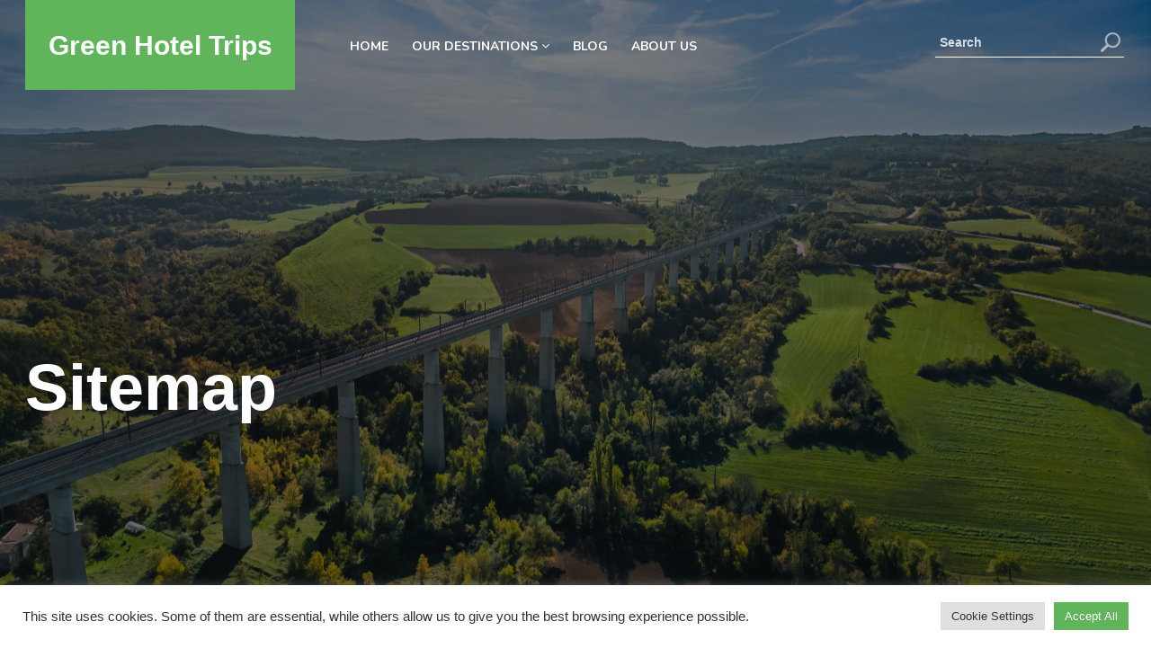

--- FILE ---
content_type: text/html; charset=UTF-8
request_url: https://greenhoteltrips.com/sitemap/
body_size: 25914
content:


<!doctype html>
<html lang="en">
   <head>
      <meta charset="utf-8">
      <meta name="viewport" content="width=device-width, initial-scale=1">
	   <meta name="msvalidate.01" content="FD02237FA15E3274E2F295B7A41816E3" />
	   <meta name="verify-ownership" content="2d9c42b5-848a-42a4-b4c9-a01783da297b">
      <script src="/cdn-cgi/scripts/7d0fa10a/cloudflare-static/rocket-loader.min.js" data-cf-settings="8a84041fc98fc5a2aaa32986-|49"></script><link data-minify="1" href="https://greenhoteltrips.com/wp-content/cache/background-css/1/greenhoteltrips.com/wp-content/cache/min/1/wp-content/themes/hfg-theme/css/custom.css?ver=1757999060&wpr_t=1769105044" data-rocket-async="style" as="style" onload="this.onload=null;this.rel='stylesheet'" onerror="this.removeAttribute('data-rocket-async')"  rel="preload" />
      <script src="/cdn-cgi/scripts/7d0fa10a/cloudflare-static/rocket-loader.min.js" data-cf-settings="8a84041fc98fc5a2aaa32986-|49"></script><link href="https://greenhoteltrips.com/wp-content/themes/hfg-theme/css/bootstrap.min.css" data-rocket-async="style" as="style" onload="this.onload=null;this.rel='stylesheet'" onerror="this.removeAttribute('data-rocket-async')"  rel="preload" />
      <script src="/cdn-cgi/scripts/7d0fa10a/cloudflare-static/rocket-loader.min.js" data-cf-settings="8a84041fc98fc5a2aaa32986-|49"></script><link data-minify="1" href="https://greenhoteltrips.com/wp-content/cache/background-css/1/greenhoteltrips.com/wp-content/cache/min/1/wp-content/themes/hfg-theme/css/menu.css?ver=1757999060&wpr_t=1769105044" data-rocket-async="style" as="style" onload="this.onload=null;this.rel='stylesheet'" onerror="this.removeAttribute('data-rocket-async')"  rel="preload" type="text/css">
      <meta name="norton-safeweb-site-verification" content="MLY6H2ZINW2HKJ5ELHF6Q5BRADJD60W-67RILZAPDZBZQUO26O7E7KE7LCFPRUIY3DGHXS-1SF-VV-GGKNIRITGB2XQ40EIS9KVC-FC5AYDOPOO-E3LBIER-56T92XH8" />

      <!-- Slider CSS -->
      <script src="/cdn-cgi/scripts/7d0fa10a/cloudflare-static/rocket-loader.min.js" data-cf-settings="8a84041fc98fc5a2aaa32986-|49"></script><link data-minify="1" rel="preload" type="text/css" href="https://greenhoteltrips.com/wp-content/cache/background-css/1/greenhoteltrips.com/wp-content/cache/min/1/wp-content/themes/hfg-theme/css/owl.carousel.css?ver=1757999060&wpr_t=1769105044" data-rocket-async="style" as="style" onload="this.onload=null;this.rel='stylesheet'" onerror="this.removeAttribute('data-rocket-async')" >
      <script src="/cdn-cgi/scripts/7d0fa10a/cloudflare-static/rocket-loader.min.js" data-cf-settings="8a84041fc98fc5a2aaa32986-|49"></script><link data-minify="1" rel="preload" type="text/css" href="https://greenhoteltrips.com/wp-content/cache/background-css/1/greenhoteltrips.com/wp-content/cache/min/1/wp-content/themes/hfg-theme/css/owl.theme.css?ver=1757999060&wpr_t=1769105044" data-rocket-async="style" as="style" onload="this.onload=null;this.rel='stylesheet'" onerror="this.removeAttribute('data-rocket-async')" >
           <script async src="https://www.googletagmanager.com/gtag/js?id=G-TN4EKPNS35" type="8a84041fc98fc5a2aaa32986-text/javascript"></script>
 
     
      <!-- Google Tag Manager -->
<script type="8a84041fc98fc5a2aaa32986-text/javascript">(function(w,d,s,l,i){w[l]=w[l]||[];w[l].push({'gtm.start':
new Date().getTime(),event:'gtm.js'});var f=d.getElementsByTagName(s)[0],
j=d.createElement(s),dl=l!='dataLayer'?'&l='+l:'';j.async=true;j.src=
'https://www.googletagmanager.com/gtm.js?id='+i+dl;f.parentNode.insertBefore(j,f);
})(window,document,'script','dataLayer','GTM-KKBVZFXS');</script>
<!-- End Google Tag Manager -->

      <meta name='robots' content='index, follow, max-image-preview:large, max-snippet:-1, max-video-preview:-1' />

	<!-- This site is optimized with the Yoast SEO plugin v26.6 - https://yoast.com/wordpress/plugins/seo/ -->
	<title>Sitemap - Green Hotel Trips 2026</title>
<link data-rocket-preload as="style" href="https://fonts.googleapis.com/css?family=Poppins%3A100%2C100italic%2C200%2C200italic%2C300%2C300italic%2Cregular%2Citalic%2C500%2C500italic%2C600%2C600italic%2C700%2C700italic%2C800%2C800italic%2C900%2C900italic%7COpen%20Sans%3A300italic%2C400italic%2C600italic%2C300%2C400%2C600&#038;subset=latin%2Clatin-ext&#038;display=swap" rel="preload">
<script src="/cdn-cgi/scripts/7d0fa10a/cloudflare-static/rocket-loader.min.js" data-cf-settings="8a84041fc98fc5a2aaa32986-|49"></script><link href="https://fonts.googleapis.com/css?family=Poppins%3A100%2C100italic%2C200%2C200italic%2C300%2C300italic%2Cregular%2Citalic%2C500%2C500italic%2C600%2C600italic%2C700%2C700italic%2C800%2C800italic%2C900%2C900italic%7COpen%20Sans%3A300italic%2C400italic%2C600italic%2C300%2C400%2C600&#038;subset=latin%2Clatin-ext&#038;display=swap" media="print" onload="this.media=&#039;all&#039;" rel="stylesheet">
<noscript data-wpr-hosted-gf-parameters=""><link rel="stylesheet" href="https://fonts.googleapis.com/css?family=Poppins%3A100%2C100italic%2C200%2C200italic%2C300%2C300italic%2Cregular%2Citalic%2C500%2C500italic%2C600%2C600italic%2C700%2C700italic%2C800%2C800italic%2C900%2C900italic%7COpen%20Sans%3A300italic%2C400italic%2C600italic%2C300%2C400%2C600&#038;subset=latin%2Clatin-ext&#038;display=swap"></noscript>
<style id="rocket-critical-css">body{font-family:'Nunito',sans-serif!important;font-weight:400;color:#000!important;font-size:13px;background:#fff!important}html{scroll-behavior:smooth}p{font-size:18px!important}img{max-width:100%}.col-lg-3,.col-lg-9,.col-md-12{position:relative;width:100%;padding-right:8px!important;padding-left:8px!important}.container{width:100%;padding-right:8px!important;padding-left:8px!important;margin-right:auto;margin-left:auto}.row{display:-ms-flexbox;display:flex;-ms-flex-wrap:wrap;flex-wrap:wrap;margin-right:-8px!important;margin-left:-8px!important}h1,h4{margin-bottom:.5rem;font-weight:700!important;line-height:1.2}input{-webkit-appearance:none;-moz-appearance:none;appearance:none}button{-webkit-appearance:none;-moz-appearance:none;appearance:none}#wp-megamenu-primary>.wpmm-nav-wrap ul.wp-megamenu>li ul.wp-megamenu-sub-menu li:last-child>a{border-bottom:none!important}#wp-megamenu-primary>.wpmm-nav-wrap ul.wp-megamenu>li ul.wp-megamenu-sub-menu li:last-child>a{font-style:italic}.transparent-bg{background:rgba(0,0,0,0.5);position:absolute;z-index:0;width:100%;height:100vh;top:0}.h-search input:-ms-input-placeholder{color:rgba(255,255,255,0.8)}.h-search input::-ms-input-placeholder{color:rgba(255,255,255,0.8)}.container{width:98%!important;max-width:1240px!important}header{position:absolute;width:100%;z-index:99;top:0;display:flex}.logo{display:inline-flex;background:#60B45A;color:#fff;height:100px;width:300px;margin-right:50px}.logo a{color:#fff;align-self:center;width:100%;text-align:center;font-size:30px;font-weight:900}nav{display:inline-block!important;width:auto}nav ul{padding:0;margin:0}nav ul li{list-style:none;display:inline-block}nav ul li a{margin:0 10px;color:#fff;padding:0px}.h-search{right:10px;position:absolute;margin-top:32px;max-width:210px;width:100%}.h-search input{width:100%;background:none;border:none;border-bottom:#fff thin solid;color:#fff;font-weight:700;padding:5px 35px 5px 5px;font-size:14px}.h-search button{position:absolute;background:none;border:none;right:0;padding:0;top:0}.banner{width:100%;height:auto;display:inline-block;background:var(--wpr-bg-436f588e-486f-41b2-839c-e5f697cf3a2b) no-repeat top center;background-size:cover!important;padding-top:150px;min-height:100vh}.banner-text{color:#fff}.banner-text p{font-size:36px!important;font-weight:400;display:block}.banner-text h1{font-size:72px;font-weight:700}.loadmore{padding:20px;text-align:center;position:absolute!important;bottom:20px;width:auto!important;left:0;right:0}.newsletter input{background:none;border:none;border-bottom:#000 thin solid;width:100%;padding:10px;font-size:18px}.nav-icon{display:none}.form-control{display:block!important;width:100%!important;height:calc(1.5em + .75rem + 2px);padding:.375rem .75rem!important;font-size:1rem!important;font-weight:400!important;line-height:1.5!important;color:#000!important;background-color:#fff!important;background-clip:padding-box;border:none!important;border-radius:0!important;border-bottom:2px solid #000!important}.pull-right{float:right}.mob-search-icon{display:none}@media (max-width:1170px){.logo{height:100px;width:200px;margin-right:20px}.logo a{font-size:22px}.h-search{max-width:140px}}@media (max-width:1024px){.h-search{position:absolute;width:100%;top:35px;max-width:50%;right:90px;left:auto;min-width:300px;margin:auto}.nav-icon{display:block;width:46px;max-width:100%;height:30px;position:absolute;right:10px;top:38px}.hide-mob1{display:none!important}}@media (max-width:991px){.banner-text{margin-top:60px}.container{width:94%!important}header .d-flex{display:inline-block!important}.banner-text h1{font-size:50px}}@media (max-width:767px){.logo{height:80px;width:200px;margin-right:20px}.nav-icon{top:25px}.banner-text h1{font-size:51px;font-weight:700}p{font-size:16px!important}.banner{padding-top:110px}.mob-search-icon{display:block;position:absolute;right:71px;top:24px}.h-search{display:none;position:absolute;width:100%;top:90px;max-width:95%;right:0;left:0;min-width:300px;margin:auto}}@media (max-width:575px){.banner-text h1{font-size:36px;font-weight:700}.banner-text{margin-top:20px}}:root{--blue:#007bff;--indigo:#6610f2;--purple:#6f42c1;--pink:#e83e8c;--red:#dc3545;--orange:#fd7e14;--yellow:#ffc107;--green:#28a745;--teal:#20c997;--cyan:#17a2b8;--white:#fff;--gray:#6c757d;--gray-dark:#343a40;--primary:#007bff;--secondary:#6c757d;--success:#28a745;--info:#17a2b8;--warning:#ffc107;--danger:#dc3545;--light:#f8f9fa;--dark:#343a40;--breakpoint-xs:0;--breakpoint-sm:576px;--breakpoint-md:768px;--breakpoint-lg:992px;--breakpoint-xl:1200px;--font-family-sans-serif:-apple-system,BlinkMacSystemFont,"Segoe UI",Roboto,"Helvetica Neue",Arial,"Noto Sans",sans-serif,"Apple Color Emoji","Segoe UI Emoji","Segoe UI Symbol","Noto Color Emoji";--font-family-monospace:SFMono-Regular,Menlo,Monaco,Consolas,"Liberation Mono","Courier New",monospace}*,::after,::before{box-sizing:border-box}html{font-family:sans-serif;line-height:1.15;-webkit-text-size-adjust:100%}header,nav{display:block}body{margin:0;font-family:-apple-system,BlinkMacSystemFont,"Segoe UI",Roboto,"Helvetica Neue",Arial,"Noto Sans",sans-serif,"Apple Color Emoji","Segoe UI Emoji","Segoe UI Symbol","Noto Color Emoji";font-size:1rem;font-weight:400;line-height:1.5;color:#212529;text-align:left;background-color:#fff}h1,h4{margin-top:0;margin-bottom:.5rem}p{margin-top:0;margin-bottom:1rem}ul{margin-top:0;margin-bottom:1rem}ul ul{margin-bottom:0}b{font-weight:bolder}a{color:#007bff;text-decoration:none;background-color:transparent}img{vertical-align:middle;border-style:none}svg{overflow:hidden;vertical-align:middle}table{border-collapse:collapse}th{text-align:inherit;text-align:-webkit-match-parent}label{display:inline-block;margin-bottom:.5rem}button{border-radius:0}button,input{margin:0;font-family:inherit;font-size:inherit;line-height:inherit}button,input{overflow:visible}button{text-transform:none}[type=button],[type=submit],button{-webkit-appearance:button}[type=button]::-moz-focus-inner,[type=submit]::-moz-focus-inner,button::-moz-focus-inner{padding:0;border-style:none}input[type=checkbox]{box-sizing:border-box;padding:0}[type=search]{outline-offset:-2px;-webkit-appearance:none}[type=search]::-webkit-search-decoration{-webkit-appearance:none}::-webkit-file-upload-button{font:inherit;-webkit-appearance:button}h1,h4{margin-bottom:.5rem;font-weight:500;line-height:1.2}h1{font-size:2.5rem}h4{font-size:1.5rem}.container{width:100%;padding-right:15px;padding-left:15px;margin-right:auto;margin-left:auto}@media (min-width:576px){.container{max-width:540px}}@media (min-width:768px){.container{max-width:720px}}@media (min-width:992px){.container{max-width:960px}}@media (min-width:1200px){.container{max-width:1140px}}.row{display:-ms-flexbox;display:flex;-ms-flex-wrap:wrap;flex-wrap:wrap;margin-right:-15px;margin-left:-15px}.col-lg-3,.col-lg-9,.col-md-12{position:relative;width:100%;padding-right:15px;padding-left:15px}@media (min-width:768px){.col-md-12{-ms-flex:0 0 100%;flex:0 0 100%;max-width:100%}}@media (min-width:992px){.col-lg-3{-ms-flex:0 0 25%;flex:0 0 25%;max-width:25%}.col-lg-9{-ms-flex:0 0 75%;flex:0 0 75%;max-width:75%}}.form-control{display:block;width:100%;height:calc(1.5em + .75rem + 2px);padding:.375rem .75rem;font-size:1rem;font-weight:400;line-height:1.5;color:#495057;background-color:#fff;background-clip:padding-box;border:1px solid #ced4da;border-radius:.25rem}.form-control::-ms-expand{background-color:transparent;border:0}.form-control:-moz-focusring{color:transparent;text-shadow:0 0 0 #495057}.form-control::-webkit-input-placeholder{color:#6c757d;opacity:1}.form-control::-moz-placeholder{color:#6c757d;opacity:1}.form-control:-ms-input-placeholder{color:#6c757d;opacity:1}.form-control::-ms-input-placeholder{color:#6c757d;opacity:1}.form-check-label{margin-bottom:0}.d-flex{display:-ms-flexbox!important;display:flex!important}.align-self-center{-ms-flex-item-align:center!important;align-self:center!important}.position-relative{position:relative!important}.desktop-menu{display:flex;align-self:center}.cssmenu,.cssmenu ul,.cssmenu ul li{margin:0;padding:0;color:#fff;border:0;list-style:none;line-height:1;display:block;position:relative;-webkit-box-sizing:border-box;-moz-box-sizing:border-box;box-sizing:border-box}.cssmenu ul li{padding:0px 0px 0px 0px;margin:0 8px}.cssmenu ul li a{font-size:14px;color:#fff;padding:11px 3px 11px 3px;float:left;font-weight:700}.cssmenu ul li:last-child a{padding-right:0px}.cssmenu:after{content:".";display:block;clear:both;visibility:hidden;line-height:0;height:0}.cssmenu{width:auto;line-height:1}.cssmenu ul ul{position:absolute;left:-9999px;top:24px}.cssmenu ul ul::before{width:0px;content:"";height:0px;display:block;border-left:10px solid transparent;border-right:10px solid transparent;border-bottom:12px solid #fff;margin-left:30%}.cssmenu ul ul ul{margin-left:100%;top:0}.cssmenu ul ul li{height:0;margin:0px}.cssmenu ul ul ul::before{display:none}.cssmenu ul ul li a{padding:12px 20px;width:220px;font-size:15px;background:#fff;text-decoration:none;color:#1194a9}@media only screen and (max-width:1170px){.cssmenu ul li a{font-size:13px}.cssmenu ul li{padding:0px 5px 0px 5px}}@media all and (max-width:1024px),only screen and (-webkit-min-device-pixel-ratio:2) and (max-width:1024px),only screen and (min--moz-device-pixel-ratio:2) and (max-width:1024px),only screen and (-o-min-device-pixel-ratio:2/1) and (max-width:1024px),only screen and (min-device-pixel-ratio:2) and (max-width:1024px),only screen and (min-resolution:192dpi) and (max-width:1024px),only screen and (min-resolution:2dppx) and (max-width:1024px){.cssmenu{width:100%}.cssmenu ul{width:100%;margin-top:0px}.cssmenu ul li,.cssmenu ul ul li{width:100%;height:auto}.cssmenu ul li a,.cssmenu ul ul li a{width:100%;font-size:18px;padding:12px 0px;border-bottom:rgba(255,255,255,0.5) 1px solid}.cssmenu ul ul li a{padding:20px 20px 20px 30px;font-size:12px;color:#000000;background:none}.cssmenu ul ul ul li a{padding-left:40px}.cssmenu ul ul,.cssmenu ul ul ul{position:relative;left:0;right:auto;width:100%;margin:0}}.sidenav{height:100%;width:0;position:fixed;z-index:1;top:0;left:0;background-color:#595a5c;overflow-x:hidden;padding-top:60px}.sidenav a{padding:12px 8px 12px 32px;text-decoration:none;font-size:25px;color:#ffffff;display:block}.sidenav .closebtn{position:absolute;top:0;right:0;font-size:36px;margin-left:50px}.sidenav ul{padding:0;margin:0}.sidenav ul li{list-style:none;display:inline-block;width:100%;border-bottom:rgba(255,255,255,0.2) thin solid}.sidenav ul li a{font-size:16px}@media screen and (max-height:450px){.sidenav{padding-top:65px}.sidenav a{font-size:18px}}ul{list-style-type:none}</style>
	<link rel="canonical" href="https://greenhoteltrips.com/sitemap/" />
	<meta property="og:locale" content="en_US" />
	<meta property="og:type" content="article" />
	<meta property="og:title" content="Sitemap - Green Hotel Trips" />
	<meta property="og:url" content="https://greenhoteltrips.com/sitemap/" />
	<meta property="og:site_name" content="Green Hotel Trips" />
	<meta property="article:modified_time" content="2024-02-13T14:42:55+00:00" />
	<meta property="og:image" content="https://greenhoteltrips.com/wp-content/uploads/2024/02/green-hotel-trips.jpg" />
	<meta property="og:image:width" content="2560" />
	<meta property="og:image:height" content="1483" />
	<meta property="og:image:type" content="image/jpeg" />
	<meta name="twitter:card" content="summary_large_image" />
	<script type="application/ld+json" class="yoast-schema-graph">{"@context":"https://schema.org","@graph":[{"@type":"WebPage","@id":"https://greenhoteltrips.com/sitemap/","url":"https://greenhoteltrips.com/sitemap/","name":"Sitemap - Green Hotel Trips","isPartOf":{"@id":"https://greenhoteltrips.com/#website"},"primaryImageOfPage":{"@id":"https://greenhoteltrips.com/sitemap/#primaryimage"},"image":{"@id":"https://greenhoteltrips.com/sitemap/#primaryimage"},"thumbnailUrl":"https://greenhoteltrips.com/wp-content/uploads/2024/02/green-hotel-trips.jpg","datePublished":"2022-07-27T16:04:10+00:00","dateModified":"2024-02-13T14:42:55+00:00","breadcrumb":{"@id":"https://greenhoteltrips.com/sitemap/#breadcrumb"},"inLanguage":"en-US","potentialAction":[{"@type":"ReadAction","target":["https://greenhoteltrips.com/sitemap/"]}]},{"@type":"ImageObject","inLanguage":"en-US","@id":"https://greenhoteltrips.com/sitemap/#primaryimage","url":"https://greenhoteltrips.com/wp-content/uploads/2024/02/green-hotel-trips.jpg","contentUrl":"https://greenhoteltrips.com/wp-content/uploads/2024/02/green-hotel-trips.jpg","width":2560,"height":1483,"caption":"green hotel trips"},{"@type":"BreadcrumbList","@id":"https://greenhoteltrips.com/sitemap/#breadcrumb","itemListElement":[{"@type":"ListItem","position":1,"name":"Home","item":"https://greenhoteltrips.com/"},{"@type":"ListItem","position":2,"name":"Sitemap"}]},{"@type":"WebSite","@id":"https://greenhoteltrips.com/#website","url":"https://greenhoteltrips.com/","name":"Green Hotel Trips","description":"","potentialAction":[{"@type":"SearchAction","target":{"@type":"EntryPoint","urlTemplate":"https://greenhoteltrips.com/?s={search_term_string}"},"query-input":{"@type":"PropertyValueSpecification","valueRequired":true,"valueName":"search_term_string"}}],"inLanguage":"en-US"}]}</script>
	<!-- / Yoast SEO plugin. -->


<link rel='dns-prefetch' href='//fonts.googleapis.com' />
<link href='https://fonts.gstatic.com' crossorigin rel='preconnect' />
<link rel="alternate" title="oEmbed (JSON)" type="application/json+oembed" href="https://greenhoteltrips.com/wp-json/oembed/1.0/embed?url=https%3A%2F%2Fgreenhoteltrips.com%2Fsitemap%2F" />
<link rel="alternate" title="oEmbed (XML)" type="text/xml+oembed" href="https://greenhoteltrips.com/wp-json/oembed/1.0/embed?url=https%3A%2F%2Fgreenhoteltrips.com%2Fsitemap%2F&#038;format=xml" />
<style id='wp-img-auto-sizes-contain-inline-css' type='text/css'>
img:is([sizes=auto i],[sizes^="auto," i]){contain-intrinsic-size:3000px 1500px}
/*# sourceURL=wp-img-auto-sizes-contain-inline-css */
</style>
<style id='wp-emoji-styles-inline-css' type='text/css'>

	img.wp-smiley, img.emoji {
		display: inline !important;
		border: none !important;
		box-shadow: none !important;
		height: 1em !important;
		width: 1em !important;
		margin: 0 0.07em !important;
		vertical-align: -0.1em !important;
		background: none !important;
		padding: 0 !important;
	}
/*# sourceURL=wp-emoji-styles-inline-css */
</style>
<style id='classic-theme-styles-inline-css' type='text/css'>
/*! This file is auto-generated */
.wp-block-button__link{color:#fff;background-color:#32373c;border-radius:9999px;box-shadow:none;text-decoration:none;padding:calc(.667em + 2px) calc(1.333em + 2px);font-size:1.125em}.wp-block-file__button{background:#32373c;color:#fff;text-decoration:none}
/*# sourceURL=/wp-includes/css/classic-themes.min.css */
</style>
<script src="/cdn-cgi/scripts/7d0fa10a/cloudflare-static/rocket-loader.min.js" data-cf-settings="8a84041fc98fc5a2aaa32986-|49"></script><link data-minify="1" rel='preload'  href='https://greenhoteltrips.com/wp-content/cache/min/1/wp-content/plugins/cookie-law-info/legacy/public/css/cookie-law-info-public.css?ver=1757999060' data-rocket-async="style" as="style" onload="this.onload=null;this.rel='stylesheet'" onerror="this.removeAttribute('data-rocket-async')"  type='text/css' media='all' />
<script src="/cdn-cgi/scripts/7d0fa10a/cloudflare-static/rocket-loader.min.js" data-cf-settings="8a84041fc98fc5a2aaa32986-|49"></script><link data-minify="1" rel='preload'  href='https://greenhoteltrips.com/wp-content/cache/min/1/wp-content/plugins/cookie-law-info/legacy/public/css/cookie-law-info-gdpr.css?ver=1757999060' data-rocket-async="style" as="style" onload="this.onload=null;this.rel='stylesheet'" onerror="this.removeAttribute('data-rocket-async')"  type='text/css' media='all' />
<script src="/cdn-cgi/scripts/7d0fa10a/cloudflare-static/rocket-loader.min.js" data-cf-settings="8a84041fc98fc5a2aaa32986-|49"></script><link data-minify="1" rel='preload'  href='https://greenhoteltrips.com/wp-content/cache/min/1/wp-includes/css/dashicons.min.css?ver=1757999060' data-rocket-async="style" as="style" onload="this.onload=null;this.rel='stylesheet'" onerror="this.removeAttribute('data-rocket-async')"  type='text/css' media='all' />
<script src="/cdn-cgi/scripts/7d0fa10a/cloudflare-static/rocket-loader.min.js" data-cf-settings="8a84041fc98fc5a2aaa32986-|49"></script><link data-minify="1" rel='preload'  href='https://greenhoteltrips.com/wp-content/cache/min/1/wp-content/plugins/wp-megamenu/assets/font-awesome-4.7.0/css/font-awesome.min.css?ver=1757999060' data-rocket-async="style" as="style" onload="this.onload=null;this.rel='stylesheet'" onerror="this.removeAttribute('data-rocket-async')"  type='text/css' media='all' />
<script src="/cdn-cgi/scripts/7d0fa10a/cloudflare-static/rocket-loader.min.js" data-cf-settings="8a84041fc98fc5a2aaa32986-|49"></script><link data-minify="1" rel='preload'  href='https://greenhoteltrips.com/wp-content/cache/min/1/wp-content/plugins/wp-megamenu/assets/icofont/icofont.min.css?ver=1757999060' data-rocket-async="style" as="style" onload="this.onload=null;this.rel='stylesheet'" onerror="this.removeAttribute('data-rocket-async')"  type='text/css' media='all' />
<script src="/cdn-cgi/scripts/7d0fa10a/cloudflare-static/rocket-loader.min.js" data-cf-settings="8a84041fc98fc5a2aaa32986-|49"></script><link data-minify="1" rel='preload'  href='https://greenhoteltrips.com/wp-content/cache/min/1/wp-content/plugins/wp-megamenu/assets/css/wpmm.css?ver=1757999060' data-rocket-async="style" as="style" onload="this.onload=null;this.rel='stylesheet'" onerror="this.removeAttribute('data-rocket-async')"  type='text/css' media='all' />
<script src="/cdn-cgi/scripts/7d0fa10a/cloudflare-static/rocket-loader.min.js" data-cf-settings="8a84041fc98fc5a2aaa32986-|49"></script><link data-minify="1" rel='preload'  href='https://greenhoteltrips.com/wp-content/cache/min/1/wp-content/uploads/wp-megamenu/wp-megamenu.css?ver=1757999060' data-rocket-async="style" as="style" onload="this.onload=null;this.rel='stylesheet'" onerror="this.removeAttribute('data-rocket-async')"  type='text/css' media='all' />
<script src="/cdn-cgi/scripts/7d0fa10a/cloudflare-static/rocket-loader.min.js" data-cf-settings="8a84041fc98fc5a2aaa32986-|49"></script><link data-minify="1" rel='preload'  href='https://greenhoteltrips.com/wp-content/cache/min/1/wp-content/plugins/wp-megamenu/addons/wpmm-featuresbox/wpmm-featuresbox.css?ver=1757999060' data-rocket-async="style" as="style" onload="this.onload=null;this.rel='stylesheet'" onerror="this.removeAttribute('data-rocket-async')"  type='text/css' media='all' />
<script src="/cdn-cgi/scripts/7d0fa10a/cloudflare-static/rocket-loader.min.js" data-cf-settings="8a84041fc98fc5a2aaa32986-|49"></script><link data-minify="1" rel='preload'  href='https://greenhoteltrips.com/wp-content/cache/min/1/wp-content/plugins/wp-megamenu/addons/wpmm-gridpost/wpmm-gridpost.css?ver=1757999060' data-rocket-async="style" as="style" onload="this.onload=null;this.rel='stylesheet'" onerror="this.removeAttribute('data-rocket-async')"  type='text/css' media='all' />
<script src="/cdn-cgi/scripts/7d0fa10a/cloudflare-static/rocket-loader.min.js" data-cf-settings="8a84041fc98fc5a2aaa32986-|49"></script><link data-minify="1" rel='preload'  href='https://greenhoteltrips.com/wp-content/cache/background-css/1/greenhoteltrips.com/wp-content/cache/min/1/wp-content/themes/hfg-theme/style.css?ver=1757999060&wpr_t=1769105045' data-rocket-async="style" as="style" onload="this.onload=null;this.rel='stylesheet'" onerror="this.removeAttribute('data-rocket-async')"  type='text/css' media='all' />


<link rel="https://api.w.org/" href="https://greenhoteltrips.com/wp-json/" /><link rel="alternate" title="JSON" type="application/json" href="https://greenhoteltrips.com/wp-json/wp/v2/pages/4986" /><link rel="EditURI" type="application/rsd+xml" title="RSD" href="https://greenhoteltrips.com/xmlrpc.php?rsd" />
<meta name="generator" content="WordPress 6.9" />
<link rel='shortlink' href='https://greenhoteltrips.com/?p=4986' />
<style>.wp-megamenu-wrap &gt; ul.wp-megamenu &gt; li.wpmm_mega_menu &gt; .wpmm-strees-row-container 
                        &gt; ul.wp-megamenu-sub-menu { width: 100% !important;}.wp-megamenu &gt; li.wp-megamenu-item-71.wpmm-item-fixed-width  &gt; ul.wp-megamenu-sub-menu { width: 100% !important;}.wpmm-nav-wrap ul.wp-megamenu&gt;li ul.wp-megamenu-sub-menu #wp-megamenu-item-71&gt;a { }.wpmm-nav-wrap .wp-megamenu&gt;li&gt;ul.wp-megamenu-sub-menu li#wp-megamenu-item-71&gt;a { }li#wp-megamenu-item-71&gt; ul ul ul&gt; li { width: 100%; display: inline-block;} li#wp-megamenu-item-71 a { }#wp-megamenu-item-71&gt; .wp-megamenu-sub-menu { }.wp-megamenu-wrap &gt; ul.wp-megamenu &gt; li.wpmm_mega_menu &gt; .wpmm-strees-row-container 
                        &gt; ul.wp-megamenu-sub-menu { width: 100% !important;}.wp-megamenu &gt; li.wp-megamenu-item-72.wpmm-item-fixed-width  &gt; ul.wp-megamenu-sub-menu { width: 100% !important;}.wpmm-nav-wrap ul.wp-megamenu&gt;li ul.wp-megamenu-sub-menu #wp-megamenu-item-72&gt;a { }.wpmm-nav-wrap .wp-megamenu&gt;li&gt;ul.wp-megamenu-sub-menu li#wp-megamenu-item-72&gt;a { }li#wp-megamenu-item-72&gt; ul ul ul&gt; li { width: 100%; display: inline-block;} li#wp-megamenu-item-72 a { }#wp-megamenu-item-72&gt; .wp-megamenu-sub-menu { }.wp-megamenu-wrap &gt; ul.wp-megamenu &gt; li.wpmm_mega_menu &gt; .wpmm-strees-row-container 
                        &gt; ul.wp-megamenu-sub-menu { width: 100% !important;}.wp-megamenu &gt; li.wp-megamenu-item-4989.wpmm-item-fixed-width  &gt; ul.wp-megamenu-sub-menu { width: 100% !important;}.wpmm-nav-wrap ul.wp-megamenu&gt;li ul.wp-megamenu-sub-menu #wp-megamenu-item-4989&gt;a { }.wpmm-nav-wrap .wp-megamenu&gt;li&gt;ul.wp-megamenu-sub-menu li#wp-megamenu-item-4989&gt;a { }li#wp-megamenu-item-4989&gt; ul ul ul&gt; li { width: 100%; display: inline-block;} li#wp-megamenu-item-4989 a { }#wp-megamenu-item-4989&gt; .wp-megamenu-sub-menu { }.wp-megamenu-wrap &gt; ul.wp-megamenu &gt; li.wpmm_mega_menu &gt; .wpmm-strees-row-container 
                        &gt; ul.wp-megamenu-sub-menu { width: 100% !important;}.wp-megamenu &gt; li.wp-megamenu-item-8233.wpmm-item-fixed-width  &gt; ul.wp-megamenu-sub-menu { width: 100% !important;}.wpmm-nav-wrap ul.wp-megamenu&gt;li ul.wp-megamenu-sub-menu #wp-megamenu-item-8233&gt;a { }.wpmm-nav-wrap .wp-megamenu&gt;li&gt;ul.wp-megamenu-sub-menu li#wp-megamenu-item-8233&gt;a { }li#wp-megamenu-item-8233&gt; ul ul ul&gt; li { width: 100%; display: inline-block;} li#wp-megamenu-item-8233 a { }#wp-megamenu-item-8233&gt; .wp-megamenu-sub-menu { }.wp-megamenu-wrap &gt; ul.wp-megamenu &gt; li.wpmm_mega_menu &gt; .wpmm-strees-row-container 
                        &gt; ul.wp-megamenu-sub-menu { width: 100% !important;}.wp-megamenu &gt; li.wp-megamenu-item-8189.wpmm-item-fixed-width  &gt; ul.wp-megamenu-sub-menu { width: 100% !important;}.wpmm-nav-wrap ul.wp-megamenu&gt;li ul.wp-megamenu-sub-menu #wp-megamenu-item-8189&gt;a { }.wpmm-nav-wrap .wp-megamenu&gt;li&gt;ul.wp-megamenu-sub-menu li#wp-megamenu-item-8189&gt;a { }li#wp-megamenu-item-8189&gt; ul ul ul&gt; li { width: 100%; display: inline-block;} li#wp-megamenu-item-8189 a { }#wp-megamenu-item-8189&gt; .wp-megamenu-sub-menu { }.wp-megamenu-wrap &gt; ul.wp-megamenu &gt; li.wpmm_mega_menu &gt; .wpmm-strees-row-container 
                        &gt; ul.wp-megamenu-sub-menu { width: 100% !important;}.wp-megamenu &gt; li.wp-megamenu-item-8190.wpmm-item-fixed-width  &gt; ul.wp-megamenu-sub-menu { width: 100% !important;}.wpmm-nav-wrap ul.wp-megamenu&gt;li ul.wp-megamenu-sub-menu #wp-megamenu-item-8190&gt;a { }.wpmm-nav-wrap .wp-megamenu&gt;li&gt;ul.wp-megamenu-sub-menu li#wp-megamenu-item-8190&gt;a { }li#wp-megamenu-item-8190&gt; ul ul ul&gt; li { width: 100%; display: inline-block;} li#wp-megamenu-item-8190 a { }#wp-megamenu-item-8190&gt; .wp-megamenu-sub-menu { }.wp-megamenu-wrap &gt; ul.wp-megamenu &gt; li.wpmm_mega_menu &gt; .wpmm-strees-row-container 
                        &gt; ul.wp-megamenu-sub-menu { width: 100% !important;}.wp-megamenu &gt; li.wp-megamenu-item-8184.wpmm-item-fixed-width  &gt; ul.wp-megamenu-sub-menu { width: 100% !important;}.wpmm-nav-wrap ul.wp-megamenu&gt;li ul.wp-megamenu-sub-menu #wp-megamenu-item-8184&gt;a { }.wpmm-nav-wrap .wp-megamenu&gt;li&gt;ul.wp-megamenu-sub-menu li#wp-megamenu-item-8184&gt;a { }li#wp-megamenu-item-8184&gt; ul ul ul&gt; li { width: 100%; display: inline-block;} li#wp-megamenu-item-8184 a { }#wp-megamenu-item-8184&gt; .wp-megamenu-sub-menu { }.wp-megamenu-wrap &gt; ul.wp-megamenu &gt; li.wpmm_mega_menu &gt; .wpmm-strees-row-container 
                        &gt; ul.wp-megamenu-sub-menu { width: 100% !important;}.wp-megamenu &gt; li.wp-megamenu-item-8182.wpmm-item-fixed-width  &gt; ul.wp-megamenu-sub-menu { width: 100% !important;}.wpmm-nav-wrap ul.wp-megamenu&gt;li ul.wp-megamenu-sub-menu #wp-megamenu-item-8182&gt;a { }.wpmm-nav-wrap .wp-megamenu&gt;li&gt;ul.wp-megamenu-sub-menu li#wp-megamenu-item-8182&gt;a { }li#wp-megamenu-item-8182&gt; ul ul ul&gt; li { width: 100%; display: inline-block;} li#wp-megamenu-item-8182 a { }#wp-megamenu-item-8182&gt; .wp-megamenu-sub-menu { }.wp-megamenu-wrap &gt; ul.wp-megamenu &gt; li.wpmm_mega_menu &gt; .wpmm-strees-row-container 
                        &gt; ul.wp-megamenu-sub-menu { width: 100% !important;}.wp-megamenu &gt; li.wp-megamenu-item-8183.wpmm-item-fixed-width  &gt; ul.wp-megamenu-sub-menu { width: 100% !important;}.wpmm-nav-wrap ul.wp-megamenu&gt;li ul.wp-megamenu-sub-menu #wp-megamenu-item-8183&gt;a { }.wpmm-nav-wrap .wp-megamenu&gt;li&gt;ul.wp-megamenu-sub-menu li#wp-megamenu-item-8183&gt;a { }li#wp-megamenu-item-8183&gt; ul ul ul&gt; li { width: 100%; display: inline-block;} li#wp-megamenu-item-8183 a { }#wp-megamenu-item-8183&gt; .wp-megamenu-sub-menu { }.wp-megamenu-wrap &gt; ul.wp-megamenu &gt; li.wpmm_mega_menu &gt; .wpmm-strees-row-container 
                        &gt; ul.wp-megamenu-sub-menu { width: 100% !important;}.wp-megamenu &gt; li.wp-megamenu-item-10583.wpmm-item-fixed-width  &gt; ul.wp-megamenu-sub-menu { width: 100% !important;}.wpmm-nav-wrap ul.wp-megamenu&gt;li ul.wp-megamenu-sub-menu #wp-megamenu-item-10583&gt;a { }.wpmm-nav-wrap .wp-megamenu&gt;li&gt;ul.wp-megamenu-sub-menu li#wp-megamenu-item-10583&gt;a { }li#wp-megamenu-item-10583&gt; ul ul ul&gt; li { width: 100%; display: inline-block;} li#wp-megamenu-item-10583 a { }#wp-megamenu-item-10583&gt; .wp-megamenu-sub-menu { }.wp-megamenu-wrap &gt; ul.wp-megamenu &gt; li.wpmm_mega_menu &gt; .wpmm-strees-row-container 
                        &gt; ul.wp-megamenu-sub-menu { width: 100% !important;}.wp-megamenu &gt; li.wp-megamenu-item-10582.wpmm-item-fixed-width  &gt; ul.wp-megamenu-sub-menu { width: 100% !important;}.wpmm-nav-wrap ul.wp-megamenu&gt;li ul.wp-megamenu-sub-menu #wp-megamenu-item-10582&gt;a { }.wpmm-nav-wrap .wp-megamenu&gt;li&gt;ul.wp-megamenu-sub-menu li#wp-megamenu-item-10582&gt;a { }li#wp-megamenu-item-10582&gt; ul ul ul&gt; li { width: 100%; display: inline-block;} li#wp-megamenu-item-10582 a { }#wp-megamenu-item-10582&gt; .wp-megamenu-sub-menu { }</style><style></style><link rel="icon" href="https://greenhoteltrips.com/wp-content/uploads/2024/02/1708021432221-Standard.png" type="image/x-icon" /><style type="text/css">.recentcomments a{display:inline !important;padding:0 !important;margin:0 !important;}</style><link rel="icon" href="https://greenhoteltrips.com/wp-content/uploads/2024/02/cropped-1708021432221-Standard-32x32.png" sizes="32x32" />
<link rel="icon" href="https://greenhoteltrips.com/wp-content/uploads/2024/02/cropped-1708021432221-Standard-192x192.png" sizes="192x192" />
<link rel="apple-touch-icon" href="https://greenhoteltrips.com/wp-content/uploads/2024/02/cropped-1708021432221-Standard-180x180.png" />
<meta name="msapplication-TileImage" content="https://greenhoteltrips.com/wp-content/uploads/2024/02/cropped-1708021432221-Standard-270x270.png" />
		<style type="text/css" id="wp-custom-css">
			@media (max-width: 767px){
	.nav-icon {
			width: 35px;
			image-rendering: -moz-crisp-edges;
			image-rendering: -o-crisp-edges;
			image-rendering: -webkit-optimize-contrast;
			image-rendering: optimizeQuality;
			-ms-interpolation-mode: bicubic;
	}
	.mob-search-icon img {
			width: 30px;		
			image-rendering: -moz-crisp-edges;
			image-rendering: -o-crisp-edges;
			image-rendering: -webkit-optimize-contrast;
			image-rendering: optimizeQuality;
			-ms-interpolation-mode: bicubic;
	}
	.mob-search-icon {
			right: 65px;
	}
	.logo {
			width: 230px;
	}
	.logo a {
    	font-size: 16px;
			font-weight: 700;
	}
	.footer-logo {
			font-size: 24px;
	}
}


div#mySidenav {
    display: none;
}
nav#wp-megamenu-primary {
    height: auto;
    text-align: left;
    background: no-repeat;
    padding: 0;
}
nav#wp-megamenu-primary .wpmm_brand_logo_wrap {
    display: none;
}
nav#wp-megamenu-primary li#wp-megamenu-item-wpmm-search-icon {
    display: none !important;
}
.wp-megamenu-wrap .wpmm-nav-wrap > ul > li {
    padding: 0px 0px 0px 0px;
    margin: 0 8px;
	  border-bottom: transparent 3px solid;
}
.wp-megamenu-wrap .wpmm-nav-wrap > ul > li.current-menu-item {
    text-decoration: none;
    border-bottom: #60b45a 3px solid;
}
#wp-megamenu-primary .wpmm-nav-wrap ul.wp-megamenu li a {
    font-size: 14px;
    color: #fff;
    padding: 11px 3px 11px 3px;
    float: left;
    font-weight: 700;
    font-family: 'Nunito', sans-serif !important;
}
.cssmenu ul li:hover > ul > li {
    display: inline-block;
}
.wpmm-strees-row-and-content-container {
    top: 49px;
}
.wpmm-strees-row-and-content-container>ul.wp-megamenu-sub-menu {
    background: #fff!important;
    overflow: auto;
    /* height: calc(100vh - 49px); */
    height: auto;
    border-top: 5px solid #1193a9 !important;
}
.wpmm-strees-row-and-content-container>ul.wp-megamenu-sub-menu>li {
    padding-left: 0 !important;
    padding-right: 0 !important;
}
.wpmm-strees-row-and-content-container>ul.wp-megamenu-sub-menu>li>ul.wp-megamenu-sub-menu>li {
	padding-left: 0 !important;
	padding-right: 0 !important;
	padding: 0 !important;
}
.wpmm-strees-row-and-content-container>ul.wp-megamenu-sub-menu>li>ul.wp-megamenu-sub-menu>li>ul.wp-megamenu-sub-menu {
    display: flex;
    flex-wrap: wrap;
}
.wpmm-strees-row-and-content-container>ul.wp-megamenu-sub-menu>li>ul.wp-megamenu-sub-menu>li>ul.wp-megamenu-sub-menu>li {
    width: 100%;
    max-width: 10%;
}
.wpmm-strees-row-and-content-container>ul.wp-megamenu-sub-menu>li>ul.wp-megamenu-sub-menu>li>ul.wp-megamenu-sub-menu>li a{
    margin:0 !important;
}
#wp-megamenu-primary>.wpmm-nav-wrap ul.wp-megamenu>li ul.wp-megamenu-sub-menu li a{font-size:12px;}
#wp-megamenu-primary .wpmm-strees-row-and-content-container>ul.wp-megamenu-sub-menu>li>ul.wp-megamenu-sub-menu>li>ul.wp-megamenu-sub-menu>li>a {
    font-size: 18px !important;
    display: block !important;
    width: 100% !important;
    color: #1193a9 !important;
}
.wpmm-strees-row-and-content-container>ul.wp-megamenu-sub-menu>li>ul.wp-megamenu-sub-menu>li>ul.wp-megamenu-sub-menu>li>ul.wp-megamenu-sub-menu {
    float: left;
}
.wpmm-strees-row-and-content-container>ul.wp-megamenu-sub-menu>li>ul.wp-megamenu-sub-menu>li>ul.wp-megamenu-sub-menu>li>ul.wp-megamenu-sub-menu>li {
    width: 100%;
}
#wp-megamenu-primary>.wpmm-nav-wrap ul.wp-megamenu>li ul.wp-megamenu-sub-menu li a,#wp-megamenu-primary>.wpmm-nav-wrap ul.wp-megamenu>li ul.wp-megamenu-sub-menu li:hover>a {
	color:#000 !important;
}
#wp-megamenu-primary>.wpmm-nav-wrap ul.wp-megamenu>li ul.wp-megamenu-sub-menu li>a:hover, #wp-megamenu-primary>.wpmm-nav-wrap ul.wp-megamenu>li ul.wp-megamenu-sub-menu li.active>a, .wpmm-woo-product-category ul li.cat-list a:hover, .wpmm-woo-product-category.layout_2 ul li a:hover {
    color: #1193a9!important;
}
#wp-megamenu-primary>.wpmm-nav-wrap ul.wp-megamenu>li ul.wp-megamenu-sub-menu li:last-child>a {
    font-style: normal;
}
.wp-megamenu-wrap ul ul a {
    border-bottom: 1px solid transparent;
    width: 100% !important;
    font-size: 16px !important;
    font-weight: 400 !important;
}
.wpmm-strees-row-and-content-container>ul.wp-megamenu-sub-menu>li>ul.wp-megamenu-sub-menu>li>ul.wp-megamenu-sub-menu>li>a {
    font-weight: 600 !important;
}
body.logged-in.admin-bar header#myHeader {
    top: 32px;
}
.desktop-menu {
    display: flex;
    align-items: center;
    padding-top: 10px;
}
.wp-megamenu-wrap .wpmm-nav-wrap > ul.wp-megamenu ul.wp-megamenu-sub-menu li.wpmm-type-widget {
    margin-bottom: 20px;
	  height: auto;
}
.wpmm-strees-row-and-content-container>ul.wp-megamenu-sub-menu>li>ul.wp-megamenu-sub-menu>li>ul.wp-megamenu-sub-menu>li>ul.wp-megamenu-sub-menu>li.menu-item-type-custom:last-child>a {
    font-style: italic;
}
.wp-megamenu-wrap .wpmm-nav-wrap > ul.wp-megamenu ul.wp-megamenu-sub-menu li.wpmm-type-widget:last-child ul.wp-megamenu-sub-menu {
    margin-bottom: 30px !important;
}
.de-box.blog-box span {
    padding: 0 15px;
    min-height: 65px;
}
section.hotel-list.bg-white-inner+section.hotel-list.bg-white-inner .de-box h3 {
    padding: 0 15px;
    font-size: 1.7rem;
}
.cssmenu ul li ul.wp-megamenu-sub-menu li {
	border-bottom:none;
}
.cssmenu ul li:hover ul.wp-megamenu-sub-menu li {
    display: block;
		height: auto;
}
.wpmm-nav-wrap ul.wp-megamenu li.menu-item.menu-item-has-children.wpmm_mega_menu ul.wp-megamenu-sub-menu::before {
	display:none;
}
.wpmm-nav-wrap ul.wp-megamenu li.menu-item.menu-item-has-children.wpmm_mega_menu ul.wp-megamenu-sub-menu ul.wp-megamenu-sub-menu li.menu-item ul.wp-megamenu-sub-menu {
	width:100%;
}
.wpmm-strees-row-and-content-container>ul.wp-megamenu-sub-menu>li>ul.wp-megamenu-sub-menu>li>ul.wp-megamenu-sub-menu>li>ul.wp-megamenu-sub-menu>li  a {
    border-bottom: 1px solid transparent !important;
}
.wpmm-strees-row-and-content-container>ul.wp-megamenu-sub-menu>li>ul.wp-megamenu-sub-menu>li>ul.wp-megamenu-sub-menu>li>ul.wp-megamenu-sub-menu>li  a:hover {
    border-bottom: 1px solid #fff !important;
}




.wpmm-strees-row-and-content-container>ul.wp-megamenu-sub-menu>li>ul.wp-megamenu-sub-menu>li>ul.wp-megamenu-sub-menu>li:nth-child(11), .wpmm-strees-row-and-content-container>ul.wp-megamenu-sub-menu>li>ul.wp-megamenu-sub-menu>li>ul.wp-megamenu-sub-menu>li:nth-child(12), .wpmm-strees-row-and-content-container>ul.wp-megamenu-sub-menu>li>ul.wp-megamenu-sub-menu>li>ul.wp-megamenu-sub-menu>li:nth-child(13) {
    max-width: 20%;
}
.wpmm-strees-row-and-content-container>ul.wp-megamenu-sub-menu>li>ul.wp-megamenu-sub-menu>li>ul.wp-megamenu-sub-menu>li:nth-child(14), .wpmm-strees-row-and-content-container>ul.wp-megamenu-sub-menu>li>ul.wp-megamenu-sub-menu>li>ul.wp-megamenu-sub-menu>li:nth-child(15), .wpmm-strees-row-and-content-container>ul.wp-megamenu-sub-menu>li>ul.wp-megamenu-sub-menu>li>ul.wp-megamenu-sub-menu>li:nth-child(16) {
    max-width: 13.333%;
}
.wpmm-strees-row-and-content-container>ul.wp-megamenu-sub-menu>li>ul.wp-megamenu-sub-menu>li>ul.wp-megamenu-sub-menu>li:nth-child(11), .wpmm-strees-row-and-content-container>ul.wp-megamenu-sub-menu>li>ul.wp-megamenu-sub-menu>li>ul.wp-megamenu-sub-menu>li:nth-child(12), .wpmm-strees-row-and-content-container>ul.wp-megamenu-sub-menu>li>ul.wp-megamenu-sub-menu>li>ul.wp-megamenu-sub-menu>li:nth-child(13), .wpmm-strees-row-and-content-container>ul.wp-megamenu-sub-menu>li>ul.wp-megamenu-sub-menu>li>ul.wp-megamenu-sub-menu>li:nth-child(14), .wpmm-strees-row-and-content-container>ul.wp-megamenu-sub-menu>li>ul.wp-megamenu-sub-menu>li>ul.wp-megamenu-sub-menu>li:nth-child(15), .wpmm-strees-row-and-content-container>ul.wp-megamenu-sub-menu>li>ul.wp-megamenu-sub-menu>li>ul.wp-megamenu-sub-menu>li:nth-child(16) {
    border-top: 2px solid #ddd;
    padding-top: 10px;
    border-right: 2px solid #ddd;
    margin-bottom: 0 !important;
}
.wpmm-strees-row-and-content-container>ul.wp-megamenu-sub-menu>li>ul.wp-megamenu-sub-menu>li>ul.wp-megamenu-sub-menu>li:nth-child(16) {
    border-right: 0
}
.wpmm-strees-row-and-content-container>ul.wp-megamenu-sub-menu>li>ul.wp-megamenu-sub-menu>li>ul.wp-megamenu-sub-menu>li:nth-child(11) ul.wp-megamenu-sub-menu, .wpmm-strees-row-and-content-container>ul.wp-megamenu-sub-menu>li>ul.wp-megamenu-sub-menu>li>ul.wp-megamenu-sub-menu>li:nth-child(12) ul.wp-megamenu-sub-menu, .wpmm-strees-row-and-content-container>ul.wp-megamenu-sub-menu>li>ul.wp-megamenu-sub-menu>li>ul.wp-megamenu-sub-menu>li:nth-child(13) ul.wp-megamenu-sub-menu {
    column-count: 2;
}
#wp-megamenu-primary>.wpmm-nav-wrap ul.wp-megamenu li.wpmm-type-widget {
    margin-bottom: 10px;
}
.wpmm-nav-wrap ul.wp-megamenu li.menu-item.menu-item-has-children.wpmm_mega_menu ul.wp-megamenu-sub-menu ul.wp-megamenu-sub-menu li.menu-item ul.wp-megamenu-sub-menu li a {
    line-height: 1.3 !important;
}





@media (max-width: 1024px){
	.h-search {
    right: 100px;
}
	div#mySidenav .stickyLogo {
    display: none;
}
div#mySidenav {
    position: fixed;
    right: 0;
    top: 0;
    width: 320px !important;
    background: #1193a9;
    left: auto;
}
a.closebtn {
    float: right;
    font-size: 30px;
    padding: 0 15px;
    color: #fff;
}
body .wp-megamenu-wrap .wpmm-nav-wrap > ul {
    display: flex;
    flex-direction: column;
    align-items: flex-end;
    width: 100%;
}
nav#wp-megamenu-primary {
    width: 100%;
}
.wp-megamenu-wrap .wpmm-nav-wrap > ul > li {
    padding: 0px 20px 0px;
    width: 100%;
	  margin:0;
    text-align: right;
}
.wp-megamenu-wrap .wpmm-nav-wrap > ul > li > a {
    width: 100%;
    text-align: right;
}
.wp-megamenu-wrap .wpmm-nav-wrap > ul.wp-megamenu > li.wpmm_dropdown_menu.wpmm-social-link {
    display: none;
}
#wp-megamenu-primary .wpmm-nav-wrap ul.wp-megamenu li a+.wpmm-strees-row-and-content-container {
    width: 100% !important;
    left: 0 !important;
}
	.wpmm-strees-row-and-content-container>ul.wp-megamenu-sub-menu>li>ul.wp-megamenu-sub-menu>li>ul.wp-megamenu-sub-menu{
		width:100% !important;
	}
.wpmm-strees-row-and-content-container>ul.wp-megamenu-sub-menu>li>ul.wp-megamenu-sub-menu>li>ul.wp-megamenu-sub-menu>li {
    width: 100%;
    max-width: 100%;
    text-align: left;
	  border-top: 2px solid #ddd;
}
.wp-megamenu-wrap .wpmm-nav-wrap > ul.wp-megamenu li.wpmm-type-widget >a b {
    display: block !important;
    font-size: 24px !important;
}
	.wp-megamenu-wrap .wpmm-nav-wrap > ul.wp-megamenu ul.wp-megamenu-sub-menu li.wpmm-type-widget {
    margin-bottom: 0px;
    height: auto;
}
	.wp-megamenu-wrap .wpmm-nav-wrap > ul > li ul.wp-megamenu-sub-menu {
    height: auto;
}
	.wp-megamenu-wrap .wpmm-nav-wrap > ul > li ul.wp-megamenu-sub-menu li {
    padding-top: 0px !important;
}
	.wpmm-strees-row-and-content-container>ul.wp-megamenu-sub-menu>li>ul.wp-megamenu-sub-menu>li>ul.wp-megamenu-sub-menu>li>a {
    font-size: 14px !important;
}
	.wp-megamenu-wrap ul ul a {
    font-size: 13px !important;
}
	.sidenav ul li {
		border-bottom: none;
	}
	.sidenav ul li a {
		padding: 0px 15px 0px 0px;
	}	
}

@media (max-width: 768px){
.h-search {
    right: 100px;
    min-width: 0;
    max-width: 260px;
}
}

@media (max-width: 767px){
	.h-search {
			max-width: 100%;
	}
}

@media (max-width: 1024px) {
	.wp-megamenu-wrap .wpmm-nav-wrap > ul > li>span,.wpmm-strees-row-and-content-container>ul.wp-megamenu-sub-menu>li>ul.wp-megamenu-sub-menu>li>ul.wp-megamenu-sub-menu>li>span { 
		cursor:pointer;
		float:right;
		font-size:20px;
		color:#fff;
		width:44px;
		height:44px;
		display:flex;
		justify-content:center;
		align-items:center;
		position:relative;
/* 		z-index:-1;  */
		right:-15px;
	}
.wpmm-strees-row-and-content-container>ul.wp-megamenu-sub-menu>li>ul.wp-megamenu-sub-menu>li>ul.wp-megamenu-sub-menu>li>span{
	right:0;
	color:#1193a9 !important;
	}
	.wp-megamenu-wrap .wpmm-nav-wrap > ul > li>span i,.wpmm-strees-row-and-content-container>ul.wp-megamenu-sub-menu>li>ul.wp-megamenu-sub-menu>li>ul.wp-megamenu-sub-menu>li>span i {
		font-size: 24px !important;
	}
	.wp-megamenu-wrap .wpmm-nav-wrap > ul > li>a b{
		display:none
	}
	.wp-megamenu-wrap .wpmm-nav-wrap > ul > li>span.open i,.wpmm-strees-row-and-content-container>ul.wp-megamenu-sub-menu>li>ul.wp-megamenu-sub-menu>li>ul.wp-megamenu-sub-menu>li>span.open i{
		transform:rotate(180deg)
	}
	#wp-megamenu-primary>.wpmm-nav-wrap ul.wp-megamenu li.wpmm-type-widget {
			margin-bottom: 0;
	}
/* 	.wpmm-strees-row-and-content-container>ul.wp-megamenu-sub-menu>li>ul.wp-megamenu-sub-menu>li>ul.wp-megamenu-sub-menu>li:nth-child(1) span,
	.wpmm-strees-row-and-content-container>ul.wp-megamenu-sub-menu>li>ul.wp-megamenu-sub-menu>li>ul.wp-megamenu-sub-menu>li:nth-child(2) span,
	.wpmm-strees-row-and-content-container>ul.wp-megamenu-sub-menu>li>ul.wp-megamenu-sub-menu>li>ul.wp-megamenu-sub-menu>li:nth-child(3) span,
	.wpmm-strees-row-and-content-container>ul.wp-megamenu-sub-menu>li>ul.wp-megamenu-sub-menu>li>ul.wp-megamenu-sub-menu>li:nth-child(4) span,
	.wpmm-strees-row-and-content-container>ul.wp-megamenu-sub-menu>li>ul.wp-megamenu-sub-menu>li>ul.wp-megamenu-sub-menu>li:nth-child(5) span,
	.wpmm-strees-row-and-content-container>ul.wp-megamenu-sub-menu>li>ul.wp-megamenu-sub-menu>li>ul.wp-megamenu-sub-menu>li:nth-child(6) span,
	.wpmm-strees-row-and-content-container>ul.wp-megamenu-sub-menu>li>ul.wp-megamenu-sub-menu>li>ul.wp-megamenu-sub-menu>li:nth-child(7) span,
	.wpmm-strees-row-and-content-container>ul.wp-megamenu-sub-menu>li>ul.wp-megamenu-sub-menu>li>ul.wp-megamenu-sub-menu>li:nth-child(8) span,
	.wpmm-strees-row-and-content-container>ul.wp-megamenu-sub-menu>li>ul.wp-megamenu-sub-menu>li>ul.wp-megamenu-sub-menu>li:nth-child(9) span,
	.wpmm-strees-row-and-content-container>ul.wp-megamenu-sub-menu>li>ul.wp-megamenu-sub-menu>li>ul.wp-megamenu-sub-menu>li:nth-child(10) span {
			display:none;
	} */
	body #wp-megamenu-primary .wpmm-strees-row-and-content-container>ul.wp-megamenu-sub-menu>li>ul.wp-megamenu-sub-menu>li>ul.wp-megamenu-sub-menu>li>a {
    width: auto !important;
}
	.wpmm-strees-row-and-content-container>ul.wp-megamenu-sub-menu>li>ul.wp-megamenu-sub-menu>li>ul.wp-megamenu-sub-menu>li ul.wp-megamenu-sub-menu {
    column-count: 2;
}
}

@media (max-height: 800px) {
	.wpmm-strees-row-and-content-container>ul.wp-megamenu-sub-menu {
			height: calc(100vh - 109px);
	}	
}

li#wp-megamenu-item-8004 ul.wp-megamenu-sub-menu {
    top: 49px;
    background-color: #1193a9 !important;
}
li#wp-megamenu-item-8004 ul.wp-megamenu-sub-menu li a{
	margin:0px;
    padding:8px 10px;
}
li#wp-megamenu-item-8004 ul.wp-megamenu-sub-menu::before {
    top: -12px;
    position: absolute;
    border-bottom-color: #1193a9;
}
#wp-megamenu-primary>.wpmm-nav-wrap ul.wp-megamenu>li#wp-megamenu-item-8004 ul.wp-megamenu-sub-menu li a,#wp-megamenu-primary>.wpmm-nav-wrap ul.wp-megamenu>li#wp-megamenu-item-8004 ul.wp-megamenu-sub-menu li a {
    color: #fff !important;
}

.trainDist {
    position: relative;
}		</style>
		<noscript><style id="rocket-lazyload-nojs-css">.rll-youtube-player, [data-lazy-src]{display:none !important;}</style></noscript><script type="8a84041fc98fc5a2aaa32986-text/javascript">
/*! loadCSS rel=preload polyfill. [c]2017 Filament Group, Inc. MIT License */
(function(w){"use strict";if(!w.loadCSS){w.loadCSS=function(){}}
var rp=loadCSS.relpreload={};rp.support=(function(){var ret;try{ret=w.document.createElement("link").relList.supports("preload")}catch(e){ret=!1}
return function(){return ret}})();rp.bindMediaToggle=function(link){var finalMedia=link.media||"all";function enableStylesheet(){link.media=finalMedia}
if(link.addEventListener){link.addEventListener("load",enableStylesheet)}else if(link.attachEvent){link.attachEvent("onload",enableStylesheet)}
setTimeout(function(){link.rel="stylesheet";link.media="only x"});setTimeout(enableStylesheet,3000)};rp.poly=function(){if(rp.support()){return}
var links=w.document.getElementsByTagName("link");for(var i=0;i<links.length;i++){var link=links[i];if(link.rel==="preload"&&link.getAttribute("as")==="style"&&!link.getAttribute("data-loadcss")){link.setAttribute("data-loadcss",!0);rp.bindMediaToggle(link)}}};if(!rp.support()){rp.poly();var run=w.setInterval(rp.poly,500);if(w.addEventListener){w.addEventListener("load",function(){rp.poly();w.clearInterval(run)})}else if(w.attachEvent){w.attachEvent("onload",function(){rp.poly();w.clearInterval(run)})}}
if(typeof exports!=="undefined"){exports.loadCSS=loadCSS}
else{w.loadCSS=loadCSS}}(typeof global!=="undefined"?global:this))
</script>   <style id='global-styles-inline-css' type='text/css'>
:root{--wp--preset--aspect-ratio--square: 1;--wp--preset--aspect-ratio--4-3: 4/3;--wp--preset--aspect-ratio--3-4: 3/4;--wp--preset--aspect-ratio--3-2: 3/2;--wp--preset--aspect-ratio--2-3: 2/3;--wp--preset--aspect-ratio--16-9: 16/9;--wp--preset--aspect-ratio--9-16: 9/16;--wp--preset--color--black: #000000;--wp--preset--color--cyan-bluish-gray: #abb8c3;--wp--preset--color--white: #ffffff;--wp--preset--color--pale-pink: #f78da7;--wp--preset--color--vivid-red: #cf2e2e;--wp--preset--color--luminous-vivid-orange: #ff6900;--wp--preset--color--luminous-vivid-amber: #fcb900;--wp--preset--color--light-green-cyan: #7bdcb5;--wp--preset--color--vivid-green-cyan: #00d084;--wp--preset--color--pale-cyan-blue: #8ed1fc;--wp--preset--color--vivid-cyan-blue: #0693e3;--wp--preset--color--vivid-purple: #9b51e0;--wp--preset--gradient--vivid-cyan-blue-to-vivid-purple: linear-gradient(135deg,rgb(6,147,227) 0%,rgb(155,81,224) 100%);--wp--preset--gradient--light-green-cyan-to-vivid-green-cyan: linear-gradient(135deg,rgb(122,220,180) 0%,rgb(0,208,130) 100%);--wp--preset--gradient--luminous-vivid-amber-to-luminous-vivid-orange: linear-gradient(135deg,rgb(252,185,0) 0%,rgb(255,105,0) 100%);--wp--preset--gradient--luminous-vivid-orange-to-vivid-red: linear-gradient(135deg,rgb(255,105,0) 0%,rgb(207,46,46) 100%);--wp--preset--gradient--very-light-gray-to-cyan-bluish-gray: linear-gradient(135deg,rgb(238,238,238) 0%,rgb(169,184,195) 100%);--wp--preset--gradient--cool-to-warm-spectrum: linear-gradient(135deg,rgb(74,234,220) 0%,rgb(151,120,209) 20%,rgb(207,42,186) 40%,rgb(238,44,130) 60%,rgb(251,105,98) 80%,rgb(254,248,76) 100%);--wp--preset--gradient--blush-light-purple: linear-gradient(135deg,rgb(255,206,236) 0%,rgb(152,150,240) 100%);--wp--preset--gradient--blush-bordeaux: linear-gradient(135deg,rgb(254,205,165) 0%,rgb(254,45,45) 50%,rgb(107,0,62) 100%);--wp--preset--gradient--luminous-dusk: linear-gradient(135deg,rgb(255,203,112) 0%,rgb(199,81,192) 50%,rgb(65,88,208) 100%);--wp--preset--gradient--pale-ocean: linear-gradient(135deg,rgb(255,245,203) 0%,rgb(182,227,212) 50%,rgb(51,167,181) 100%);--wp--preset--gradient--electric-grass: linear-gradient(135deg,rgb(202,248,128) 0%,rgb(113,206,126) 100%);--wp--preset--gradient--midnight: linear-gradient(135deg,rgb(2,3,129) 0%,rgb(40,116,252) 100%);--wp--preset--font-size--small: 13px;--wp--preset--font-size--medium: 20px;--wp--preset--font-size--large: 36px;--wp--preset--font-size--x-large: 42px;--wp--preset--spacing--20: 0.44rem;--wp--preset--spacing--30: 0.67rem;--wp--preset--spacing--40: 1rem;--wp--preset--spacing--50: 1.5rem;--wp--preset--spacing--60: 2.25rem;--wp--preset--spacing--70: 3.38rem;--wp--preset--spacing--80: 5.06rem;--wp--preset--shadow--natural: 6px 6px 9px rgba(0, 0, 0, 0.2);--wp--preset--shadow--deep: 12px 12px 50px rgba(0, 0, 0, 0.4);--wp--preset--shadow--sharp: 6px 6px 0px rgba(0, 0, 0, 0.2);--wp--preset--shadow--outlined: 6px 6px 0px -3px rgb(255, 255, 255), 6px 6px rgb(0, 0, 0);--wp--preset--shadow--crisp: 6px 6px 0px rgb(0, 0, 0);}:where(.is-layout-flex){gap: 0.5em;}:where(.is-layout-grid){gap: 0.5em;}body .is-layout-flex{display: flex;}.is-layout-flex{flex-wrap: wrap;align-items: center;}.is-layout-flex > :is(*, div){margin: 0;}body .is-layout-grid{display: grid;}.is-layout-grid > :is(*, div){margin: 0;}:where(.wp-block-columns.is-layout-flex){gap: 2em;}:where(.wp-block-columns.is-layout-grid){gap: 2em;}:where(.wp-block-post-template.is-layout-flex){gap: 1.25em;}:where(.wp-block-post-template.is-layout-grid){gap: 1.25em;}.has-black-color{color: var(--wp--preset--color--black) !important;}.has-cyan-bluish-gray-color{color: var(--wp--preset--color--cyan-bluish-gray) !important;}.has-white-color{color: var(--wp--preset--color--white) !important;}.has-pale-pink-color{color: var(--wp--preset--color--pale-pink) !important;}.has-vivid-red-color{color: var(--wp--preset--color--vivid-red) !important;}.has-luminous-vivid-orange-color{color: var(--wp--preset--color--luminous-vivid-orange) !important;}.has-luminous-vivid-amber-color{color: var(--wp--preset--color--luminous-vivid-amber) !important;}.has-light-green-cyan-color{color: var(--wp--preset--color--light-green-cyan) !important;}.has-vivid-green-cyan-color{color: var(--wp--preset--color--vivid-green-cyan) !important;}.has-pale-cyan-blue-color{color: var(--wp--preset--color--pale-cyan-blue) !important;}.has-vivid-cyan-blue-color{color: var(--wp--preset--color--vivid-cyan-blue) !important;}.has-vivid-purple-color{color: var(--wp--preset--color--vivid-purple) !important;}.has-black-background-color{background-color: var(--wp--preset--color--black) !important;}.has-cyan-bluish-gray-background-color{background-color: var(--wp--preset--color--cyan-bluish-gray) !important;}.has-white-background-color{background-color: var(--wp--preset--color--white) !important;}.has-pale-pink-background-color{background-color: var(--wp--preset--color--pale-pink) !important;}.has-vivid-red-background-color{background-color: var(--wp--preset--color--vivid-red) !important;}.has-luminous-vivid-orange-background-color{background-color: var(--wp--preset--color--luminous-vivid-orange) !important;}.has-luminous-vivid-amber-background-color{background-color: var(--wp--preset--color--luminous-vivid-amber) !important;}.has-light-green-cyan-background-color{background-color: var(--wp--preset--color--light-green-cyan) !important;}.has-vivid-green-cyan-background-color{background-color: var(--wp--preset--color--vivid-green-cyan) !important;}.has-pale-cyan-blue-background-color{background-color: var(--wp--preset--color--pale-cyan-blue) !important;}.has-vivid-cyan-blue-background-color{background-color: var(--wp--preset--color--vivid-cyan-blue) !important;}.has-vivid-purple-background-color{background-color: var(--wp--preset--color--vivid-purple) !important;}.has-black-border-color{border-color: var(--wp--preset--color--black) !important;}.has-cyan-bluish-gray-border-color{border-color: var(--wp--preset--color--cyan-bluish-gray) !important;}.has-white-border-color{border-color: var(--wp--preset--color--white) !important;}.has-pale-pink-border-color{border-color: var(--wp--preset--color--pale-pink) !important;}.has-vivid-red-border-color{border-color: var(--wp--preset--color--vivid-red) !important;}.has-luminous-vivid-orange-border-color{border-color: var(--wp--preset--color--luminous-vivid-orange) !important;}.has-luminous-vivid-amber-border-color{border-color: var(--wp--preset--color--luminous-vivid-amber) !important;}.has-light-green-cyan-border-color{border-color: var(--wp--preset--color--light-green-cyan) !important;}.has-vivid-green-cyan-border-color{border-color: var(--wp--preset--color--vivid-green-cyan) !important;}.has-pale-cyan-blue-border-color{border-color: var(--wp--preset--color--pale-cyan-blue) !important;}.has-vivid-cyan-blue-border-color{border-color: var(--wp--preset--color--vivid-cyan-blue) !important;}.has-vivid-purple-border-color{border-color: var(--wp--preset--color--vivid-purple) !important;}.has-vivid-cyan-blue-to-vivid-purple-gradient-background{background: var(--wp--preset--gradient--vivid-cyan-blue-to-vivid-purple) !important;}.has-light-green-cyan-to-vivid-green-cyan-gradient-background{background: var(--wp--preset--gradient--light-green-cyan-to-vivid-green-cyan) !important;}.has-luminous-vivid-amber-to-luminous-vivid-orange-gradient-background{background: var(--wp--preset--gradient--luminous-vivid-amber-to-luminous-vivid-orange) !important;}.has-luminous-vivid-orange-to-vivid-red-gradient-background{background: var(--wp--preset--gradient--luminous-vivid-orange-to-vivid-red) !important;}.has-very-light-gray-to-cyan-bluish-gray-gradient-background{background: var(--wp--preset--gradient--very-light-gray-to-cyan-bluish-gray) !important;}.has-cool-to-warm-spectrum-gradient-background{background: var(--wp--preset--gradient--cool-to-warm-spectrum) !important;}.has-blush-light-purple-gradient-background{background: var(--wp--preset--gradient--blush-light-purple) !important;}.has-blush-bordeaux-gradient-background{background: var(--wp--preset--gradient--blush-bordeaux) !important;}.has-luminous-dusk-gradient-background{background: var(--wp--preset--gradient--luminous-dusk) !important;}.has-pale-ocean-gradient-background{background: var(--wp--preset--gradient--pale-ocean) !important;}.has-electric-grass-gradient-background{background: var(--wp--preset--gradient--electric-grass) !important;}.has-midnight-gradient-background{background: var(--wp--preset--gradient--midnight) !important;}.has-small-font-size{font-size: var(--wp--preset--font-size--small) !important;}.has-medium-font-size{font-size: var(--wp--preset--font-size--medium) !important;}.has-large-font-size{font-size: var(--wp--preset--font-size--large) !important;}.has-x-large-font-size{font-size: var(--wp--preset--font-size--x-large) !important;}
/*# sourceURL=global-styles-inline-css */
</style>
<script src="/cdn-cgi/scripts/7d0fa10a/cloudflare-static/rocket-loader.min.js" data-cf-settings="8a84041fc98fc5a2aaa32986-|49"></script><link data-minify="1" rel='preload'  href='https://greenhoteltrips.com/wp-content/cache/background-css/1/greenhoteltrips.com/wp-content/cache/min/1/wp-content/plugins/cookie-law-info/legacy/public/css/cookie-law-info-table.css?ver=1757999060&wpr_t=1769105045' data-rocket-async="style" as="style" onload="this.onload=null;this.rel='stylesheet'" onerror="this.removeAttribute('data-rocket-async')"  type='text/css' media='all' />
<style id="wpr-lazyload-bg-container"></style><style id="wpr-lazyload-bg-exclusion"></style>
<noscript>
<style id="wpr-lazyload-bg-nostyle">.banner{--wpr-bg-80514c6a-e528-4c22-a5dd-675ea0df73b3: url('https://hotelsforgays.com/wp-content/uploads/2021/07/hotels-for-gays-gay-travelers-scaled-min.jpg');}.rating-icon{--wpr-bg-4fd3af87-3bdc-4fa4-a00d-4ce311f61e98: url('https://greenhoteltrips.com/wp-content/themes/hfg-theme/images/rating-bg1.png');}.rating-icon{--wpr-bg-21a5915f-a58a-493e-b915-50ab4c2e68c8: url('https://greenhoteltrips.com/wp-content/themes/hfg-theme/images/rating-bg.png');}.hc1 .rating-icon{--wpr-bg-83c583fe-0b4c-457d-afef-69669b184cca: url('https://greenhoteltrips.com/wp-content/themes/hfg-theme/images/rating-bg.png');}.cssmenu #menu-button::after{--wpr-bg-712797c4-7d2a-4249-a2b7-78bb1eba4b67: url('https://greenhoteltrips.com/wp-content/themes/hfg-theme/images/nav-icon.png');}.owl-carousel .owl-video-play-icon{--wpr-bg-63aa48af-00bd-4cb8-94b8-02483e9f889c: url('https://greenhoteltrips.com/wp-content/themes/hfg-theme/css/owl.video.play.png');}.owl-nav .owl-prev{--wpr-bg-bfb6bda6-2a0e-4521-b285-a0c871b86040: url('https://greenhoteltrips.com/wp-content/themes/hfg-theme/images/arrow-left.png');}.owl-nav .owl-next{--wpr-bg-5a05f5de-b97e-4667-881f-1839d35f8db8: url('https://greenhoteltrips.com/wp-content/themes/hfg-theme/images/arrow-right.png');}.sl .owl-nav .owl-prev{--wpr-bg-a1807419-7869-43b1-9526-c73c330a6665: url('https://greenhoteltrips.com/wp-content/themes/hfg-theme/images/arrow-left-01.png');}.sl .owl-nav .owl-next{--wpr-bg-7f72cd9b-13aa-4638-b59f-98e741b9b27e: url('https://greenhoteltrips.com/wp-content/themes/hfg-theme/images/arrow-right-01.png');}.bl-slider .owl-nav .owl-prev{--wpr-bg-6edc54f0-3dbd-4cb7-929f-9b31b5bbab06: url('https://greenhoteltrips.com/wp-content/themes/hfg-theme/images/left-arrow-icon.png');}.bl-slider .owl-nav .owl-next{--wpr-bg-45e7d25b-98bb-4347-a400-6f3c81e335ae: url('https://greenhoteltrips.com/wp-content/themes/hfg-theme/images/right-arrow-icon.png');}.owl-item.loading{--wpr-bg-0bd75364-9c60-40aa-a4ea-cdd3cae33c41: url('https://greenhoteltrips.com/wp-content/themes/hfg-theme/css/AjaxLoader.gif');}.owl-nav .owl-prev{--wpr-bg-a91cb777-0ee8-4d8a-b369-b336a97609cc: url('https://greenhoteltrips.com/wp-content/uploads/2024/02/arrow-left.png');}.owl-nav .owl-next{--wpr-bg-ed30e340-5c67-4563-a143-a2708c4649ee: url('https://greenhoteltrips.com/wp-content/uploads/2024/02/arrow-right.png');}.hc1 .rating-icon{--wpr-bg-a9188b60-4f35-4371-b695-023edc6b1021: url('https://greenhoteltrips.com/wp-content/uploads/2024/02/rating-bg.png');}table.cookielawinfo-winter tbody td,table.cookielawinfo-winter tbody th{--wpr-bg-6eefaf9a-a267-4be5-81fd-9b5346eb903f: url('https://greenhoteltrips.com/wp-content/plugins/cookie-law-info/legacy/images/td_back.gif');}.banner{--wpr-bg-436f588e-486f-41b2-839c-e5f697cf3a2b: url('https://hotelsforgays.com/wp-content/uploads/2021/07/hotels-for-gays-gay-travelers-scaled-min.jpg');}</style>
</noscript>
<script type="8a84041fc98fc5a2aaa32986-application/javascript">const rocket_pairs = [{"selector":".banner","style":".banner{--wpr-bg-80514c6a-e528-4c22-a5dd-675ea0df73b3: url('https:\/\/hotelsforgays.com\/wp-content\/uploads\/2021\/07\/hotels-for-gays-gay-travelers-scaled-min.jpg');}","hash":"80514c6a-e528-4c22-a5dd-675ea0df73b3","url":"https:\/\/hotelsforgays.com\/wp-content\/uploads\/2021\/07\/hotels-for-gays-gay-travelers-scaled-min.jpg"},{"selector":".rating-icon","style":".rating-icon{--wpr-bg-4fd3af87-3bdc-4fa4-a00d-4ce311f61e98: url('https:\/\/greenhoteltrips.com\/wp-content\/themes\/hfg-theme\/images\/rating-bg1.png');}","hash":"4fd3af87-3bdc-4fa4-a00d-4ce311f61e98","url":"https:\/\/greenhoteltrips.com\/wp-content\/themes\/hfg-theme\/images\/rating-bg1.png"},{"selector":".rating-icon","style":".rating-icon{--wpr-bg-21a5915f-a58a-493e-b915-50ab4c2e68c8: url('https:\/\/greenhoteltrips.com\/wp-content\/themes\/hfg-theme\/images\/rating-bg.png');}","hash":"21a5915f-a58a-493e-b915-50ab4c2e68c8","url":"https:\/\/greenhoteltrips.com\/wp-content\/themes\/hfg-theme\/images\/rating-bg.png"},{"selector":".hc1 .rating-icon","style":".hc1 .rating-icon{--wpr-bg-83c583fe-0b4c-457d-afef-69669b184cca: url('https:\/\/greenhoteltrips.com\/wp-content\/themes\/hfg-theme\/images\/rating-bg.png');}","hash":"83c583fe-0b4c-457d-afef-69669b184cca","url":"https:\/\/greenhoteltrips.com\/wp-content\/themes\/hfg-theme\/images\/rating-bg.png"},{"selector":".cssmenu #menu-button","style":".cssmenu #menu-button::after{--wpr-bg-712797c4-7d2a-4249-a2b7-78bb1eba4b67: url('https:\/\/greenhoteltrips.com\/wp-content\/themes\/hfg-theme\/images\/nav-icon.png');}","hash":"712797c4-7d2a-4249-a2b7-78bb1eba4b67","url":"https:\/\/greenhoteltrips.com\/wp-content\/themes\/hfg-theme\/images\/nav-icon.png"},{"selector":".owl-carousel .owl-video-play-icon","style":".owl-carousel .owl-video-play-icon{--wpr-bg-63aa48af-00bd-4cb8-94b8-02483e9f889c: url('https:\/\/greenhoteltrips.com\/wp-content\/themes\/hfg-theme\/css\/owl.video.play.png');}","hash":"63aa48af-00bd-4cb8-94b8-02483e9f889c","url":"https:\/\/greenhoteltrips.com\/wp-content\/themes\/hfg-theme\/css\/owl.video.play.png"},{"selector":".owl-nav .owl-prev","style":".owl-nav .owl-prev{--wpr-bg-bfb6bda6-2a0e-4521-b285-a0c871b86040: url('https:\/\/greenhoteltrips.com\/wp-content\/themes\/hfg-theme\/images\/arrow-left.png');}","hash":"bfb6bda6-2a0e-4521-b285-a0c871b86040","url":"https:\/\/greenhoteltrips.com\/wp-content\/themes\/hfg-theme\/images\/arrow-left.png"},{"selector":".owl-nav .owl-next","style":".owl-nav .owl-next{--wpr-bg-5a05f5de-b97e-4667-881f-1839d35f8db8: url('https:\/\/greenhoteltrips.com\/wp-content\/themes\/hfg-theme\/images\/arrow-right.png');}","hash":"5a05f5de-b97e-4667-881f-1839d35f8db8","url":"https:\/\/greenhoteltrips.com\/wp-content\/themes\/hfg-theme\/images\/arrow-right.png"},{"selector":".sl .owl-nav .owl-prev","style":".sl .owl-nav .owl-prev{--wpr-bg-a1807419-7869-43b1-9526-c73c330a6665: url('https:\/\/greenhoteltrips.com\/wp-content\/themes\/hfg-theme\/images\/arrow-left-01.png');}","hash":"a1807419-7869-43b1-9526-c73c330a6665","url":"https:\/\/greenhoteltrips.com\/wp-content\/themes\/hfg-theme\/images\/arrow-left-01.png"},{"selector":".sl .owl-nav .owl-next","style":".sl .owl-nav .owl-next{--wpr-bg-7f72cd9b-13aa-4638-b59f-98e741b9b27e: url('https:\/\/greenhoteltrips.com\/wp-content\/themes\/hfg-theme\/images\/arrow-right-01.png');}","hash":"7f72cd9b-13aa-4638-b59f-98e741b9b27e","url":"https:\/\/greenhoteltrips.com\/wp-content\/themes\/hfg-theme\/images\/arrow-right-01.png"},{"selector":".bl-slider .owl-nav .owl-prev","style":".bl-slider .owl-nav .owl-prev{--wpr-bg-6edc54f0-3dbd-4cb7-929f-9b31b5bbab06: url('https:\/\/greenhoteltrips.com\/wp-content\/themes\/hfg-theme\/images\/left-arrow-icon.png');}","hash":"6edc54f0-3dbd-4cb7-929f-9b31b5bbab06","url":"https:\/\/greenhoteltrips.com\/wp-content\/themes\/hfg-theme\/images\/left-arrow-icon.png"},{"selector":".bl-slider .owl-nav .owl-next","style":".bl-slider .owl-nav .owl-next{--wpr-bg-45e7d25b-98bb-4347-a400-6f3c81e335ae: url('https:\/\/greenhoteltrips.com\/wp-content\/themes\/hfg-theme\/images\/right-arrow-icon.png');}","hash":"45e7d25b-98bb-4347-a400-6f3c81e335ae","url":"https:\/\/greenhoteltrips.com\/wp-content\/themes\/hfg-theme\/images\/right-arrow-icon.png"},{"selector":".owl-item.loading","style":".owl-item.loading{--wpr-bg-0bd75364-9c60-40aa-a4ea-cdd3cae33c41: url('https:\/\/greenhoteltrips.com\/wp-content\/themes\/hfg-theme\/css\/AjaxLoader.gif');}","hash":"0bd75364-9c60-40aa-a4ea-cdd3cae33c41","url":"https:\/\/greenhoteltrips.com\/wp-content\/themes\/hfg-theme\/css\/AjaxLoader.gif"},{"selector":".owl-nav .owl-prev","style":".owl-nav .owl-prev{--wpr-bg-a91cb777-0ee8-4d8a-b369-b336a97609cc: url('https:\/\/greenhoteltrips.com\/wp-content\/uploads\/2024\/02\/arrow-left.png');}","hash":"a91cb777-0ee8-4d8a-b369-b336a97609cc","url":"https:\/\/greenhoteltrips.com\/wp-content\/uploads\/2024\/02\/arrow-left.png"},{"selector":".owl-nav .owl-next","style":".owl-nav .owl-next{--wpr-bg-ed30e340-5c67-4563-a143-a2708c4649ee: url('https:\/\/greenhoteltrips.com\/wp-content\/uploads\/2024\/02\/arrow-right.png');}","hash":"ed30e340-5c67-4563-a143-a2708c4649ee","url":"https:\/\/greenhoteltrips.com\/wp-content\/uploads\/2024\/02\/arrow-right.png"},{"selector":".hc1 .rating-icon","style":".hc1 .rating-icon{--wpr-bg-a9188b60-4f35-4371-b695-023edc6b1021: url('https:\/\/greenhoteltrips.com\/wp-content\/uploads\/2024\/02\/rating-bg.png');}","hash":"a9188b60-4f35-4371-b695-023edc6b1021","url":"https:\/\/greenhoteltrips.com\/wp-content\/uploads\/2024\/02\/rating-bg.png"},{"selector":"table.cookielawinfo-winter tbody td,table.cookielawinfo-winter tbody th","style":"table.cookielawinfo-winter tbody td,table.cookielawinfo-winter tbody th{--wpr-bg-6eefaf9a-a267-4be5-81fd-9b5346eb903f: url('https:\/\/greenhoteltrips.com\/wp-content\/plugins\/cookie-law-info\/legacy\/images\/td_back.gif');}","hash":"6eefaf9a-a267-4be5-81fd-9b5346eb903f","url":"https:\/\/greenhoteltrips.com\/wp-content\/plugins\/cookie-law-info\/legacy\/images\/td_back.gif"},{"selector":".banner","style":".banner{--wpr-bg-436f588e-486f-41b2-839c-e5f697cf3a2b: url('https:\/\/hotelsforgays.com\/wp-content\/uploads\/2021\/07\/hotels-for-gays-gay-travelers-scaled-min.jpg');}","hash":"436f588e-486f-41b2-839c-e5f697cf3a2b","url":"https:\/\/hotelsforgays.com\/wp-content\/uploads\/2021\/07\/hotels-for-gays-gay-travelers-scaled-min.jpg"}]; const rocket_excluded_pairs = [];</script><meta name="generator" content="WP Rocket 3.20.2" data-wpr-features="wpr_lazyload_css_bg_img wpr_minify_js wpr_async_css wpr_lazyload_images wpr_lazyload_iframes wpr_minify_css wpr_preload_links wpr_desktop" /></head>
   <body class="wp-singular page-template page-template-templates page-template-template-sitemap page-template-templatestemplate-sitemap-php page page-id-4986 wp-theme-hfg-theme wp-megamenu">
	   <!-- Google Tag Manager (noscript) -->
<noscript><iframe src="https://www.googletagmanager.com/ns.html?id=GTM-KKBVZFXS"
height="0" width="0" style="display:none;visibility:hidden"></iframe></noscript>
<!-- End Google Tag Manager (noscript) -->

      <!-- Start Header -->
      <header data-rocket-location-hash="95f09307b8278302fd02a215a3b984ce" id="myHeader">
         <div data-rocket-location-hash="6005da2017e5fd3302f88d75d9af55c2" class="container">
            <div data-rocket-location-hash="8cf8b233c168af269a213b6e05d249f9" class="row">
               <div class="col-md-12 d-flex position-relative">
                  <div class="logo"><a href="https://greenhoteltrips.com">Green Hotel Trips</a></div>
                  <div class="desktop-menu">
                     <div class='cssmenu hide-mob1'>
                         <nav id="wp-megamenu-primary" class="wp-megamenu-wrap   ">
			<div class="wpmm-fullwidth-wrap"></div>
			<div class="wpmm-nav-wrap wpmm-main-wrap-primary">
				 <div class='wpmm_brand_logo_wrap'><a href='https://greenhoteltrips.com/'> <img src="data:image/svg+xml,%3Csvg%20xmlns='http://www.w3.org/2000/svg'%20viewBox='0%200%2038%2038'%3E%3C/svg%3E"  width='38px'   height='38px'  alt='Green Hotel Trips' data-lazy-src="http://demo.themeum.com/wordpress/wp-megamenu/wp-content/uploads/2017/07/brand-logo.png"/><noscript><img src='http://demo.themeum.com/wordpress/wp-megamenu/wp-content/uploads/2017/07/brand-logo.png'  width='38px'   height='38px'  alt='Green Hotel Trips'/></noscript> </a> </div>
					<ul id="menu-main-menu" class="wp-megamenu" ><li id="wp-megamenu-item-8184" class="menu-item menu-item-type-custom menu-item-object-custom menu-item-home wp-megamenu-item-8184  wpmm_dropdown_menu  wpmm-fadeindown wpmm-submenu-right"><a href="https://greenhoteltrips.com/">HOME</a></li>
<li id="wp-megamenu-item-10582" class="menu-item menu-item-type-post_type menu-item-object-page menu-item-has-children wp-megamenu-item-10582  wpmm_mega_menu  wpmm-fadeindown wpmm-submenu-right"><a href="https://greenhoteltrips.com/all-hotels/">OUR DESTINATIONS <b class="fa fa-angle-down"></b> </a>
<ul class="wp-megamenu-sub-menu" >
	<li id="wp-megamenu-item-4672580897830670198" class="wpmm-row wp-megamenu-item-4672580897830670198 wpmm-submenu-right">
	<ul class="wp-megamenu-sub-menu" >
		<li id="wp-megamenu-item-8456422195832922012" class="wpmm-col wpmm-col- wp-megamenu-item-8456422195832922012 wpmm-submenu-right">
		<ul class="wp-megamenu-sub-menu" >
			<li id="wp-megamenu-item-8774" class="menu-item wpmm-type-widget menu-widget-class wpmm-type-item wp-megamenu-item-8774 wpmm-submenu-right"><a href="https://greenhoteltrips.com/destinations/eco-friendly-trips-germany/">Germany <b class="fa fa-angle-down"></b> </a>
			<ul class="wp-megamenu-sub-menu" >
				<li id="wp-megamenu-item-8745" class="menu-item menu-item-type-taxonomy menu-item-object-hotel-cat wp-megamenu-item-8745 wpmm-submenu-right"><a href="https://greenhoteltrips.com/destinations/eco-friendly-trips-berlin/">Eco Friendly Trips Berlin</a></li>
				<li id="wp-megamenu-item-9667" class="menu-item menu-item-type-taxonomy menu-item-object-hotel-cat wp-megamenu-item-9667 wpmm-submenu-right"><a href="https://greenhoteltrips.com/destinations/eco-friendly-trips-cologne/">Eco Friendly Trips Cologne</a></li>
				<li id="wp-megamenu-item-10328" class="menu-item menu-item-type-taxonomy menu-item-object-hotel-cat wp-megamenu-item-10328 wpmm-submenu-right"><a href="https://greenhoteltrips.com/destinations/eco-friendly-trips-dusseldorf/">Eco Friendly Trips Düsseldorf</a></li>
				<li id="wp-megamenu-item-10329" class="menu-item menu-item-type-taxonomy menu-item-object-hotel-cat wp-megamenu-item-10329 wpmm-submenu-right"><a href="https://greenhoteltrips.com/destinations/eco-friendly-trips-frankfurt/">Eco Friendly Trips Frankfurt</a></li>
				<li id="wp-megamenu-item-10330" class="menu-item menu-item-type-taxonomy menu-item-object-hotel-cat wp-megamenu-item-10330 wpmm-submenu-right"><a href="https://greenhoteltrips.com/destinations/eco-friendly-trips-munich/">Eco Friendly Trips Munich</a></li>
			</ul>
</li>
			<li id="wp-megamenu-item-8233" class="menu-item wpmm-type-widget menu-widget-class wpmm-type-item wp-megamenu-item-8233 wpmm-submenu-right"><a href="https://greenhoteltrips.com/destinations/eco-friendly-trips-france/">France <b class="fa fa-angle-down"></b> <span class="wpmm_item_description">Embark on an eco-friendly adventure in France that harmonizes with nature and minimizes your carbon footprint. Opting for a scenic train journey through the picturesque landscapes not only reduces emissions but also enhances the travel experience. As you traverse the French countryside, immerse yourself in the rich culture and breathtaking views. Complementing this green journey are carefully selected eco-friendly hotels, offering a luxurious yet sustainable stay. From energy-efficient practices to locally sourced amenities, these accommodations prioritize environmental responsibility without compromising comfort. Your eco-conscious voyage ensures a guilt-free exploration of France, leaving only cherished memories and a positive impact on the planet.</span></a>
			<ul class="wp-megamenu-sub-menu" >
				<li id="wp-megamenu-item-8185" class="menu-item menu-item-type-taxonomy menu-item-object-hotel-cat wp-megamenu-item-8185 wpmm-submenu-right"><a href="https://greenhoteltrips.com/destinations/eco-friendly-trips-paris/">Eco Friendly Trips Paris</a></li>
			</ul>
</li>
			<li id="wp-megamenu-item-8772" class="menu-item wpmm-type-widget menu-widget-class wpmm-type-item wp-megamenu-item-8772 wpmm-submenu-right"><a href="https://greenhoteltrips.com/destinations/eco-friendly-trips-belgium/">Belgium <b class="fa fa-angle-down"></b> </a>
			<ul class="wp-megamenu-sub-menu" >
				<li id="wp-megamenu-item-8743" class="menu-item menu-item-type-taxonomy menu-item-object-hotel-cat wp-megamenu-item-8743 wpmm-submenu-right"><a href="https://greenhoteltrips.com/destinations/eco-friendly-trips-antwerp/">Eco Friendly Trips Antwerp</a></li>
				<li id="wp-megamenu-item-9410" class="menu-item menu-item-type-taxonomy menu-item-object-hotel-cat wp-megamenu-item-9410 wpmm-submenu-right"><a href="https://greenhoteltrips.com/destinations/eco-friendly-trips-brussels/">Eco Friendly Trips Brussels</a></li>
			</ul>
</li>
			<li id="wp-megamenu-item-8775" class="menu-item wpmm-type-widget menu-widget-class wpmm-type-item wp-megamenu-item-8775 wpmm-submenu-right"><a href="https://greenhoteltrips.com/destinations/eco-friendly-trips-netherlands/">Netherlands <b class="fa fa-angle-down"></b> </a>
			<ul class="wp-megamenu-sub-menu" >
				<li id="wp-megamenu-item-8468" class="menu-item menu-item-type-taxonomy menu-item-object-hotel-cat wp-megamenu-item-8468 wpmm-submenu-right"><a href="https://greenhoteltrips.com/destinations/eco-friendly-trips-amsterdam/">Eco Friendly Trips Amsterdam</a></li>
				<li id="wp-megamenu-item-10335" class="menu-item menu-item-type-taxonomy menu-item-object-hotel-cat wp-megamenu-item-10335 wpmm-submenu-right"><a href="https://greenhoteltrips.com/destinations/eco-friendly-trips-rotterdam/">Eco Friendly Trips Rotterdam</a></li>
			</ul>
</li>
			<li id="wp-megamenu-item-10332" class="menu-item wpmm-type-widget menu-widget-class wpmm-type-item wp-megamenu-item-10332 wpmm-submenu-right"><a href="https://greenhoteltrips.com/destinations/eco-friendly-trips-italy/">Italy <b class="fa fa-angle-down"></b> </a>
			<ul class="wp-megamenu-sub-menu" >
				<li id="wp-megamenu-item-10333" class="menu-item menu-item-type-taxonomy menu-item-object-hotel-cat wp-megamenu-item-10333 wpmm-submenu-right"><a href="https://greenhoteltrips.com/destinations/eco-friendly-trips-milan/">Eco Friendly Trips Milan</a></li>
				<li id="wp-megamenu-item-10334" class="menu-item menu-item-type-taxonomy menu-item-object-hotel-cat wp-megamenu-item-10334 wpmm-submenu-right"><a href="https://greenhoteltrips.com/destinations/eco-friendly-trips-rome/">Eco Friendly Trips Rome</a></li>
			</ul>
</li>
			<li id="wp-megamenu-item-8776" class="menu-item wpmm-type-widget menu-widget-class wpmm-type-item wp-megamenu-item-8776 wpmm-submenu-right"><a href="https://greenhoteltrips.com/destinations/eco-friendly-trips-spain/">Spain <b class="fa fa-angle-down"></b> </a>
			<ul class="wp-megamenu-sub-menu" >
				<li id="wp-megamenu-item-8744" class="menu-item menu-item-type-taxonomy menu-item-object-hotel-cat wp-megamenu-item-8744 wpmm-submenu-right"><a href="https://greenhoteltrips.com/destinations/eco-friendly-trips-barcelona/">Eco Friendly Trips Barcelona</a></li>
				<li id="wp-megamenu-item-10336" class="menu-item menu-item-type-taxonomy menu-item-object-hotel-cat wp-megamenu-item-10336 wpmm-submenu-right"><a href="https://greenhoteltrips.com/destinations/eco-friendly-trips-madrid/">Eco Friendly Trips Madrid</a></li>
			</ul>
</li>
			<li id="wp-megamenu-item-8780" class="menu-item wpmm-type-widget menu-widget-class wpmm-type-item wp-megamenu-item-8780 wpmm-submenu-right"><a href="https://greenhoteltrips.com/all-destinations/">Other <b class="fa fa-angle-down"></b> </a>
			<ul class="wp-megamenu-sub-menu" >
				<li id="wp-megamenu-item-8746" class="menu-item menu-item-type-taxonomy menu-item-object-hotel-cat wp-megamenu-item-8746 wpmm-submenu-right"><a href="https://greenhoteltrips.com/destinations/eco-friendly-trips-bern/">Eco Friendly Trips Bern</a></li>
				<li id="wp-megamenu-item-9411" class="menu-item menu-item-type-taxonomy menu-item-object-hotel-cat wp-megamenu-item-9411 wpmm-submenu-right"><a href="https://greenhoteltrips.com/destinations/eco-friendly-trips-budapest/">Eco Friendly Trips Budapest</a></li>
				<li id="wp-megamenu-item-9668" class="menu-item menu-item-type-taxonomy menu-item-object-hotel-cat wp-megamenu-item-9668 wpmm-submenu-right"><a href="https://greenhoteltrips.com/destinations/eco-friendly-trips-copenhagen/">Eco Friendly Trips Copenhagen</a></li>
				<li id="wp-megamenu-item-10338" class="menu-item menu-item-type-taxonomy menu-item-object-hotel-cat wp-megamenu-item-10338 wpmm-submenu-right"><a href="https://greenhoteltrips.com/destinations/eco-friendly-trips-london/">Eco Friendly Trips London</a></li>
				<li id="wp-megamenu-item-10339" class="menu-item menu-item-type-taxonomy menu-item-object-hotel-cat wp-megamenu-item-10339 wpmm-submenu-right"><a href="https://greenhoteltrips.com/destinations/eco-friendly-trips-prague/">Eco Friendly Trips Prague</a></li>
				<li id="wp-megamenu-item-10526" class="menu-item menu-item-type-taxonomy menu-item-object-hotel-cat wp-megamenu-item-10526 wpmm-submenu-right"><a href="https://greenhoteltrips.com/destinations/eco-friendly-trips-vienna/">Eco Friendly Trips Vienna</a></li>
			</ul>
</li>
		</ul>
</li>
	</ul>
</li>
</ul>
</li>
<li id="wp-megamenu-item-8182" class="menu-item menu-item-type-post_type menu-item-object-page wp-megamenu-item-8182  wpmm_dropdown_menu  wpmm-fadeindown wpmm-submenu-right"><a href="https://greenhoteltrips.com/blog/">BLOG</a></li>
<li id="wp-megamenu-item-8183" class="menu-item menu-item-type-post_type menu-item-object-page wp-megamenu-item-8183  wpmm_dropdown_menu  wpmm-fadeindown wpmm-submenu-right"><a href="https://greenhoteltrips.com/about-us/">ABOUT US</a></li>
<li id="wp-megamenu-item-wpmm-search-icon" class="wpmm-social-link wpmm-social-link-search wp-megamenu-item-wpmm-search-icon  wpmm_dropdown_menu  wpmm-fadeindown wpmm-submenu-right">
	                <div class='wpmm-search-wrap'>
	                    <a href='#' class='wpmm-search search-open-icon'><i class='fa fa-search'></i></a> 
	                    <a href='#' class='wpmm-search search-close-icon'><i class='fa fa-times'></i></a>
	                    <div class='wpmm-search-input-wrap'>
	                        <div class='top-search-overlay'></div>
	                        
                <form action='https://greenhoteltrips.com/' method='get' role='search'>
                  	<div class='search-wrap'>
                    	<div class='search pull-right wpmm-top-search'>
                        	<input type='text' value='' name='s' id='s' class='form-control' placeholder='Search' autocomplete='off' />	
                    	</div>
                  	</div>
                </form>  
             
	                    </div>
	                </div>
                </li>
</ul>
			</div>


			
		    
		</nav>                     </div>
                  </div>
                  <div class="mob-search-icon">
                  <img src="data:image/svg+xml,%3Csvg%20xmlns='http://www.w3.org/2000/svg'%20viewBox='0%200%200%200'%3E%3C/svg%3E" alt="search icons" data-lazy-src="https://greenhoteltrips.com/wp-content/themes/hfg-theme/images/search-icon02.png"><noscript><img src="https://greenhoteltrips.com/wp-content/themes/hfg-theme/images/search-icon02.png" alt="search icons"></noscript></div>
                  
                  <div class="h-search">
                  <form role="search" method="get" class="search-form" action="https://greenhoteltrips.com/">
                      <input type="search" name="s" value="" placeholder="Search">
                        <input type="hidden" name="post_type" value="hfg-hotel" /> 
                      <button type="submit"><img src="data:image/svg+xml,%3Csvg%20xmlns='http://www.w3.org/2000/svg'%20viewBox='0%200%200%200'%3E%3C/svg%3E" alt="search icons" data-lazy-src="https://greenhoteltrips.com/wp-content/themes/hfg-theme/images/search-icon.png"><noscript><img src="https://greenhoteltrips.com/wp-content/themes/hfg-theme/images/search-icon.png" alt="search icons"></noscript></button>
                  </form>

                  </div>
                  
                  <img src="data:image/svg+xml,%3Csvg%20xmlns='http://www.w3.org/2000/svg'%20viewBox='0%200%200%200'%3E%3C/svg%3E" alt=nav icons"" onclick="if (!window.__cfRLUnblockHandlers) return false; openNav()" class="nav-icon" data-lazy-src="https://greenhoteltrips.com/wp-content/themes/hfg-theme/images/nav-icon.png" data-cf-modified-8a84041fc98fc5a2aaa32986-=""><noscript><img src="https://greenhoteltrips.com/wp-content/themes/hfg-theme/images/nav-icon.png" alt=nav icons"" onclick="openNav()" class="nav-icon"></noscript>
               </div>
            </div>
         </div>
         <div data-rocket-location-hash="1956ebd23a9a39158ef495bd44a8dbaf" id="mySidenav" class="sidenav">
          <!--  <img src="data:image/svg+xml,%3Csvg%20xmlns='http://www.w3.org/2000/svg'%20viewBox='0%200%200%200'%3E%3C/svg%3E" class="nav-logo"alt="logo icons" data-lazy-src="/images/footer-logo.png"><noscript><img src="/images/footer-logo.png" class="nav-logo"alt="logo icons"></noscript>  -->  <a href="#" class="closebtn" onclick="if (!window.__cfRLUnblockHandlers) return false; closeNav()" data-cf-modified-8a84041fc98fc5a2aaa32986-="">&times;</a>
             <nav id="wp-megamenu-primary" class="wp-megamenu-wrap   ">
			<div class="wpmm-fullwidth-wrap"></div>
			<div class="wpmm-nav-wrap wpmm-main-wrap-primary">
				 <div class='wpmm_brand_logo_wrap'><a href='https://greenhoteltrips.com/'> <img src="data:image/svg+xml,%3Csvg%20xmlns='http://www.w3.org/2000/svg'%20viewBox='0%200%2038%2038'%3E%3C/svg%3E"  width='38px'   height='38px'  alt='Green Hotel Trips' data-lazy-src="http://demo.themeum.com/wordpress/wp-megamenu/wp-content/uploads/2017/07/brand-logo.png"/><noscript><img src='http://demo.themeum.com/wordpress/wp-megamenu/wp-content/uploads/2017/07/brand-logo.png'  width='38px'   height='38px'  alt='Green Hotel Trips'/></noscript> </a> </div>
					<ul id="menu-main-menu-1" class="wp-megamenu" ><li class="menu-item menu-item-type-custom menu-item-object-custom menu-item-home wp-megamenu-item-8184  wpmm_dropdown_menu  wpmm-fadeindown wpmm-submenu-right"><a href="https://greenhoteltrips.com/">HOME</a></li>
<li class="menu-item menu-item-type-post_type menu-item-object-page menu-item-has-children wp-megamenu-item-10582  wpmm_mega_menu  wpmm-fadeindown wpmm-submenu-right"><a href="https://greenhoteltrips.com/all-hotels/">OUR DESTINATIONS <b class="fa fa-angle-down"></b> </a>
<ul class="wp-megamenu-sub-menu" >
	<li id="wp-megamenu-item-2057839760556497013" class="wpmm-row wp-megamenu-item-2057839760556497013 wpmm-submenu-right">
	<ul class="wp-megamenu-sub-menu" >
		<li id="wp-megamenu-item-5494708808738675483" class="wpmm-col wpmm-col- wp-megamenu-item-5494708808738675483 wpmm-submenu-right">
		<ul class="wp-megamenu-sub-menu" >
			<li class="menu-item wpmm-type-widget menu-widget-class wpmm-type-item wp-megamenu-item-8774 wpmm-submenu-right"><a href="https://greenhoteltrips.com/destinations/eco-friendly-trips-germany/">Germany <b class="fa fa-angle-down"></b> </a>
			<ul class="wp-megamenu-sub-menu" >
				<li class="menu-item menu-item-type-taxonomy menu-item-object-hotel-cat wp-megamenu-item-8745 wpmm-submenu-right"><a href="https://greenhoteltrips.com/destinations/eco-friendly-trips-berlin/">Eco Friendly Trips Berlin</a></li>
				<li class="menu-item menu-item-type-taxonomy menu-item-object-hotel-cat wp-megamenu-item-9667 wpmm-submenu-right"><a href="https://greenhoteltrips.com/destinations/eco-friendly-trips-cologne/">Eco Friendly Trips Cologne</a></li>
				<li class="menu-item menu-item-type-taxonomy menu-item-object-hotel-cat wp-megamenu-item-10328 wpmm-submenu-right"><a href="https://greenhoteltrips.com/destinations/eco-friendly-trips-dusseldorf/">Eco Friendly Trips Düsseldorf</a></li>
				<li class="menu-item menu-item-type-taxonomy menu-item-object-hotel-cat wp-megamenu-item-10329 wpmm-submenu-right"><a href="https://greenhoteltrips.com/destinations/eco-friendly-trips-frankfurt/">Eco Friendly Trips Frankfurt</a></li>
				<li class="menu-item menu-item-type-taxonomy menu-item-object-hotel-cat wp-megamenu-item-10330 wpmm-submenu-right"><a href="https://greenhoteltrips.com/destinations/eco-friendly-trips-munich/">Eco Friendly Trips Munich</a></li>
			</ul>
</li>
			<li class="menu-item wpmm-type-widget menu-widget-class wpmm-type-item wp-megamenu-item-8233 wpmm-submenu-right"><a href="https://greenhoteltrips.com/destinations/eco-friendly-trips-france/">France <b class="fa fa-angle-down"></b> <span class="wpmm_item_description">Embark on an eco-friendly adventure in France that harmonizes with nature and minimizes your carbon footprint. Opting for a scenic train journey through the picturesque landscapes not only reduces emissions but also enhances the travel experience. As you traverse the French countryside, immerse yourself in the rich culture and breathtaking views. Complementing this green journey are carefully selected eco-friendly hotels, offering a luxurious yet sustainable stay. From energy-efficient practices to locally sourced amenities, these accommodations prioritize environmental responsibility without compromising comfort. Your eco-conscious voyage ensures a guilt-free exploration of France, leaving only cherished memories and a positive impact on the planet.</span></a>
			<ul class="wp-megamenu-sub-menu" >
				<li class="menu-item menu-item-type-taxonomy menu-item-object-hotel-cat wp-megamenu-item-8185 wpmm-submenu-right"><a href="https://greenhoteltrips.com/destinations/eco-friendly-trips-paris/">Eco Friendly Trips Paris</a></li>
			</ul>
</li>
			<li class="menu-item wpmm-type-widget menu-widget-class wpmm-type-item wp-megamenu-item-8772 wpmm-submenu-right"><a href="https://greenhoteltrips.com/destinations/eco-friendly-trips-belgium/">Belgium <b class="fa fa-angle-down"></b> </a>
			<ul class="wp-megamenu-sub-menu" >
				<li class="menu-item menu-item-type-taxonomy menu-item-object-hotel-cat wp-megamenu-item-8743 wpmm-submenu-right"><a href="https://greenhoteltrips.com/destinations/eco-friendly-trips-antwerp/">Eco Friendly Trips Antwerp</a></li>
				<li class="menu-item menu-item-type-taxonomy menu-item-object-hotel-cat wp-megamenu-item-9410 wpmm-submenu-right"><a href="https://greenhoteltrips.com/destinations/eco-friendly-trips-brussels/">Eco Friendly Trips Brussels</a></li>
			</ul>
</li>
			<li class="menu-item wpmm-type-widget menu-widget-class wpmm-type-item wp-megamenu-item-8775 wpmm-submenu-right"><a href="https://greenhoteltrips.com/destinations/eco-friendly-trips-netherlands/">Netherlands <b class="fa fa-angle-down"></b> </a>
			<ul class="wp-megamenu-sub-menu" >
				<li class="menu-item menu-item-type-taxonomy menu-item-object-hotel-cat wp-megamenu-item-8468 wpmm-submenu-right"><a href="https://greenhoteltrips.com/destinations/eco-friendly-trips-amsterdam/">Eco Friendly Trips Amsterdam</a></li>
				<li class="menu-item menu-item-type-taxonomy menu-item-object-hotel-cat wp-megamenu-item-10335 wpmm-submenu-right"><a href="https://greenhoteltrips.com/destinations/eco-friendly-trips-rotterdam/">Eco Friendly Trips Rotterdam</a></li>
			</ul>
</li>
			<li class="menu-item wpmm-type-widget menu-widget-class wpmm-type-item wp-megamenu-item-10332 wpmm-submenu-right"><a href="https://greenhoteltrips.com/destinations/eco-friendly-trips-italy/">Italy <b class="fa fa-angle-down"></b> </a>
			<ul class="wp-megamenu-sub-menu" >
				<li class="menu-item menu-item-type-taxonomy menu-item-object-hotel-cat wp-megamenu-item-10333 wpmm-submenu-right"><a href="https://greenhoteltrips.com/destinations/eco-friendly-trips-milan/">Eco Friendly Trips Milan</a></li>
				<li class="menu-item menu-item-type-taxonomy menu-item-object-hotel-cat wp-megamenu-item-10334 wpmm-submenu-right"><a href="https://greenhoteltrips.com/destinations/eco-friendly-trips-rome/">Eco Friendly Trips Rome</a></li>
			</ul>
</li>
			<li class="menu-item wpmm-type-widget menu-widget-class wpmm-type-item wp-megamenu-item-8776 wpmm-submenu-right"><a href="https://greenhoteltrips.com/destinations/eco-friendly-trips-spain/">Spain <b class="fa fa-angle-down"></b> </a>
			<ul class="wp-megamenu-sub-menu" >
				<li class="menu-item menu-item-type-taxonomy menu-item-object-hotel-cat wp-megamenu-item-8744 wpmm-submenu-right"><a href="https://greenhoteltrips.com/destinations/eco-friendly-trips-barcelona/">Eco Friendly Trips Barcelona</a></li>
				<li class="menu-item menu-item-type-taxonomy menu-item-object-hotel-cat wp-megamenu-item-10336 wpmm-submenu-right"><a href="https://greenhoteltrips.com/destinations/eco-friendly-trips-madrid/">Eco Friendly Trips Madrid</a></li>
			</ul>
</li>
			<li class="menu-item wpmm-type-widget menu-widget-class wpmm-type-item wp-megamenu-item-8780 wpmm-submenu-right"><a href="https://greenhoteltrips.com/all-destinations/">Other <b class="fa fa-angle-down"></b> </a>
			<ul class="wp-megamenu-sub-menu" >
				<li class="menu-item menu-item-type-taxonomy menu-item-object-hotel-cat wp-megamenu-item-8746 wpmm-submenu-right"><a href="https://greenhoteltrips.com/destinations/eco-friendly-trips-bern/">Eco Friendly Trips Bern</a></li>
				<li class="menu-item menu-item-type-taxonomy menu-item-object-hotel-cat wp-megamenu-item-9411 wpmm-submenu-right"><a href="https://greenhoteltrips.com/destinations/eco-friendly-trips-budapest/">Eco Friendly Trips Budapest</a></li>
				<li class="menu-item menu-item-type-taxonomy menu-item-object-hotel-cat wp-megamenu-item-9668 wpmm-submenu-right"><a href="https://greenhoteltrips.com/destinations/eco-friendly-trips-copenhagen/">Eco Friendly Trips Copenhagen</a></li>
				<li class="menu-item menu-item-type-taxonomy menu-item-object-hotel-cat wp-megamenu-item-10338 wpmm-submenu-right"><a href="https://greenhoteltrips.com/destinations/eco-friendly-trips-london/">Eco Friendly Trips London</a></li>
				<li class="menu-item menu-item-type-taxonomy menu-item-object-hotel-cat wp-megamenu-item-10339 wpmm-submenu-right"><a href="https://greenhoteltrips.com/destinations/eco-friendly-trips-prague/">Eco Friendly Trips Prague</a></li>
				<li class="menu-item menu-item-type-taxonomy menu-item-object-hotel-cat wp-megamenu-item-10526 wpmm-submenu-right"><a href="https://greenhoteltrips.com/destinations/eco-friendly-trips-vienna/">Eco Friendly Trips Vienna</a></li>
			</ul>
</li>
		</ul>
</li>
	</ul>
</li>
</ul>
</li>
<li class="menu-item menu-item-type-post_type menu-item-object-page wp-megamenu-item-8182  wpmm_dropdown_menu  wpmm-fadeindown wpmm-submenu-right"><a href="https://greenhoteltrips.com/blog/">BLOG</a></li>
<li class="menu-item menu-item-type-post_type menu-item-object-page wp-megamenu-item-8183  wpmm_dropdown_menu  wpmm-fadeindown wpmm-submenu-right"><a href="https://greenhoteltrips.com/about-us/">ABOUT US</a></li>
<li class="wpmm-social-link wpmm-social-link-search wp-megamenu-item-wpmm-search-icon  wpmm_dropdown_menu  wpmm-fadeindown wpmm-submenu-right">
	                <div class='wpmm-search-wrap'>
	                    <a href='#' class='wpmm-search search-open-icon'><i class='fa fa-search'></i></a> 
	                    <a href='#' class='wpmm-search search-close-icon'><i class='fa fa-times'></i></a>
	                    <div class='wpmm-search-input-wrap'>
	                        <div class='top-search-overlay'></div>
	                        
                <form action='https://greenhoteltrips.com/' method='get' role='search'>
                  	<div class='search-wrap'>
                    	<div class='search pull-right wpmm-top-search'>
                        	<input type='text' value='' name='s' id='s' class='form-control' placeholder='Search' autocomplete='off' />	
                    	</div>
                  	</div>
                </form>  
             
	                    </div>
	                </div>
                </li>
</ul>
			</div>


			
		    
		</nav>         </div>
      </header>
      <!-- End Header -->
<style>
.sitemap li {
    margin: 17px 0;
    padding: 0 !important;
}
.sitemap li a {
    color: #333;
    margin: 9px 0;
        text-decoration: none;
}
.sitemap {
    margin-bottom: 40px;
}
.faq{margin-bottom: 40px;}
</style>
<div data-rocket-location-hash="2cf6947abbe523335eaaba80cfc24d5a" class="banner d-flex" style="background:url('https://greenhoteltrips.com/wp-content/uploads/2024/02/green-hotel-trips.jpg') no-repeat center;">
     <div data-rocket-location-hash="21d27339ae97cef266edfedb55457337" class="transparent-bg"> </div>
   <div data-rocket-location-hash="d58c452d5951cbade82522f583143539" class="container align-self-center">
    <div data-rocket-location-hash="459ef3f9f116f091bc911e896d055d93" class="row">  
    	<div class="col-lg-9 banner-text">        
        <h1>Sitemap</h1>
                 </div>
    </div>
      <div data-rocket-location-hash="101c550418fcae4e29d05773bbacb152" class="row">       
         <div class="col-md-12 loadmore"><a href="#phil"><img src="data:image/svg+xml,%3Csvg%20xmlns='http://www.w3.org/2000/svg'%20viewBox='0%200%2046%200'%3E%3C/svg%3E" width="46" alt="" data-lazy-src="https://greenhoteltrips.com/wp-content/themes/hfg-theme/images/down-arrow.png"><noscript><img src="https://greenhoteltrips.com/wp-content/themes/hfg-theme/images/down-arrow.png" width="46" alt=""></noscript></a></div>
      </div>
   </div>
</div>
<section data-rocket-location-hash="55d42be2745d30c28b89c6474adfebf1" id="phil" class="phil pb-0 sitemap">
   <div data-rocket-location-hash="1ded919732da144e02a015d2156ecef5" class="container"> 
   
    <div data-rocket-location-hash="886052d89aa58b7a0d9180233ecfb60b" class="row">
          <h2>Destinations</h2>
        </div>
           <div data-rocket-location-hash="eba0c3de63ef232d13efe2935ab36efc" class="row">
             
              <ul class="faqs">
                  <li><h4><a href="https://greenhoteltrips.com/destinations/eco-friendly-trips-austria/">Eco Friendly Trips Austria</a></h4></li><li><b><a href="https://greenhoteltrips.com/destinations/eco-friendly-trips-vienna/"> - Eco Friendly Trips Vienna</a></b></li><li><h4><a href="https://greenhoteltrips.com/destinations/eco-friendly-trips-belgium/">Eco Friendly Trips Belgium</a></h4></li><li><b><a href="https://greenhoteltrips.com/destinations/eco-friendly-trips-antwerp/"> - Eco Friendly Trips Antwerp</a></b></li><li><b><a href="https://greenhoteltrips.com/destinations/eco-friendly-trips-brussels/"> - Eco Friendly Trips Brussels</a></b></li><li><h4><a href="https://greenhoteltrips.com/destinations/eco-friendly-trips-czech-republic/">Eco Friendly Trips Czech Republic</a></h4></li><li><b><a href="https://greenhoteltrips.com/destinations/eco-friendly-trips-prague/"> - Eco Friendly Trips Prague</a></b></li><li><h4><a href="https://greenhoteltrips.com/destinations/eco-friendly-trips-denmark/">Eco Friendly Trips Denmark</a></h4></li><li><b><a href="https://greenhoteltrips.com/destinations/eco-friendly-trips-copenhagen/"> - Eco Friendly Trips Copenhagen</a></b></li><li><h4><a href="https://greenhoteltrips.com/destinations/eco-friendly-trips-france/">Eco Friendly Trips France</a></h4></li><li><b><a href="https://greenhoteltrips.com/destinations/eco-friendly-trips-paris/"> - Eco Friendly Trips Paris</a></b></li><li><h4><a href="https://greenhoteltrips.com/destinations/eco-friendly-trips-germany/">Eco Friendly Trips Germany</a></h4></li><li><b><a href="https://greenhoteltrips.com/destinations/eco-friendly-trips-berlin/"> - Eco Friendly Trips Berlin</a></b></li><li><b><a href="https://greenhoteltrips.com/destinations/eco-friendly-trips-cologne/"> - Eco Friendly Trips Cologne</a></b></li><li><b><a href="https://greenhoteltrips.com/destinations/eco-friendly-trips-dusseldorf/"> - Eco Friendly Trips Düsseldorf</a></b></li><li><b><a href="https://greenhoteltrips.com/destinations/eco-friendly-trips-frankfurt/"> - Eco Friendly Trips Frankfurt</a></b></li><li><b><a href="https://greenhoteltrips.com/destinations/eco-friendly-trips-munich/"> - Eco Friendly Trips Munich</a></b></li><li><h4><a href="https://greenhoteltrips.com/destinations/eco-friendly-trips-hungary/">Eco Friendly Trips Hungary</a></h4></li><li><b><a href="https://greenhoteltrips.com/destinations/eco-friendly-trips-budapest/"> - Eco Friendly Trips Budapest</a></b></li><li><h4><a href="https://greenhoteltrips.com/destinations/eco-friendly-trips-italy/">Eco Friendly Trips Italy</a></h4></li><li><b><a href="https://greenhoteltrips.com/destinations/eco-friendly-trips-milan/"> - Eco Friendly Trips Milan</a></b></li><li><b><a href="https://greenhoteltrips.com/destinations/eco-friendly-trips-rome/"> - Eco Friendly Trips Rome</a></b></li><li><h4><a href="https://greenhoteltrips.com/destinations/eco-friendly-trips-netherlands/">Eco Friendly Trips Netherlands</a></h4></li><li><b><a href="https://greenhoteltrips.com/destinations/eco-friendly-trips-amsterdam/"> - Eco Friendly Trips Amsterdam</a></b></li><li><b><a href="https://greenhoteltrips.com/destinations/eco-friendly-trips-rotterdam/"> - Eco Friendly Trips Rotterdam</a></b></li><li><h4><a href="https://greenhoteltrips.com/destinations/eco-friendly-trips-spain/">Eco Friendly Trips Spain</a></h4></li><li><b><a href="https://greenhoteltrips.com/destinations/eco-friendly-trips-barcelona/"> - Eco Friendly Trips Barcelona</a></b></li><li><b><a href="https://greenhoteltrips.com/destinations/eco-friendly-trips-madrid/"> - Eco Friendly Trips Madrid</a></b></li><li><h4><a href="https://greenhoteltrips.com/destinations/eco-friendly-trips-switzerland/">Eco Friendly Trips Switzerland</a></h4></li><li><b><a href="https://greenhoteltrips.com/destinations/eco-friendly-trips-bern/"> - Eco Friendly Trips Bern</a></b></li><li><h4><a href="https://greenhoteltrips.com/destinations/eco-friendly-trips-united-kingdom/">Eco Friendly Trips United Kingdom</a></h4></li><li><b><a href="https://greenhoteltrips.com/destinations/eco-friendly-trips-london/"> - Eco Friendly Trips London</a></b></li>                 </ul>
              </div>
   
   
   
      	 <div data-rocket-location-hash="ccad82ffb95c64be72b27eb2537e8a5c" class="row">
          <h2>Blogs</h2>
        </div>
        <div data-rocket-location-hash="af6db807a44d57b4021767a2d0c58dc3" class="row">         
          <ul>
                        
             <li><a href="https://greenhoteltrips.com/parisian-prowess-a-green-odyssey-through-the-city-of-lights/">Parisian Prowess: A Green Odyssey Through the City of Lights</a></li>
                       
             <li><a href="https://greenhoteltrips.com/exploring-europes-green-havens-top-eco-friendly-destinations/">Exploring Europe&#8217;s Green Havens: Top Eco-Friendly Destinations</a></li>
                          </ul>
          </div>
          
           <div data-rocket-location-hash="2cc841d2806ca2ee6364e99c27dace91" class="row">
       <h2>Pages</h2>
    </div>
      <div data-rocket-location-hash="6befeb447f21776780aba789e248bfd4" class="row">   
      <ul>
      <li><a href="https://greenhoteltrips.com">Home</a></li>
                    
         <li><a href="https://greenhoteltrips.com/all-destinations/">All Destinations</a></li>
                   
         <li><a href="https://greenhoteltrips.com/all-hotels/">All Hotels</a></li>
                   
         <li><a href="https://greenhoteltrips.com/blog/">Blog</a></li>
                   
         <li><a href="https://greenhoteltrips.com/about-us/">About Us</a></li>
                   
         <li><a href="https://greenhoteltrips.com/privacy-policy/">Privacy Policy</a></li>
                  </ul>
      </div>
      
          
      
      
   </div>
</section>

<footer data-rocket-location-hash="52e7834b6044f6b9c5f80e2adac63eea">
   <div data-rocket-location-hash="4c540835e72d0520b255e1d4586334f4" class="container">
      <div data-rocket-location-hash="ca8628f43eda5e53527be2e6845b5a8b" class="row">
         <div class="col-md-12">
            <div class="footer-logo">Green Hotel Trips</div>
                        <img src="data:image/svg+xml,%3Csvg%20xmlns='http://www.w3.org/2000/svg'%20viewBox='0%200%200%200'%3E%3C/svg%3E" class="ilga-logo" data-lazy-src="https://greenhoteltrips.com/wp-content/uploads/2024/02/1708021432221-Standard.png"><noscript><img src="https://greenhoteltrips.com/wp-content/uploads/2024/02/1708021432221-Standard.png" class="ilga-logo"></noscript>
                     </div>
         <div class="col-lg-6 m-auto">
            <div class="newsletter subscribe-form-box">
                 <h3>Subscribe to our newsletter</h3>
                 <div class="ajax-response-output"></div> 
                <form method="post" action=" " class="subscribe-form" id="subcribefrms"> 
        			  <input type="email" name="subcribe_email" class="required" placeholder="Your email here">
        			  <input type="hidden"  name="created" value="2026-01-22">
        			  <input type="hidden" id="send_subscription_nonce" name="send_subscription_nonce" value="5fec563768" /><input type="hidden" name="_wp_http_referer" value="/sitemap/" /> 
        			  <input type="hidden" name="action" value="send_subscribe_action">  
        			  <input name="submit" type="submit" class="subscribe_btn" id="send_subscribe_act_btn" value="Subscribe">
        				
        		  </form>
        		  
        	
            </div>
         </div>
         <div class="col-md-12 hide-mob">
           
            <ul id="menu-footer-menu" class="f-links"><li itemscope="itemscope" itemtype="https://www.schema.org/SiteNavigationElement" id="menu-item-8189" class="menu-item menu-item-type-custom menu-item-object-custom menu-item-home menu-item-8189 nav-item"><a title="HOME" href="https://greenhoteltrips.com/" class="nav-link">HOME</a></li>
<li itemscope="itemscope" itemtype="https://www.schema.org/SiteNavigationElement" id="menu-item-10583" class="menu-item menu-item-type-post_type menu-item-object-page menu-item-10583 nav-item"><a title="DESTINATIONS" href="https://greenhoteltrips.com/all-hotels/" class="nav-link">DESTINATIONS</a></li>
<li itemscope="itemscope" itemtype="https://www.schema.org/SiteNavigationElement" id="menu-item-8190" class="menu-item menu-item-type-post_type menu-item-object-page menu-item-8190 nav-item"><a title="MAP OVERVIEW" href="https://greenhoteltrips.com/all-destinations/" class="nav-link">MAP OVERVIEW</a></li>
<li itemscope="itemscope" itemtype="https://www.schema.org/SiteNavigationElement" id="menu-item-71" class="menu-item menu-item-type-post_type menu-item-object-page menu-item-71 nav-item"><a title="BLOG" href="https://greenhoteltrips.com/blog/" class="nav-link">BLOG</a></li>
<li itemscope="itemscope" itemtype="https://www.schema.org/SiteNavigationElement" id="menu-item-72" class="menu-item menu-item-type-post_type menu-item-object-page menu-item-72 nav-item"><a title="ABOUT US" href="https://greenhoteltrips.com/about-us/" class="nav-link">ABOUT US</a></li>
<li itemscope="itemscope" itemtype="https://www.schema.org/SiteNavigationElement" id="menu-item-4989" class="menu-item menu-item-type-post_type menu-item-object-page current-menu-item page_item page-item-4986 current_page_item active menu-item-4989 nav-item"><a title="SITEMAP" href="https://greenhoteltrips.com/sitemap/" class="nav-link">SITEMAP</a></li>
</ul>         </div>
         <div class="col-md-12 copyright">                © 2026 Green Hotel Trips. All rights reserved</div>
      </div>
   </div>
</footer>
<script type="8a84041fc98fc5a2aaa32986-text/javascript" id="jquery-core-js-extra">
/* <![CDATA[ */
var ajax_object = {"ajax_url":"https://greenhoteltrips.com/wp-admin/admin-ajax.php","site_url":"https://greenhoteltrips.com/","startDate":"2026-01-22","security":"66f54f925b","del_confirm":"Are you sure you want to delete?.","waiting":"Please wait..."};
//# sourceURL=jquery-core-js-extra
/* ]]> */
</script>
<script type="8a84041fc98fc5a2aaa32986-text/javascript" src="https://greenhoteltrips.com/wp-includes/js/jquery/jquery.min.js?ver=3.7.1" id="jquery-core-js"></script>
<script type="8a84041fc98fc5a2aaa32986-text/javascript" src="https://greenhoteltrips.com/wp-includes/js/jquery/jquery-migrate.min.js?ver=3.4.1" id="jquery-migrate-js"></script>
<script type="8a84041fc98fc5a2aaa32986-text/javascript" id="cookie-law-info-js-extra">
/* <![CDATA[ */
var Cli_Data = {"nn_cookie_ids":[],"cookielist":[],"non_necessary_cookies":[],"ccpaEnabled":"","ccpaRegionBased":"","ccpaBarEnabled":"","strictlyEnabled":["necessary","obligatoire"],"ccpaType":"gdpr","js_blocking":"1","custom_integration":"","triggerDomRefresh":"","secure_cookies":""};
var cli_cookiebar_settings = {"animate_speed_hide":"500","animate_speed_show":"500","background":"#FFF","border":"#b1a6a6c2","border_on":"","button_1_button_colour":"#61a229","button_1_button_hover":"#4e8221","button_1_link_colour":"#fff","button_1_as_button":"1","button_1_new_win":"","button_2_button_colour":"#333","button_2_button_hover":"#292929","button_2_link_colour":"#444","button_2_as_button":"","button_2_hidebar":"","button_3_button_colour":"#dedfe0","button_3_button_hover":"#b2b2b3","button_3_link_colour":"#333333","button_3_as_button":"1","button_3_new_win":"","button_4_button_colour":"#dedfe0","button_4_button_hover":"#b2b2b3","button_4_link_colour":"#333333","button_4_as_button":"1","button_7_button_colour":"#60b45a","button_7_button_hover":"#4d9048","button_7_link_colour":"#fff","button_7_as_button":"1","button_7_new_win":"","font_family":"inherit","header_fix":"","notify_animate_hide":"1","notify_animate_show":"","notify_div_id":"#cookie-law-info-bar","notify_position_horizontal":"right","notify_position_vertical":"bottom","scroll_close":"","scroll_close_reload":"","accept_close_reload":"","reject_close_reload":"","showagain_tab":"","showagain_background":"#fff","showagain_border":"#000","showagain_div_id":"#cookie-law-info-again","showagain_x_position":"100px","text":"#333333","show_once_yn":"","show_once":"10000","logging_on":"","as_popup":"","popup_overlay":"1","bar_heading_text":"","cookie_bar_as":"banner","popup_showagain_position":"bottom-right","widget_position":"left"};
var log_object = {"ajax_url":"https://greenhoteltrips.com/wp-admin/admin-ajax.php"};
//# sourceURL=cookie-law-info-js-extra
/* ]]> */
</script>
<script data-minify="1" type="8a84041fc98fc5a2aaa32986-text/javascript" src="https://greenhoteltrips.com/wp-content/cache/min/1/wp-content/plugins/cookie-law-info/legacy/public/js/cookie-law-info-public.js?ver=1757999060" id="cookie-law-info-js"></script>
<script type="8a84041fc98fc5a2aaa32986-text/javascript" id="wpmm_js-js-extra">
/* <![CDATA[ */
var ajax_objects = {"ajaxurl":"https://greenhoteltrips.com/wp-admin/admin-ajax.php","redirecturl":"https://greenhoteltrips.com/","loadingmessage":"Sending user info, please wait..."};
var wpmm_object = {"ajax_url":"https://greenhoteltrips.com/wp-admin/admin-ajax.php","wpmm_responsive_breakpoint":"1024","wpmm_disable_mobile":"true"};
//# sourceURL=wpmm_js-js-extra
/* ]]> */
</script>
<script data-minify="1" type="8a84041fc98fc5a2aaa32986-text/javascript" src="https://greenhoteltrips.com/wp-content/cache/min/1/wp-content/plugins/wp-megamenu/assets/js/wpmm.js?ver=1757999060" id="wpmm_js-js"></script>
<script data-minify="1" type="8a84041fc98fc5a2aaa32986-text/javascript" src="https://greenhoteltrips.com/wp-content/cache/min/1/wp-content/plugins/wp-megamenu/addons/wpmm-featuresbox/wpmm-featuresbox.js?ver=1757999060" id="featuresbox-style-js"></script>
<script type="8a84041fc98fc5a2aaa32986-text/javascript" id="postgrid-style-js-extra">
/* <![CDATA[ */
var postgrid_ajax_load = {"ajax_url":"https://greenhoteltrips.com/wp-admin/admin-ajax.php","redirecturl":"https://greenhoteltrips.com/"};
//# sourceURL=postgrid-style-js-extra
/* ]]> */
</script>
<script data-minify="1" type="8a84041fc98fc5a2aaa32986-text/javascript" src="https://greenhoteltrips.com/wp-content/cache/min/1/wp-content/plugins/wp-megamenu/addons/wpmm-gridpost/wpmm-gridpost.js?ver=1757999060" id="postgrid-style-js"></script>
<script type="8a84041fc98fc5a2aaa32986-text/javascript" id="rocket-browser-checker-js-after">
/* <![CDATA[ */
"use strict";var _createClass=function(){function defineProperties(target,props){for(var i=0;i<props.length;i++){var descriptor=props[i];descriptor.enumerable=descriptor.enumerable||!1,descriptor.configurable=!0,"value"in descriptor&&(descriptor.writable=!0),Object.defineProperty(target,descriptor.key,descriptor)}}return function(Constructor,protoProps,staticProps){return protoProps&&defineProperties(Constructor.prototype,protoProps),staticProps&&defineProperties(Constructor,staticProps),Constructor}}();function _classCallCheck(instance,Constructor){if(!(instance instanceof Constructor))throw new TypeError("Cannot call a class as a function")}var RocketBrowserCompatibilityChecker=function(){function RocketBrowserCompatibilityChecker(options){_classCallCheck(this,RocketBrowserCompatibilityChecker),this.passiveSupported=!1,this._checkPassiveOption(this),this.options=!!this.passiveSupported&&options}return _createClass(RocketBrowserCompatibilityChecker,[{key:"_checkPassiveOption",value:function(self){try{var options={get passive(){return!(self.passiveSupported=!0)}};window.addEventListener("test",null,options),window.removeEventListener("test",null,options)}catch(err){self.passiveSupported=!1}}},{key:"initRequestIdleCallback",value:function(){!1 in window&&(window.requestIdleCallback=function(cb){var start=Date.now();return setTimeout(function(){cb({didTimeout:!1,timeRemaining:function(){return Math.max(0,50-(Date.now()-start))}})},1)}),!1 in window&&(window.cancelIdleCallback=function(id){return clearTimeout(id)})}},{key:"isDataSaverModeOn",value:function(){return"connection"in navigator&&!0===navigator.connection.saveData}},{key:"supportsLinkPrefetch",value:function(){var elem=document.createElement("link");return elem.relList&&elem.relList.supports&&elem.relList.supports("prefetch")&&window.IntersectionObserver&&"isIntersecting"in IntersectionObserverEntry.prototype}},{key:"isSlowConnection",value:function(){return"connection"in navigator&&"effectiveType"in navigator.connection&&("2g"===navigator.connection.effectiveType||"slow-2g"===navigator.connection.effectiveType)}}]),RocketBrowserCompatibilityChecker}();
//# sourceURL=rocket-browser-checker-js-after
/* ]]> */
</script>
<script type="8a84041fc98fc5a2aaa32986-text/javascript" id="rocket-preload-links-js-extra">
/* <![CDATA[ */
var RocketPreloadLinksConfig = {"excludeUris":"/(?:.+/)?feed(?:/(?:.+/?)?)?$|/(?:.+/)?embed/|/(index.php/)?(.*)wp-json(/.*|$)|/refer/|/go/|/recommend/|/recommends/","usesTrailingSlash":"1","imageExt":"jpg|jpeg|gif|png|tiff|bmp|webp|avif|pdf|doc|docx|xls|xlsx|php","fileExt":"jpg|jpeg|gif|png|tiff|bmp|webp|avif|pdf|doc|docx|xls|xlsx|php|html|htm","siteUrl":"https://greenhoteltrips.com","onHoverDelay":"100","rateThrottle":"3"};
//# sourceURL=rocket-preload-links-js-extra
/* ]]> */
</script>
<script type="8a84041fc98fc5a2aaa32986-text/javascript" id="rocket-preload-links-js-after">
/* <![CDATA[ */
(function() {
"use strict";var r="function"==typeof Symbol&&"symbol"==typeof Symbol.iterator?function(e){return typeof e}:function(e){return e&&"function"==typeof Symbol&&e.constructor===Symbol&&e!==Symbol.prototype?"symbol":typeof e},e=function(){function i(e,t){for(var n=0;n<t.length;n++){var i=t[n];i.enumerable=i.enumerable||!1,i.configurable=!0,"value"in i&&(i.writable=!0),Object.defineProperty(e,i.key,i)}}return function(e,t,n){return t&&i(e.prototype,t),n&&i(e,n),e}}();function i(e,t){if(!(e instanceof t))throw new TypeError("Cannot call a class as a function")}var t=function(){function n(e,t){i(this,n),this.browser=e,this.config=t,this.options=this.browser.options,this.prefetched=new Set,this.eventTime=null,this.threshold=1111,this.numOnHover=0}return e(n,[{key:"init",value:function(){!this.browser.supportsLinkPrefetch()||this.browser.isDataSaverModeOn()||this.browser.isSlowConnection()||(this.regex={excludeUris:RegExp(this.config.excludeUris,"i"),images:RegExp(".("+this.config.imageExt+")$","i"),fileExt:RegExp(".("+this.config.fileExt+")$","i")},this._initListeners(this))}},{key:"_initListeners",value:function(e){-1<this.config.onHoverDelay&&document.addEventListener("mouseover",e.listener.bind(e),e.listenerOptions),document.addEventListener("mousedown",e.listener.bind(e),e.listenerOptions),document.addEventListener("touchstart",e.listener.bind(e),e.listenerOptions)}},{key:"listener",value:function(e){var t=e.target.closest("a"),n=this._prepareUrl(t);if(null!==n)switch(e.type){case"mousedown":case"touchstart":this._addPrefetchLink(n);break;case"mouseover":this._earlyPrefetch(t,n,"mouseout")}}},{key:"_earlyPrefetch",value:function(t,e,n){var i=this,r=setTimeout(function(){if(r=null,0===i.numOnHover)setTimeout(function(){return i.numOnHover=0},1e3);else if(i.numOnHover>i.config.rateThrottle)return;i.numOnHover++,i._addPrefetchLink(e)},this.config.onHoverDelay);t.addEventListener(n,function e(){t.removeEventListener(n,e,{passive:!0}),null!==r&&(clearTimeout(r),r=null)},{passive:!0})}},{key:"_addPrefetchLink",value:function(i){return this.prefetched.add(i.href),new Promise(function(e,t){var n=document.createElement("link");n.rel="prefetch",n.href=i.href,n.onload=e,n.onerror=t,document.head.appendChild(n)}).catch(function(){})}},{key:"_prepareUrl",value:function(e){if(null===e||"object"!==(void 0===e?"undefined":r(e))||!1 in e||-1===["http:","https:"].indexOf(e.protocol))return null;var t=e.href.substring(0,this.config.siteUrl.length),n=this._getPathname(e.href,t),i={original:e.href,protocol:e.protocol,origin:t,pathname:n,href:t+n};return this._isLinkOk(i)?i:null}},{key:"_getPathname",value:function(e,t){var n=t?e.substring(this.config.siteUrl.length):e;return n.startsWith("/")||(n="/"+n),this._shouldAddTrailingSlash(n)?n+"/":n}},{key:"_shouldAddTrailingSlash",value:function(e){return this.config.usesTrailingSlash&&!e.endsWith("/")&&!this.regex.fileExt.test(e)}},{key:"_isLinkOk",value:function(e){return null!==e&&"object"===(void 0===e?"undefined":r(e))&&(!this.prefetched.has(e.href)&&e.origin===this.config.siteUrl&&-1===e.href.indexOf("?")&&-1===e.href.indexOf("#")&&!this.regex.excludeUris.test(e.href)&&!this.regex.images.test(e.href))}}],[{key:"run",value:function(){"undefined"!=typeof RocketPreloadLinksConfig&&new n(new RocketBrowserCompatibilityChecker({capture:!0,passive:!0}),RocketPreloadLinksConfig).init()}}]),n}();t.run();
}());

//# sourceURL=rocket-preload-links-js-after
/* ]]> */
</script>
<script type="8a84041fc98fc5a2aaa32986-text/javascript" id="rocket_lazyload_css-js-extra">
/* <![CDATA[ */
var rocket_lazyload_css_data = {"threshold":"300"};
//# sourceURL=rocket_lazyload_css-js-extra
/* ]]> */
</script>
<script type="8a84041fc98fc5a2aaa32986-text/javascript" id="rocket_lazyload_css-js-after">
/* <![CDATA[ */
!function o(n,c,a){function u(t,e){if(!c[t]){if(!n[t]){var r="function"==typeof require&&require;if(!e&&r)return r(t,!0);if(s)return s(t,!0);throw(e=new Error("Cannot find module '"+t+"'")).code="MODULE_NOT_FOUND",e}r=c[t]={exports:{}},n[t][0].call(r.exports,function(e){return u(n[t][1][e]||e)},r,r.exports,o,n,c,a)}return c[t].exports}for(var s="function"==typeof require&&require,e=0;e<a.length;e++)u(a[e]);return u}({1:[function(e,t,r){"use strict";{const c="undefined"==typeof rocket_pairs?[]:rocket_pairs,a=(("undefined"==typeof rocket_excluded_pairs?[]:rocket_excluded_pairs).map(t=>{var e=t.selector;document.querySelectorAll(e).forEach(e=>{e.setAttribute("data-rocket-lazy-bg-"+t.hash,"excluded")})}),document.querySelector("#wpr-lazyload-bg-container"));var o=rocket_lazyload_css_data.threshold||300;const u=new IntersectionObserver(e=>{e.forEach(t=>{t.isIntersecting&&c.filter(e=>t.target.matches(e.selector)).map(t=>{var e;t&&((e=document.createElement("style")).textContent=t.style,a.insertAdjacentElement("afterend",e),t.elements.forEach(e=>{u.unobserve(e),e.setAttribute("data-rocket-lazy-bg-"+t.hash,"loaded")}))})})},{rootMargin:o+"px"});function n(){0<(0<arguments.length&&void 0!==arguments[0]?arguments[0]:[]).length&&c.forEach(t=>{try{document.querySelectorAll(t.selector).forEach(e=>{"loaded"!==e.getAttribute("data-rocket-lazy-bg-"+t.hash)&&"excluded"!==e.getAttribute("data-rocket-lazy-bg-"+t.hash)&&(u.observe(e),(t.elements||=[]).push(e))})}catch(e){console.error(e)}})}n(),function(){const r=window.MutationObserver;return function(e,t){if(e&&1===e.nodeType)return(t=new r(t)).observe(e,{attributes:!0,childList:!0,subtree:!0}),t}}()(document.querySelector("body"),n)}},{}]},{},[1]);
//# sourceURL=rocket_lazyload_css-js-after
/* ]]> */
</script>
<script type="8a84041fc98fc5a2aaa32986-text/javascript" src="https://greenhoteltrips.com/wp-includes/js/comment-reply.min.js?ver=6.9" id="comment-reply-js" async="async" data-wp-strategy="async" fetchpriority="low"></script>
<script data-minify="1" type="8a84041fc98fc5a2aaa32986-text/javascript" src="https://greenhoteltrips.com/wp-content/cache/min/1/wp-content/themes/hfg-theme/assets/custom/custom-script.js?ver=1757999060" id="custom-script-js"></script>
<script type="speculationrules">
{"prefetch":[{"source":"document","where":{"and":[{"href_matches":"/*"},{"not":{"href_matches":["/wp-*.php","/wp-admin/*","/wp-content/uploads/*","/wp-content/*","/wp-content/plugins/*","/wp-content/themes/hfg-theme/*","/*\\?(.+)"]}},{"not":{"selector_matches":"a[rel~=\"nofollow\"]"}},{"not":{"selector_matches":".no-prefetch, .no-prefetch a"}}]},"eagerness":"conservative"}]}
</script>
<!--googleoff: all--><div id="cookie-law-info-bar" data-nosnippet="true"><span><div class="cli-bar-container cli-style-v2"><div class="cli-bar-message">This site uses cookies. Some of them are essential, while others allow us to give you the best browsing experience possible. </div><div class="cli-bar-btn_container"><a role='button' class="medium cli-plugin-button cli-plugin-main-button cli_settings_button" style="margin:0px 5px 0px 0px">Cookie Settings</a><a id="wt-cli-accept-all-btn" role='button' data-cli_action="accept_all" class="wt-cli-element medium cli-plugin-button wt-cli-accept-all-btn cookie_action_close_header cli_action_button">Accept All</a></div></div></span></div><div id="cookie-law-info-again" data-nosnippet="true"><span id="cookie_hdr_showagain">Manage consent</span></div><div class="cli-modal" data-nosnippet="true" id="cliSettingsPopup" tabindex="-1" role="dialog" aria-labelledby="cliSettingsPopup" aria-hidden="true">
  <div class="cli-modal-dialog" role="document">
	<div class="cli-modal-content cli-bar-popup">
		  <button type="button" class="cli-modal-close" id="cliModalClose">
			<svg class="" viewBox="0 0 24 24"><path d="M19 6.41l-1.41-1.41-5.59 5.59-5.59-5.59-1.41 1.41 5.59 5.59-5.59 5.59 1.41 1.41 5.59-5.59 5.59 5.59 1.41-1.41-5.59-5.59z"></path><path d="M0 0h24v24h-24z" fill="none"></path></svg>
			<span class="wt-cli-sr-only">Close</span>
		  </button>
		  <div class="cli-modal-body">
			<div class="cli-container-fluid cli-tab-container">
	<div class="cli-row">
		<div class="cli-col-12 cli-align-items-stretch cli-px-0">
			<div class="cli-privacy-overview">
				<h4>Privacy Overview</h4>				<div class="cli-privacy-content">
					<div class="cli-privacy-content-text">This website uses cookies to improve your experience while you navigate through the website. Out of these, the cookies that are categorized as necessary are stored on your browser as they are essential for the working of basic functionalities of the website. We also use third-party cookies that help us analyze and understand how you use this website. These cookies will be stored in your browser only with your consent. You also have the option to opt-out of these cookies. But opting out of some of these cookies may affect your browsing experience.</div>
				</div>
				<a class="cli-privacy-readmore" aria-label="Show more" role="button" data-readmore-text="Show more" data-readless-text="Show less"></a>			</div>
		</div>
		<div class="cli-col-12 cli-align-items-stretch cli-px-0 cli-tab-section-container">
												<div class="cli-tab-section">
						<div class="cli-tab-header">
							<a role="button" tabindex="0" class="cli-nav-link cli-settings-mobile" data-target="necessary" data-toggle="cli-toggle-tab">
								Necessary							</a>
															<div class="wt-cli-necessary-checkbox">
									<input type="checkbox" class="cli-user-preference-checkbox"  id="wt-cli-checkbox-necessary" data-id="checkbox-necessary" checked="checked"  />
									<label class="form-check-label" for="wt-cli-checkbox-necessary">Necessary</label>
								</div>
								<span class="cli-necessary-caption">Always Enabled</span>
													</div>
						<div class="cli-tab-content">
							<div class="cli-tab-pane cli-fade" data-id="necessary">
								<div class="wt-cli-cookie-description">
									Necessary cookies are absolutely essential for the website to function properly. These cookies ensure basic functionalities and security features of the website, anonymously.
<table class="cookielawinfo-row-cat-table cookielawinfo-winter"><thead><tr><th class="cookielawinfo-column-1">Cookie</th><th class="cookielawinfo-column-3">Duration</th><th class="cookielawinfo-column-4">Description</th></tr></thead><tbody><tr class="cookielawinfo-row"><td class="cookielawinfo-column-1">cookielawinfo-checkbox-analytics</td><td class="cookielawinfo-column-3">11 months</td><td class="cookielawinfo-column-4">This cookie is set by GDPR Cookie Consent plugin. The cookie is used to store the user consent for the cookies in the category "Analytics".</td></tr><tr class="cookielawinfo-row"><td class="cookielawinfo-column-1">cookielawinfo-checkbox-functional</td><td class="cookielawinfo-column-3">11 months</td><td class="cookielawinfo-column-4">The cookie is set by GDPR cookie consent to record the user consent for the cookies in the category "Functional".</td></tr><tr class="cookielawinfo-row"><td class="cookielawinfo-column-1">cookielawinfo-checkbox-necessary</td><td class="cookielawinfo-column-3">11 months</td><td class="cookielawinfo-column-4">This cookie is set by GDPR Cookie Consent plugin. The cookies is used to store the user consent for the cookies in the category "Necessary".</td></tr><tr class="cookielawinfo-row"><td class="cookielawinfo-column-1">cookielawinfo-checkbox-others</td><td class="cookielawinfo-column-3">11 months</td><td class="cookielawinfo-column-4">This cookie is set by GDPR Cookie Consent plugin. The cookie is used to store the user consent for the cookies in the category "Other.</td></tr><tr class="cookielawinfo-row"><td class="cookielawinfo-column-1">cookielawinfo-checkbox-performance</td><td class="cookielawinfo-column-3">11 months</td><td class="cookielawinfo-column-4">This cookie is set by GDPR Cookie Consent plugin. The cookie is used to store the user consent for the cookies in the category "Performance".</td></tr><tr class="cookielawinfo-row"><td class="cookielawinfo-column-1">viewed_cookie_policy</td><td class="cookielawinfo-column-3">11 months</td><td class="cookielawinfo-column-4">The cookie is set by the GDPR Cookie Consent plugin and is used to store whether or not user has consented to the use of cookies. It does not store any personal data.</td></tr></tbody></table>								</div>
							</div>
						</div>
					</div>
																	<div class="cli-tab-section">
						<div class="cli-tab-header">
							<a role="button" tabindex="0" class="cli-nav-link cli-settings-mobile" data-target="functional" data-toggle="cli-toggle-tab">
								Functional							</a>
															<div class="cli-switch">
									<input type="checkbox" id="wt-cli-checkbox-functional" class="cli-user-preference-checkbox"  data-id="checkbox-functional" />
									<label for="wt-cli-checkbox-functional" class="cli-slider" data-cli-enable="Enabled" data-cli-disable="Disabled"><span class="wt-cli-sr-only">Functional</span></label>
								</div>
													</div>
						<div class="cli-tab-content">
							<div class="cli-tab-pane cli-fade" data-id="functional">
								<div class="wt-cli-cookie-description">
									Functional cookies help to perform certain functionalities like sharing the content of the website on social media platforms, collect feedbacks, and other third-party features.
								</div>
							</div>
						</div>
					</div>
																	<div class="cli-tab-section">
						<div class="cli-tab-header">
							<a role="button" tabindex="0" class="cli-nav-link cli-settings-mobile" data-target="performance" data-toggle="cli-toggle-tab">
								Performance							</a>
															<div class="cli-switch">
									<input type="checkbox" id="wt-cli-checkbox-performance" class="cli-user-preference-checkbox"  data-id="checkbox-performance" />
									<label for="wt-cli-checkbox-performance" class="cli-slider" data-cli-enable="Enabled" data-cli-disable="Disabled"><span class="wt-cli-sr-only">Performance</span></label>
								</div>
													</div>
						<div class="cli-tab-content">
							<div class="cli-tab-pane cli-fade" data-id="performance">
								<div class="wt-cli-cookie-description">
									Performance cookies are used to understand and analyze the key performance indexes of the website which helps in delivering a better user experience for the visitors.
								</div>
							</div>
						</div>
					</div>
																	<div class="cli-tab-section">
						<div class="cli-tab-header">
							<a role="button" tabindex="0" class="cli-nav-link cli-settings-mobile" data-target="analytics" data-toggle="cli-toggle-tab">
								Analytics							</a>
															<div class="cli-switch">
									<input type="checkbox" id="wt-cli-checkbox-analytics" class="cli-user-preference-checkbox"  data-id="checkbox-analytics" />
									<label for="wt-cli-checkbox-analytics" class="cli-slider" data-cli-enable="Enabled" data-cli-disable="Disabled"><span class="wt-cli-sr-only">Analytics</span></label>
								</div>
													</div>
						<div class="cli-tab-content">
							<div class="cli-tab-pane cli-fade" data-id="analytics">
								<div class="wt-cli-cookie-description">
									Analytical cookies are used to understand how visitors interact with the website. These cookies help provide information on metrics the number of visitors, bounce rate, traffic source, etc.
								</div>
							</div>
						</div>
					</div>
																	<div class="cli-tab-section">
						<div class="cli-tab-header">
							<a role="button" tabindex="0" class="cli-nav-link cli-settings-mobile" data-target="advertisement" data-toggle="cli-toggle-tab">
								Advertisement							</a>
															<div class="cli-switch">
									<input type="checkbox" id="wt-cli-checkbox-advertisement" class="cli-user-preference-checkbox"  data-id="checkbox-advertisement" />
									<label for="wt-cli-checkbox-advertisement" class="cli-slider" data-cli-enable="Enabled" data-cli-disable="Disabled"><span class="wt-cli-sr-only">Advertisement</span></label>
								</div>
													</div>
						<div class="cli-tab-content">
							<div class="cli-tab-pane cli-fade" data-id="advertisement">
								<div class="wt-cli-cookie-description">
									Advertisement cookies are used to provide visitors with relevant ads and marketing campaigns. These cookies track visitors across websites and collect information to provide customized ads.
								</div>
							</div>
						</div>
					</div>
																	<div class="cli-tab-section">
						<div class="cli-tab-header">
							<a role="button" tabindex="0" class="cli-nav-link cli-settings-mobile" data-target="others" data-toggle="cli-toggle-tab">
								Others							</a>
															<div class="cli-switch">
									<input type="checkbox" id="wt-cli-checkbox-others" class="cli-user-preference-checkbox"  data-id="checkbox-others" />
									<label for="wt-cli-checkbox-others" class="cli-slider" data-cli-enable="Enabled" data-cli-disable="Disabled"><span class="wt-cli-sr-only">Others</span></label>
								</div>
													</div>
						<div class="cli-tab-content">
							<div class="cli-tab-pane cli-fade" data-id="others">
								<div class="wt-cli-cookie-description">
									Other uncategorized cookies are those that are being analyzed and have not been classified into a category as yet.
								</div>
							</div>
						</div>
					</div>
										</div>
	</div>
</div>
		  </div>
		  <div class="cli-modal-footer">
			<div class="wt-cli-element cli-container-fluid cli-tab-container">
				<div class="cli-row">
					<div class="cli-col-12 cli-align-items-stretch cli-px-0">
						<div class="cli-tab-footer wt-cli-privacy-overview-actions">
						
															<a id="wt-cli-privacy-save-btn" role="button" tabindex="0" data-cli-action="accept" class="wt-cli-privacy-btn cli_setting_save_button wt-cli-privacy-accept-btn cli-btn">SAVE &amp; ACCEPT</a>
													</div>
						
					</div>
				</div>
			</div>
		</div>
	</div>
  </div>
</div>
<div data-rocket-location-hash="9e8355eaf8565be1f64c2c24ec980aed" class="cli-modal-backdrop cli-fade cli-settings-overlay"></div>
<div data-rocket-location-hash="325b9d335066fe69e991219b83b26729" class="cli-modal-backdrop cli-fade cli-popupbar-overlay"></div>
<!--googleon: all--><script type="8a84041fc98fc5a2aaa32986-text/javascript">window.lazyLoadOptions=[{elements_selector:"img[data-lazy-src],.rocket-lazyload,iframe[data-lazy-src]",data_src:"lazy-src",data_srcset:"lazy-srcset",data_sizes:"lazy-sizes",class_loading:"lazyloading",class_loaded:"lazyloaded",threshold:300,callback_loaded:function(element){if(element.tagName==="IFRAME"&&element.dataset.rocketLazyload=="fitvidscompatible"){if(element.classList.contains("lazyloaded")){if(typeof window.jQuery!="undefined"){if(jQuery.fn.fitVids){jQuery(element).parent().fitVids()}}}}}},{elements_selector:".rocket-lazyload",data_src:"lazy-src",data_srcset:"lazy-srcset",data_sizes:"lazy-sizes",class_loading:"lazyloading",class_loaded:"lazyloaded",threshold:300,}];window.addEventListener('LazyLoad::Initialized',function(e){var lazyLoadInstance=e.detail.instance;if(window.MutationObserver){var observer=new MutationObserver(function(mutations){var image_count=0;var iframe_count=0;var rocketlazy_count=0;mutations.forEach(function(mutation){for(var i=0;i<mutation.addedNodes.length;i++){if(typeof mutation.addedNodes[i].getElementsByTagName!=='function'){continue}
if(typeof mutation.addedNodes[i].getElementsByClassName!=='function'){continue}
images=mutation.addedNodes[i].getElementsByTagName('img');is_image=mutation.addedNodes[i].tagName=="IMG";iframes=mutation.addedNodes[i].getElementsByTagName('iframe');is_iframe=mutation.addedNodes[i].tagName=="IFRAME";rocket_lazy=mutation.addedNodes[i].getElementsByClassName('rocket-lazyload');image_count+=images.length;iframe_count+=iframes.length;rocketlazy_count+=rocket_lazy.length;if(is_image){image_count+=1}
if(is_iframe){iframe_count+=1}}});if(image_count>0||iframe_count>0||rocketlazy_count>0){lazyLoadInstance.update()}});var b=document.getElementsByTagName("body")[0];var config={childList:!0,subtree:!0};observer.observe(b,config)}},!1)</script><script data-no-minify="1" async src="https://greenhoteltrips.com/wp-content/plugins/wp-rocket/assets/js/lazyload/17.8.3/lazyload.min.js" type="8a84041fc98fc5a2aaa32986-text/javascript"></script><!-- JS Part
<script src="https://greenhoteltrips.com/wp-content/themes/hfg-theme/js/jquery-2.1.1.min.js"></script> --> 
<script src="https://greenhoteltrips.com/wp-content/themes/hfg-theme/js/bootstrap.min.js" type="8a84041fc98fc5a2aaa32986-text/javascript"></script> 
<script data-minify="1" src="https://greenhoteltrips.com/wp-content/cache/min/1/wp-content/themes/hfg-theme/js/owl.carousel.js?ver=1757999060" type="8a84041fc98fc5a2aaa32986-text/javascript"></script> 
<script data-minify="1" src="https://greenhoteltrips.com/wp-content/cache/min/1/wp-content/themes/hfg-theme/js/custom.js?ver=1757999060" type="8a84041fc98fc5a2aaa32986-text/javascript"></script> 
<script data-minify="1" src="https://greenhoteltrips.com/wp-content/cache/min/1/wp-content/themes/hfg-theme/js/viewportchecker.js?ver=1757999060" type="8a84041fc98fc5a2aaa32986-text/javascript"></script> 
<script type="8a84041fc98fc5a2aaa32986-text/javascript">
    
jQuery(document).ready(function() {
  
jQuery(".loadmore a").click(function() {
    jQuery([document.documentElement, document.body]).animate({
        scrollTop: jQuery("#phil").offset().top-100
    }, 1000);
});

});

function openNav() {
  document.getElementById("mySidenav").style.width = "340px";
	document.getElementById("mySidenav").style.display = "block";
}
	
function closeNav() {
  document.getElementById("mySidenav").style.width = "0";
	document.getElementById("mySidenav").style.display = "none";
}

jQuery(window).load(function() {
   
    var e = jQuery(window).width();
    if (e <= 1024) {
        jQuery("li.menu-item-has-children,.wpmm-type-widget.menu-widget-class.wpmm-type-item").prepend("<span class='toggleSpan'><i class='fa fa-angle-down' aria-hidden='true'></i></span>");
        jQuery("li.menu-item-has-children>ul").addClass("DestinationChild");
         jQuery("li.menu-item-has-children>ul").prepend("<li class='backToDestination'><i class='fa fa-angle-left' aria-hidden='true'></i></li>");
        jQuery('ul.sub-menu').addClass('hide');
    }

  
});

jQuery(document).ready(function() {


  jQuery(document).on('click', ".toggleSpan", function(event) {

        event.preventDefault(); 
        
        jQuery('.toggleSpan').removeClass('open');
        
        jQuery(this).toggleClass('open');
        
        jQuery(this).siblings('.toggleSpan').removeClass('open');
        
        jQuery('.DestinationChild ul.wp-megamenu-sub-menu').removeClass('visible');
        
        var $siblingUl = jQuery(this).siblings('ul');

         $siblingUl.toggleClass('visible');
        
        
    });


    jQuery(document).on('click', ".backToDestination", function(event) {
    
	    jQuery('.DestinationChild').removeClass('visible');
	  });

});



</script>

<script type="8a84041fc98fc5a2aaa32986-text/javascript">var rocket_beacon_data = {"ajax_url":"https:\/\/greenhoteltrips.com\/wp-admin\/admin-ajax.php","nonce":"663624d325","url":"https:\/\/greenhoteltrips.com\/sitemap","is_mobile":false,"width_threshold":1600,"height_threshold":700,"delay":500,"debug":null,"status":{"atf":true,"lrc":true,"preconnect_external_domain":true},"elements":"img, video, picture, p, main, div, li, svg, section, header, span","lrc_threshold":1800,"preconnect_external_domain_elements":["link","script","iframe"],"preconnect_external_domain_exclusions":["static.cloudflareinsights.com","rel=\"profile\"","rel=\"preconnect\"","rel=\"dns-prefetch\"","rel=\"icon\""]}</script><script data-name="wpr-wpr-beacon" src='https://greenhoteltrips.com/wp-content/plugins/wp-rocket/assets/js/wpr-beacon.min.js' async type="8a84041fc98fc5a2aaa32986-text/javascript"></script><script type="8a84041fc98fc5a2aaa32986-text/javascript">"use strict";function wprRemoveCPCSS(){var preload_stylesheets=document.querySelectorAll('link[data-rocket-async="style"][rel="preload"]');if(preload_stylesheets&&0<preload_stylesheets.length)for(var stylesheet_index=0;stylesheet_index<preload_stylesheets.length;stylesheet_index++){var media=preload_stylesheets[stylesheet_index].getAttribute("media")||"all";if(window.matchMedia(media).matches)return void setTimeout(wprRemoveCPCSS,200)}var elem=document.getElementById("rocket-critical-css");elem&&"remove"in elem&&elem.remove()}window.addEventListener?window.addEventListener("load",wprRemoveCPCSS):window.attachEvent&&window.attachEvent("onload",wprRemoveCPCSS);</script><noscript><link data-minify="1" href="https://greenhoteltrips.com/wp-content/cache/background-css/1/greenhoteltrips.com/wp-content/cache/min/1/wp-content/themes/hfg-theme/css/custom.css?ver=1757999060&wpr_t=1769105044" rel="stylesheet" /><link href="https://greenhoteltrips.com/wp-content/themes/hfg-theme/css/bootstrap.min.css" rel="stylesheet" /><link data-minify="1" href="https://greenhoteltrips.com/wp-content/cache/background-css/1/greenhoteltrips.com/wp-content/cache/min/1/wp-content/themes/hfg-theme/css/menu.css?ver=1757999060&wpr_t=1769105044" rel="stylesheet" type="text/css"><link data-minify="1" rel="stylesheet" type="text/css" href="https://greenhoteltrips.com/wp-content/cache/background-css/1/greenhoteltrips.com/wp-content/cache/min/1/wp-content/themes/hfg-theme/css/owl.carousel.css?ver=1757999060&wpr_t=1769105044"><link data-minify="1" rel="stylesheet" type="text/css" href="https://greenhoteltrips.com/wp-content/cache/background-css/1/greenhoteltrips.com/wp-content/cache/min/1/wp-content/themes/hfg-theme/css/owl.theme.css?ver=1757999060&wpr_t=1769105044"><link data-minify="1" rel='stylesheet' id='cookie-law-info-css' href='https://greenhoteltrips.com/wp-content/cache/min/1/wp-content/plugins/cookie-law-info/legacy/public/css/cookie-law-info-public.css?ver=1757999060' type='text/css' media='all' /><link data-minify="1" rel='stylesheet' id='cookie-law-info-gdpr-css' href='https://greenhoteltrips.com/wp-content/cache/min/1/wp-content/plugins/cookie-law-info/legacy/public/css/cookie-law-info-gdpr.css?ver=1757999060' type='text/css' media='all' /><link data-minify="1" rel='stylesheet' id='dashicons-css' href='https://greenhoteltrips.com/wp-content/cache/min/1/wp-includes/css/dashicons.min.css?ver=1757999060' type='text/css' media='all' /><link data-minify="1" rel='stylesheet' id='wpmm_fontawesome_css-css' href='https://greenhoteltrips.com/wp-content/cache/min/1/wp-content/plugins/wp-megamenu/assets/font-awesome-4.7.0/css/font-awesome.min.css?ver=1757999060' type='text/css' media='all' /><link data-minify="1" rel='stylesheet' id='wpmm_icofont_css-css' href='https://greenhoteltrips.com/wp-content/cache/min/1/wp-content/plugins/wp-megamenu/assets/icofont/icofont.min.css?ver=1757999060' type='text/css' media='all' /><link data-minify="1" rel='stylesheet' id='wpmm_css-css' href='https://greenhoteltrips.com/wp-content/cache/min/1/wp-content/plugins/wp-megamenu/assets/css/wpmm.css?ver=1757999060' type='text/css' media='all' /><link data-minify="1" rel='stylesheet' id='wp_megamenu_generated_css-css' href='https://greenhoteltrips.com/wp-content/cache/min/1/wp-content/uploads/wp-megamenu/wp-megamenu.css?ver=1757999060' type='text/css' media='all' /><link data-minify="1" rel='stylesheet' id='featuresbox_css-css' href='https://greenhoteltrips.com/wp-content/cache/min/1/wp-content/plugins/wp-megamenu/addons/wpmm-featuresbox/wpmm-featuresbox.css?ver=1757999060' type='text/css' media='all' /><link data-minify="1" rel='stylesheet' id='postgrid_css-css' href='https://greenhoteltrips.com/wp-content/cache/min/1/wp-content/plugins/wp-megamenu/addons/wpmm-gridpost/wpmm-gridpost.css?ver=1757999060' type='text/css' media='all' /><link data-minify="1" rel='stylesheet' id='style-css' href='https://greenhoteltrips.com/wp-content/cache/background-css/1/greenhoteltrips.com/wp-content/cache/min/1/wp-content/themes/hfg-theme/style.css?ver=1757999060&wpr_t=1769105045' type='text/css' media='all' /><link data-minify="1" rel='stylesheet' id='cookie-law-info-table-css' href='https://greenhoteltrips.com/wp-content/cache/background-css/1/greenhoteltrips.com/wp-content/cache/min/1/wp-content/plugins/cookie-law-info/legacy/public/css/cookie-law-info-table.css?ver=1757999060&wpr_t=1769105045' type='text/css' media='all' /></noscript><script src="/cdn-cgi/scripts/7d0fa10a/cloudflare-static/rocket-loader.min.js" data-cf-settings="8a84041fc98fc5a2aaa32986-|49" defer></script><script defer src="https://static.cloudflareinsights.com/beacon.min.js/vcd15cbe7772f49c399c6a5babf22c1241717689176015" integrity="sha512-ZpsOmlRQV6y907TI0dKBHq9Md29nnaEIPlkf84rnaERnq6zvWvPUqr2ft8M1aS28oN72PdrCzSjY4U6VaAw1EQ==" data-cf-beacon='{"version":"2024.11.0","token":"dee838c01ec94b13b138e1a035df70b5","r":1,"server_timing":{"name":{"cfCacheStatus":true,"cfEdge":true,"cfExtPri":true,"cfL4":true,"cfOrigin":true,"cfSpeedBrain":true},"location_startswith":null}}' crossorigin="anonymous"></script>
</body>
</html>
<!-- This website is like a Rocket, isn't it? Performance optimized by WP Rocket. Learn more: https://wp-rocket.me - Debug: cached@1769105045 -->

--- FILE ---
content_type: text/css; charset=utf-8
request_url: https://greenhoteltrips.com/wp-content/cache/background-css/1/greenhoteltrips.com/wp-content/cache/min/1/wp-content/themes/hfg-theme/css/custom.css?ver=1757999060&wpr_t=1769105044
body_size: 5463
content:
@import url(https://fonts.googleapis.com/css2?family=Nunito:wght@400;600;700;800&display=swap);@charset "utf-8"body{font-family:'Nunito',sans-serif!important;font-weight:400;color:#000!important;font-size:13px;background:#fff!important}html{scroll-behavior:smooth}.banner-text1{color:#fff;text-align:center;z-index:9}.banner-text1 h3 a{color:#fff;text-decoration:none;padding:15px 25px;border:1px solid #fff;display:inline-block}.banner-text1 h3 a:hover{background-color:#60B45A;border:1px solid transparent}.d-flex.blog_bottom_banner{position:relative}.d-flex.blog_bottom_banner .bottom_banner_filter{position:absolute;top:0;bottom:0;left:0;right:0;background:rgba(0,0,0,.5)}.banner-text1{color:#fff;text-align:center;z-index:9}span.page-numbers.current{color:#fff;font-weight:800;background:#60B45A;padding:5px 10px;border-radius:21px}a.page-numbers{color:#60B45A;margin:0 5px}@media screen and (max-width:767px){.paginations{margin-left:5%}}p{font-size:18px!important}img{max-width:100%}.col,.col-1,.col-10,.col-11,.col-12,.col-2,.col-3,.col-4,.col-5,.col-6,.col-7,.col-8,.col-9,.col-auto,.col-lg,.col-lg-1,.col-lg-10,.col-lg-11,.col-lg-12,.col-lg-2,.col-lg-3,.col-lg-4,.col-lg-5,.col-lg-6,.col-lg-7,.col-lg-8,.col-lg-9,.col-lg-auto,.col-md,.col-md-1,.col-md-10,.col-md-11,.col-md-12,.col-md-2,.col-md-3,.col-md-4,.col-md-5,.col-md-6,.col-md-7,.col-md-8,.col-md-9,.col-md-auto,.col-sm,.col-sm-1,.col-sm-10,.col-sm-11,.col-sm-12,.col-sm-2,.col-sm-3,.col-sm-4,.col-sm-5,.col-sm-6,.col-sm-7,.col-sm-8,.col-sm-9,.col-sm-auto,.col-xl,.col-xl-1,.col-xl-10,.col-xl-11,.col-xl-12,.col-xl-2,.col-xl-3,.col-xl-4,.col-xl-5,.col-xl-6,.col-xl-7,.col-xl-8,.col-xl-9,.col-xl-auto{position:relative;width:100%;padding-right:8px!important;padding-left:8px!important}.container,.container-fluid,.container-lg,.container-md,.container-sm,.container-xl{width:100%;padding-right:8px!important;padding-left:8px!important;margin-right:auto;margin-left:auto}.row{display:-ms-flexbox;display:flex;-ms-flex-wrap:wrap;flex-wrap:wrap;margin-right:-8px!important;margin-left:-8px!important}.h1,.h2,.h3,.h4,.h5,.h6,h1,h2,h3,h4,h5,h6{margin-bottom:.5rem;font-weight:700!important;line-height:1.2}input{-webkit-appearance:none;-moz-appearance:none;appearance:none}button{-webkit-appearance:none;-moz-appearance:none;appearance:none}.wpmm-strees-row-and-content-container>ul.wp-megamenu-sub-menu>li>ul.wp-megamenu-sub-menu>li>ul.wp-megamenu-sub-menu>li>ul.wp-megamenu-sub-menu>li.menu-item-type-custom:last-child>a{font-style:italic}#wp-megamenu-primary>.wpmm-nav-wrap ul.wp-megamenu>li ul.wp-megamenu-sub-menu li:last-child:hover>a,#wp-megamenu-primary>.wpmm-nav-wrap ul.wp-megamenu>li ul.wp-megamenu-sub-menu li:last-child>a{border-bottom:none!important}#wp-megamenu-primary>.wpmm-nav-wrap ul.wp-megamenu>li ul.wp-megamenu-sub-menu li:last-child>a{font-style:italic}#wp-megamenu-primary>.wpmm-nav-wrap ul.wp-megamenu>li#wp-megamenu-item-5711 ul.wp-megamenu-sub-menu li a{font-style:normal!important}.blog_content h3{font-size:1.35rem!important}.transparent-bg{background:rgba(0,0,0,.5);position:absolute;z-index:0;width:100%;height:100vh;top:0}.de-box:after,.de-box1:after{position:absolute;width:100%;height:100%;z-index:9;background:#00000063;content:""}.de-box h3,.de-box1 h3,.de-box1 h2{z-index:99!important}.de-box1.destinationBox1:hover h2,.de-box1.destinationBox2:hover h3,.de-box1.destinationBox3:hover h3,.de-box1.destinationBox4:hover h3{z-index:9!important}.hc-box.hfgCity3:hover .hc-text1{z-index:9}.hc-box:hover .hc-hover{z-index:99!important}.hc-box:after,.msh-box:after{position:absolute;width:100%;height:100%;z-index:9;background:#00000063;content:""}.single .hc-box:hover .hc-text1{z-index:9}.h-search input::placeholder{color:rgba(255,255,255,.8);opacity:1}.h-search input:-ms-input-placeholder{color:rgba(255,255,255,.8)}.h-search input::-ms-input-placeholder{color:rgba(255,255,255,.8)}.container{width:98%!important;max-width:1240px!important}header{position:absolute;width:100%;z-index:99;top:0;display:flex}.sticky{position:fixed;top:0;background:#60B45A;width:100%;z-index:999}.sticky+.content{padding-top:102px}.logo{display:inline-flex;background:#60B45A;color:#fff;height:100px;width:300px;margin-right:50px}.logo a{color:#fff;align-self:center;width:100%;text-align:center;font-size:30px;font-weight:900}.logo a:hover{color:rgba(255,255,255,.8);text-decoration:none}nav{display:inline-block!important;width:auto}nav ul{padding:0;margin:0}nav ul li{list-style:none;display:inline-block}nav ul li a{margin:0 10px;color:#fff;padding:0}nav ul li a:hover{border-bottom:#fff 1px solid;color:#fff;text-decoration:none}.h-search{right:10px;position:absolute;margin-top:32px;max-width:210px;width:100%}.h-search input{width:100%;background:none;border:none;border-bottom:#fff thin solid;color:#fff;font-weight:700;padding:5px 35px 5px 5px;font-size:14px}.h-search input:focus{outline:none}.h-search button{position:absolute;background:none;border:none;right:0;padding:0;top:0}.banner{width:100%;height:auto;display:inline-block;background:var(--wpr-bg-80514c6a-e528-4c22-a5dd-675ea0df73b3) no-repeat top center;background-size:cover!important;padding-top:150px;min-height:100vh}.banner-text{color:#fff}.banner-text span,.banner-text p{font-size:36px!important;font-weight:400;display:block}.banner-text h1{font-size:72px;font-weight:700}.banner-text a{border:#fff 2px solid!important;padding:8px 20px;display:inline-block;color:#fff;margin:30px 0;font-size:18px;font-weight:700}.banner-text a:hover{background:#60b45a;color:#fff;border:#60b45a 2px solid!important;text-decoration:none}.blog-slide{color:#fff;margin-right:90px}.blog-slide h4{font-size:24px;font-weight:600}.blog-slide ul{padding:0;margin:0;width:100%;max-width:164px}.blog-slide ul li{list-style:none;display:inline-block;position:relative;margin-bottom:15px}.blog-slide ul li span{position:absolute;align-self:center;text-align:center;width:100%;font-size:18px;text-align:left;padding:20px;line-height:26px;font-weight:700;width:100%;height:100%;z-index:9;background:#00000063;content:""}.blog-slide ul li span a{display:none;transition:0.3s}.blog-slide ul li:hover span a{transition:0.3s;color:#fff;border:#fff thin solid;font-size:14px;padding:0 10px;margin-top:10px;display:block;width:118px;text-align:center;height:36px;line-height:36px}.blog-slide ul li:hover span a:hover{text-decoration:none}.hb-box{position:relative}.hb-box span{position:absolute;align-self:center;text-align:center;width:100%;font-size:24px;text-align:left;padding:20px;line-height:30px;font-weight:700;bottom:0;z-index:9}.hb-box span em{font-style:normal;display:block;width:100%}.hb-box span a{display:none}.hb-box:hover span a{color:#fff;border:#fff thin solid;font-size:14px;display:inline-block;padding:0 10px;margin-top:10px}.hb-box span a:hover{text-decoration:none}.h-social{position:absolute;right:10px;bottom:53px}.social-h{width:50px;height:100%}.loadmore{padding:20px;text-align:center;position:absolute!important;bottom:20px;width:auto!important;left:0;right:0}.loadmore:hover img{margin-top:-10px;behavior:'smooth'}.phil{width:100%;display:block;padding:60px 0 60px;background:#fff}.phil h2{font-size:36px;font-weight:700;border-bottom:#60b45a 2px solid;display:inline-block;margin-bottom:30px;text-transform:uppercase}.phil h3{font-size:28px;font-weight:700;text-transform:uppercase}.phil-box{width:100%;height:auto;position:relative}.phil-box div{position:absolute;bottom:20px;width:100%;text-align:center;color:#fff;z-index:9;font-weight:600;text-transform:uppercase}.phil-box a{border:#fff thin solid;font-size:16px;padding:8px 20px;display:block;color:#fff;width:160px;margin:15px auto 0}.phil-box div a:hover{background:#60b45a;border:#60b45a thin solid;color:#fff;text-decoration:none}.h-destination{width:100%;height:auto;display:inline-block;padding:50px 0}.h-destination h2{font-size:36px;font-weight:700;border-bottom:#60b45a 2px solid;display:inline-block;margin-bottom:30px;margin-top:20px}.de-box{width:100%;height:auto;display:block;position:relative;cursor:pointer;margin-bottom:16px}.de-box img{width:100%;height:100%}section.hotel-list.h-destination div#hotel_section .de-box h3{top:45%}.de-box h3{position:absolute;top:35%;width:100%;text-align:center;color:#fff;z-index:9;font-weight:600;text-transform:uppercase;padding:0 8px}.search .de-box h3{padding:0 8px}.de-box h3 a{display:none}.de-box:hover h3 a{border:#fff thin solid;font-size:16px;padding:8px 20px;display:block;color:#fff;margin-top:15px;clear:both;max-width:160px;margin:15px auto}.de-box h3 a:hover{background:#60b45a;border:#60b45a thin solid;color:#fff;text-decoration:none}.de-box1{width:100%;height:auto;display:flex;position:relative;cursor:pointer;margin-bottom:16px}.de-box1 img{width:100%;height:100%}.de-box1 h2{position:absolute;bottom:auto;width:100%;text-align:center;color:#fff;z-index:9;font-weight:700;text-transform:uppercase;border-bottom:none;font-size:56px;align-self:center;margin-bottom:0}.de-box1 h3{position:absolute;bottom:40%;width:100%;text-align:center;color:#fff;z-index:9;font-weight:700;text-transform:uppercase;border-bottom:none;font-size:30px}.de-box1 .hover-text{display:none}.de-box1:hover .hover-text{background:rgb(96 180 90 / 92%);position:absolute;top:0;bottom:0;left:0;right:0;z-index:99;display:flex}.de-box1 .hover-text span{text-align:center;vertical-align:middle;top:0;bottom:0;align-self:center;width:100%;padding:0 8px}.de-box1 .hover-text span a{color:#fff;font-size:36px;text-decoration:none;width:100%;display:block}.de-box1 .hover-text span a:hover{text-decoration:underline}.mb-10{margin-bottom:16px!important}.hover-text.sm-text1 span a{color:#fff;font-size:24px;text-decoration:none;width:100%;display:block}.slide-box{width:100%;height:auto;display:block;position:relative}.slide-text{position:absolute;bottom:130px;color:#fff;width:100%;text-align:center;z-index:9}.slide-box img{width:100%;max-width:100%}.slide-text h2{font-size:30px;font-weight:700}.slide-text span{width:100%;display:inline-block;font-size:21px}.slide-text a{color:#fff;border:#fff thin solid;padding:10px 20px;display:inline-block;margin-top:15px}.slide-text a:hover{background:#60b45a;border:#60b45a thin solid;color:#fff;text-decoration:none}.slide-text span img{display:inline-block!important;width:34px!important}.slide-text p{max-width:66%;margin:auto}footer{padding:50px 0;background:#e9e9e9!important}.footer-logo{color:#000;font-size:40px;font-weight:700;display:inline-block}.ilga-logo{float:right;height:70px}.newsletter{width:100%;height:auto;display:inline-block;text-align:center;margin-top:40px}.newsletter input{background:none;border:none;border-bottom:#000 thin solid;width:100%;padding:10px;font-size:18px}.newsletter input:focus{outline:none}.newsletter .subscribe_btn{color:#000;border:#000 2px solid;padding:5px 30px;background:none;margin-top:20px;font-weight:600}.newsletter button:hover{background:#60b45a;color:#fff}.f-links{width:100%;height:auto;padding:0;margin:30px 0 0;text-align:center}.f-links li{list-style:none;display:inline-block}.f-links li a{color:#000;padding:5px 10px;font-weight:600;border:#e9e9e9 2px solid}.f-links li a:hover{border:#000 2px solid;text-decoration:none}.copyright{text-align:center;margin-top:30px;font-size:18px}.cat-box{width:100%;background:#60b45a;height:100%;padding:20px;text-align:center;display:flex;min-height:200px}.cat-box h3{color:#fff;width:100%;margin:0;font-size:30px;font-weight:600;align-self:center}.cat-box h3 a{color:#fff;font-size:26px;font-weight:600}.cat-box:hover h3 a{text-decoration:none;outline:none;color:rgba(255,255,255,.8)}.search-hotel-list{background:#fff;padding:80px 0}.search-box{width:100%;height:auto;display:block;position:relative;border-bottom:#000 thin solid;padding-left:80px;padding-bottom:10px;padding-right:30px}.search-box input{border:none;width:100%;background:none;font-size:20px}.search-box input:focus{outline:none!important}.search-box img{position:absolute;left:20px;top:0}.hotel-list{background:#fff}.de-box span{width:100%;display:block;text-align:center;font-size:18px;margin:5px auto}.recent-post{padding:50px 0 0}.b-box{width:100%;height:auto;position:relative}.blog-b{position:absolute;bottom:30px;left:20px;color:#fff}.blog-b h5{display:block;margin-bottom:15px}.blog-b p{font-size:14px!important;padding-right:20px;max-width:75%}.blog-b a{border:#fff thin solid;color:#fff;padding:5px 10px;font-size:14px;display:inline-block}.blog-b a:hover{color:#fff;background:#60b45a;border-color:#60b45a;text-decoration:none}.w-100{width:100%!important;height:auto}.title{font-size:40px;font-weight:700;margin-bottom:30px}.mb-16{margin-bottom:16px}.b1 a{font-size:14px;border-bottom:#fff 2px solid!important;border:none;padding:0}.blog-list{width:100%;height:100%;display:block;margin-bottom:40px;position:relative;padding-bottom:75px}a.blogReadMore{position:absolute;bottom:40px}.blog-list h3 a{border:none;padding:0;font-size:24px;font-weight:700;margin-top:15px}.blog-list h3 a:hover{color:#60b45a;background:none}.blog-list p{font-size:16px!important}.blog-list a{font-size:14px;border:#000 2px solid;color:#333;padding:5px 10px;margin-top:5px;display:inline-block}.blog-list a:hover{background:#60b45a;border-color:#60b45a;color:#fff;text-decoration:none}.bl-img{width:100%;height:auto;position:relative}.bl-img div{display:none}.blog-list:hover .bl-img div{position:absolute;top:0;bottom:0;left:0;right:0;background:rgba(0,0,0,.5);display:flex;padding:20px}.bl-img div span{color:#fff;border:#fff 2px solid;border-radius:20px;padding:3px 10px;align-self:flex-end;margin:0 5px;font-size:14px;font-weight:700;z-index:999}.nav-icon{display:none}.hide-desk{display:none}.bl-slider{display:none!important}.banner-text1{color:#fff;text-align:center}.banner-text1 span{font-size:30px;font-weight:400;display:block}.banner-text1 h1{font-size:60px;font-weight:700}.b-text{padding:50px 30px 50px 0}.gray-bg{background:#e9e9e9}.side-b{padding:50px 50px 0 50px!important;height:100%}.side-b h3{font-size:30px;font-weight:600;margin-bottom:15px}.side-b div{margin-bottom:30px}.side-b h4{font-size:24px;font-weight:600;margin-bottom:5px;margin-top:12px}.side-b h4 a{color:#000}.side-b span a{color:#000;font-size:15px;text-align:right;width:100%;display:block;font-weight:600}.blog-c{padding:50px 0}.blog-c h2{color:#000;text-align:center;font-size:50px;font-weight:700;margin:auto}.b-text h3{font-weight:700;margin-bottom:30px}.b-text h4{font-weight:700}.backto{position:absolute;bottom:20px;color:#000;font-size:24px;text-align:center;width:100%;left:0;text-decoration:underline}.backto:hover{color:#60B45A}.read-next{color:#fff;font-size:21px;font-weight:700;position:absolute;top:-78px;right:22px;left:auto}.read-next:hover{color:#fff}.contact-form h3{font-size:36px;margin-bottom:20px}.form-control{display:block!important;width:100%!important;height:calc(1.5em + .75rem + 2px);padding:.375rem .75rem!important;font-size:1rem!important;font-weight:400!important;line-height:1.5!important;color:#000!important;background-color:#fff!important;background-clip:padding-box;border:none!important;border-radius:0!important;transition:border-color .15s ease-in-out,box-shadow .15s ease-in-out;border-bottom:2px solid #000!important}.form-control:focus{outline:none;box-shadow:none!important}.sbtn{background:#60B45A;color:#fff;width:100%;display:block;border:none;height:46px;font-size:18px}.r-more{color:#000;border-bottom:#000 2px solid;text-decoration:none}.r-more:hover{color:#60B45A;border-bottom:#60B45A 2px solid;text-decoration:none}.hc-r .r-more{margin-bottom:22px;display:inline-block}.hc-r .r-more-text{margin-bottom:0;color:#000;border-bottom:#000 thin solid;font-size:15px;cursor:pointer;font-weight:600}.hc-r .r-more-text:hover{color:#60B45A;border-bottom:#60B45A thin solid;text-decoration:none}.gay-ht{width:100%;padding:0 0}.gay-ht h3{font-size:28px;font-weight:700}.blue-btn{font-size:14px;border:#000 2px solid;color:#333;padding:5px 10px;margin-top:5px;display:inline-block}.blue-btn:hover{background:#60b45a;border-color:#60b45a;color:#fff;text-decoration:none}section{padding:50px 0}section#phil{padding:50px 0}.sub-title h2{font-size:36px;font-weight:700;border-bottom:#60b45a 2px solid;display:inline-block;margin-bottom:30px;text-transform:uppercase}.gap-left{padding-left:50px!important}.faq-bg{background:#60b45a3d}.faq{padding:0;margin:0}.faq li{padding:20px;position:relative;margin-bottom:0!important;list-style:none;font-size:16px}.faq li.q{padding:5px 5px 10px;font-weight:700;font-size:24px;cursor:pointer;color:#000}.faq li.a{background:none;display:none;color:#212529;padding:0 5px 20px;font-size:18px;font-weight:400}.faq li.a{list-style:none}.faq li{padding:5px;position:relative;margin-bottom:0!important;list-style:disc;font-size:16px}ul.faq li.q{list-style:none!important}.hc-box{width:100%;height:auto;position:relative;display:block}.hc-box:hover .hc-hover{position:absolute;left:0;right:0;top:0;bottom:0;display:flex;background:rgb(96 180 90 / 62%);z-index:9;text-align:center}#more{display:none}.rating-icon{background:var(--wpr-bg-4fd3af87-3bdc-4fa4-a00d-4ce311f61e98) no-repeat center top;background-size:100%;width:60px;color:#fff;font-size:28px;font-weight:700;text-align:center;position:absolute;left:30px;height:80px;line-height:70px;z-index:99}.top-right{position:absolute;right:15px;z-index:99}.hc-box:hover .top-right{z-index:9!important}.hc-box:hover .rating-icon{z-index:9!important}.top-right img{width:60px!important;padding:5px;border-radius:50%;margin:0 3px}.hc-text{position:absolute;bottom:30px;color:#fff;z-index:99}.hc-text em img{width:38px}.hc-text h3{font-size:36px;display:inline-block}.hc-text span{background:#fff;color:#60B45A;padding:2px 18px;border-radius:40px;font-size:16px;margin:0 10px;vertical-align:super}.hc-text em{width:100%;display:block}.hc-text p{max-width:60%;margin-top:10px;margin-left:30px;text-align:left}.r-more1{color:#fff;border-bottom:#fff 2px solid;text-decoration:none}.r-more1:hover{color:#fff}.hc-hover{display:none}.hc-hover div{align-self:center;margin:auto}.hc-hover div h6{color:#fff;font-size:21px;padding-top:25px;display:block;margin:0}.hc-hover a{border:#fff 3px solid;padding:8px 15px;color:#fff;font-weight:700;font-size:18px;align-self:center;margin:auto}.hc-hover a:hover{color:#fff;background:#60b45a;text-decoration:none}.hc-text1{position:absolute;bottom:30px;color:#fff;left:30px;right:30px;text-align:center;z-index:99}.hc-text1 h3{font-size:36px;display:block}.hc-text h3:hover{position:absolute;left:0;right:0;top:0;bottom:0;display:flex;background:rgb(96 180 90 / 62%);z-index:9;text-align:center}.hc-text1 span{background:#fff;color:#60B45A;padding:2px 18px;border-radius:40px;font-size:16px;margin:10px;display:inline-block}.hc-text1 em{width:100%;display:block}.hc-text1 em img{width:26px}.hc1 .top-right img{width:50px!important;height:50px!important}.hc1 .rating-icon{background:var(--wpr-bg-83c583fe-0b4c-457d-afef-69669b184cca) no-repeat center top;background-size:100%;width:40px;color:#fff;font-size:16px;font-weight:700;text-align:center;position:absolute;left:30px;height:52px;line-height:52px}.hc1 .hc-text1 h3{font-size:24px;display:block}.s-by{width:100%;height:auto;display:block;background:#60b45a;margin-top:-110px}.s-by ul{padding:20px;margin:0;text-align:center}.s-by li{list-style:none;display:inline-block;width:24%}.s-by li span{color:#fff;font-size:16px;display:block;font-weight:700;padding:10px 0 0}.s-by li img{width:50px}.top-right h4{font-size:30px;color:#fff;text-align:right}.top-right h5{font-size:26px;color:#fff;text-align:right}.r-more2{color:#000;font-size:30px;font-weight:700;text-decoration:none}.r-more2:hover{color:#60B45A;text-decoration:none}.msh-box{width:100%;height:auto;display:flex;position:relative}.msh-box h3{color:#fff;font-size:46px}.msh-box a{display:none;z-index:99}.msh-box:hover a{color:#fff;font-size:18px;border:#fff 2px solid;padding:5px 15px;font-weight:700;text-decoration:none;display:inline-block;position:absolute;bottom:40px;left:0;right:0;margin:auto;width:170px;text-align:center}.msh-box:hover a:hover{background:#60B45A;color:#fff;border-color:#60B45A;text-decoration:none}.msh-box div{position:absolute;bottom:auto;left:20px;right:20px;text-align:center;align-self:center;z-index:99}.h-about h2{font-size:40px;font-weight:700}.h-about span{margin-right:15px}.book-btn{font-size:18px;font-weight:600;padding:8px 28px;color:#000;text-decoration:none;display:inline-block;margin:15px 0;border:#000 2px solid}.single .book-btn{font-size:18px;font-weight:600;padding:8px 28px;text-align:center;color:#fff;text-decoration:none;display:inline-block;margin:15px 0;border:#60B45A 2px solid;background:#60B45A;width:220px;text-align:center}.single .book-btn-dest{font-size:18px;font-weight:600;padding:8px 28px;color:#000;text-decoration:none;display:inline-block;margin:15px 0;border:#000 2px solid;width:220px;text-align:center}.book-btn:hover,.single .book-btn-dest:hover{background:#60B45A;color:#fff;border:#60B45A 2px solid;text-decoration:none}.amenites{width:100%;display:inline-block;padding:0 0;margin:80px 0}.amenites-op{background:rgb(96 180 90 / 62%);padding:50px 0;height:100%;width:100%;display:block;color:#fff;max-width:490px}.amenites-op::before{background:rgb(96 180 90 / 62%);height:80px;width:100%;content:"";display:block;margin-top:-130px}.amenites-op::after{background:rgb(96 180 90 / 62%);height:80px;width:100%;content:"";display:block;margin-bottom:-130px}.inn{padding:30px}.amenites-op h3{font-size:30px}.amenites-op ul{padding:0;margin:0}.amenites-op ul li{list-style:none;display:inline-block;width:49%;display:inline-block;position:relative;font-weight:700}.amenites-op ul li img{width:60px;margin-right:10px}.gallery{width:100%;display:block}.gallery h2{font-size:36px;margin-bottom:30px}.review-text p{color:#fff;font-size:16px!important}.review-text p em{font-size:30px}.pull-right{float:right}.review-slider{padding:50px 0}.hc-box img{width:100%}.mob-search-icon{display:none}button:focus{outline:none!important;box-shadow:none!important}.mb-150{margin-bottom:150px}.desk-view{display:block}.mob-view{display:none}.morecontent span{display:none}.morelink{display:inline-block;color:#000;border-bottom:#000 thin solid}.morelink:hover{color:#60B45A;text-decoration:none;border-bottom:#60B45A thin solid}.more{width:100%;display:block;margin-bottom:10px}.blod-tag{width:100%;height:auto;display:block;text-align:center}.blod-tag span{display:inline-block;font-size:18px;border:#fff 2px solid;border-radius:40px;padding:3px 20px;margin:5px 2px}.hc-box.hfgCity1 .hc-text h3{position:initial;left:auto;right:auto;background:transparent;display:block}.banner .blog-slide{margin:0}.banner .blog-slide ul{display:flex;align-items:flex-start;flex-wrap:wrap;max-width:100%}.banner .blog-slide ul li{max-width:164px;min-width:164px;margin-right:10px;margin-bottom:10px;height:164px}.banner .blog-slide ul li img{object-fit:cover;height:100%;object-position:left}.banner .blog-slide ul li.text-center.w-100{max-width:68%;min-width:68%;margin:0;height:auto}.banner .blog-slide ul li.text-center.w-100 a{display:inline-block}.banner .blog-slide ul li.newsForGays img{display:none}.banner .blog-slide ul li.newsForGays span{background:#e622c1;opacity:1}.hb-box.newsForGays{background:#e622c1;width:100%;height:270px}.hb-box.newsForGays span{bottom:auto;top:50%;transform:translateY(-50%);padding:0 50px}li#wp-megamenu-item-5711 ul.wp-megamenu-sub-menu{top:49px;background-color:#60B45A!important}li#wp-megamenu-item-5711 ul.wp-megamenu-sub-menu li a{margin:0;padding:8px 10px}li#wp-megamenu-item-5711 ul.wp-megamenu-sub-menu::before{top:-12px;position:absolute;border-bottom-color:#60B45A}@media (max-width:1170px){.logo{height:100px;width:200px;margin-right:20px}.logo a{font-size:22px}.h-search{max-width:140px}.s-by li span{font-size:16px}.s-by li img{width:50px}}@media (max-width:1024px){header.sticky .h-search{display:none}.h-search{position:absolute;width:100%;top:35px;max-width:50%;right:90px;left:auto;min-width:300px;margin:auto}.nav-icon{display:block;width:46px;max-width:100%;height:30px;position:absolute;right:10px;top:38px;cursor:pointer}.hide-mob1{display:none!important}.search-hotel-list{padding:40px 0 0}}@media (max-width:991px){.hb-box.newsForGays{height:200px}.hide-mob{display:none!important}.banner-text{margin-top:60px}.hide-desk{display:block}.blog-slide{color:#fff;margin-right:0;width:100%;display:inline-block}.h-social{position:relative;right:4px;top:auto;border:0;bottom:0}.h-social a{display:inline-block!important}.bl-slider{padding:20px 40px;display:inline-block}.container{width:94%!important}.de-box h3{font-size:1.5rem}.cat-box h3 a{font-size:21px}.h-destination.bg-white{padding-bottom:0;padding-top:25px}header .d-flex{display:inline-block!important}.bl-slider{display:block!important}.side-b{padding:30px 30px 0 30px!important}.gap-left{padding-left:8px!important}.banner-text h1{font-size:50px}.bl-slider{padding:0 0}.owl-carousel .owl-item .item .hb-box,.owl-carousel .owl-item .item .hb-box.newsForGays{height:200px}.owl-carousel .owl-item .item .hb-box img{height:100%;object-fit:cover}}@media (max-width:767px){.hb-box.newsForGays{height:160px}.logo{height:80px;width:200px;margin-right:20px}.nav-icon{top:25px}.banner-text h1{font-size:51px;font-weight:700}.banner-text span{font-size:26px}.h-destination h2{font-size:28px}.hover-text.sm-text1 span a{font-size:36px}.cat-box{width:100%;background:#60b45a;height:auto;padding:20px;text-align:center;display:inline-block;min-height:auto;margin-bottom:20px}p{font-size:16px!important}.banner-text a{border:#fff 2px solid!important}.banner-text a:hover{border:#60b45a 2px solid!important}.search-box{width:100%;height:auto;display:block;position:relative;border-bottom:#000 thin solid;padding-left:46px;padding-bottom:10px}.search-box img{position:absolute;left:0;top:0}.search-box input{border:none;width:100%;background:none;font-size:16px}.search-hotel-list{background:#fff;padding:30px 0 0}.blog-b h3{font-size:1.25rem}.banner-text1 h1{font-size:36px}.side-b img{width:100%}.blog-c h2{font-size:30px;padding:20px}.blog-c{padding:30px 0}.b-text{padding:30px 0 30px 0}.contact-form h3{font-size:24px!important;margin-bottom:20px}.s-by ul{padding:10px 0}.s-by li span{font-size:14px;padding:0}.sby{padding:0}.mb-10{margin-bottom:16px!important}.banner{padding-top:110px}.blog-b p{display:none}.mob-search-icon{display:block;position:absolute;right:71px;top:24px}.h-search{display:none;position:absolute;width:100%;top:90px;max-width:95%;right:0;left:0;min-width:300px;margin:auto}.side-b div:last-child{margin-bottom:10px}.rating-icon{background:var(--wpr-bg-21a5915f-a58a-493e-b915-50ab4c2e68c8) no-repeat center top;background-size:100%;width:40px;color:#fff;font-size:16px;font-weight:700;text-align:center;position:absolute;left:30px;height:80px;line-height:50px}.top-right img{width:30px!important}.top-right{position:absolute;right:12px;top:12px}.hfgCity1{height:auto!important}.hc-text p{max-width:60%;margin-top:10px;display:none}.hc-box .r-more1{display:none}.hc-text em img{width:20px}.hc-text h3{font-size:21px;margin-bottom:0;display:inline-block;margin-left:30px}.hc-text span{background:#fff;color:#60B45A;padding:2px 18px;border-radius:40px;font-size:12px;margin:0 10px;vertical-align:text-top}.hc-text1 h3{font-size:21px;display:block}.hc-text1 span{background:#fff;color:#60B45A;padding:2px 18px;border-radius:40px;font-size:12px;margin:10px;display:inline-block}.gay-ht{width:100%;padding:0 0!important}.phil{padding:40px 0 40px}.gallery img{width:100%}.mb-150{margin-bottom:110px}.desk-view{display:none}.mob-view{display:block}.owl-carousel .owl-item .item .hb-box,.owl-carousel .owl-item .item .hb-box.newsForGays{height:245px}.owl-carousel .owl-item .item .hb-box img{height:100%;object-fit:cover}}@media (max-width:575px){.banner-text h1{font-size:36px;font-weight:700}.banner-text span{font-size:18px}.banner-text a{padding:3px 20px;display:inline-block;color:#fff;margin:15px 0 30px;font-size:16px;font-weight:700}.banner-text{margin-top:20px}.h-social{text-align:left}.phil h2{font-size:24px;margin-bottom:18px}.phil{width:100%;display:block;padding:25px 0 45px;background:#fff}.h-destination h2{font-size:24px}.h-destination{padding:30px 0}.de-box1 .hover-text span a{font-size:24px}.hover-text.sm-text1 span a{font-size:24px}.slide-text h2{font-size:24px;font-weight:700}.slide-text h2{font-size:24px;font-weight:700}.slide-text p{display:none}.footer-logo{font-size:26px}.ilga-logo{float:right;width:80px}.newsletter h3{font-size:21px;margin-top:20px}.copyright{font-size:16px}.phil h3{font-size:16px;font-weight:700}.gay-ht h3{font-size:16px;font-weight:700}.bl-img div span{font-size:13px}.b-text h3{font-weight:700;font-size:26px;margin-bottom:20px}.msh-box h3{color:#fff;font-size:34px}.r-more2{font-size:21px;margin-bottom:20px;display:inline-block}.s-by li{list-style:none;display:inline-block;width:49%;padding:10px}.amenites-op ul li{width:100%}.hc-hover a{border:#fff 3px solid;padding:10px 18px;color:#fff;font-weight:700;font-size:16px;align-self:center;margin:auto}.blod-tag span{font-size:14px;border:#fff 2px solid;padding:3px 15px}.owl-carousel .owl-item .item .hb-box,.owl-carousel .owl-item .item .hb-box.newsForGays{height:220px}.owl-carousel .owl-item .item .hb-box img{height:100%;object-fit:cover}}@media screen and (max-width:479px){.h-about span{margin-right:0;display:block}.owl-carousel .owl-item .item .hb-box,.owl-carousel .owl-item .item .hb-box.newsForGays{height:360px}.owl-carousel .owl-item .item .hb-box img{height:100%;object-fit:cover}}

--- FILE ---
content_type: text/css; charset=utf-8
request_url: https://greenhoteltrips.com/wp-content/cache/background-css/1/greenhoteltrips.com/wp-content/cache/min/1/wp-content/themes/hfg-theme/css/menu.css?ver=1757999060&wpr_t=1769105044
body_size: 2854
content:
.desktop-menu{display:flex;align-self:center}.cssmenu,.cssmenu ul,.cssmenu ul li,.cssmenu #menu-button{margin:0;padding:0;color:#fff;border:0;list-style:none;line-height:1;display:block;position:relative;-webkit-box-sizing:border-box;-moz-box-sizing:border-box;box-sizing:border-box}.cssmenu ul li{padding:0 0 0 0;margin:0 8px}.dropdown-menu{background-color:transparent!important}.cssmenu ul li a{font-size:14px;color:#fff;padding:11px 3px 11px 3px;float:left;font-weight:700}.cssmenu ul li:hover{text-decoration:none;border-bottom:#fff 3px solid}.cssmenu ul li.active{text-decoration:none;border-bottom:#fff 3px solid}.cssmenu ul li:last-child a{padding-right:0}.cssmenu:after,.cssmenu>ul:after{content:".";display:block;clear:both;visibility:hidden;line-height:0;height:0}.cssmenu #menu-button{display:none}.cssmenu{width:auto;line-height:1}.cssmenu>ul>li{float:left;border-bottom:transparent 3px solid}.cssmenu ul ul{position:absolute;left:-9999px;top:24px}.cssmenu ul ul::before{width:0;content:"";height:0;display:block;border-left:10px solid transparent;border-right:10px solid transparent;border-bottom:12px solid #fff;margin-left:30%}.cssmenu li:hover>ul{left:0}.cssmenu.align-right li:hover>ul{right:0}.cssmenu ul ul ul{margin-left:100%;top:0}.cssmenu.align-right ul ul ul{margin-left:0;margin-right:100%}.cssmenu ul ul li{height:0;-webkit-transition:height .2s ease;-moz-transition:height .2s ease;-ms-transition:height .2s ease;-o-transition:height .2s ease;transition:height .2s ease;margin:0}.cssmenu ul ul ul::before{display:none}.cssmenu ul ul li a{padding:12px 20px;width:220px;font-size:15px;background:#fff;text-decoration:none;color:#1194a9;-webkit-transition:color .2s ease;-moz-transition:color .2s ease;-ms-transition:color .2s ease;-o-transition:color .2s ease;transition:color .2s ease}.cssmenu ul ul li:hover>a,.cssmenu ul ul li a:hover{color:#fff;background:#1194a9;border-bottom:none}.cssmenu ul ul li.has-sub>a::after{position:absolute;top:13px;right:10px;width:4px;height:4px;border-bottom:1px solid #ddd;border-right:1px solid #ddd;content:"";-webkit-transform:rotate(-45deg);-moz-transform:rotate(-45deg);-ms-transform:rotate(-45deg);-o-transform:rotate(-45deg);transform:rotate(-45deg);-webkit-transition:border-color 0.2s ease;-moz-transition:border-color 0.2s ease;-ms-transition:border-color 0.2s ease;-o-transition:border-color 0.2s ease;transition:border-color 0.2s ease}.cssmenu.align-right ul ul li.has-sub>a::after{right:auto;left:10px;border-bottom:0;border-right:0;border-top:1px solid #ddd;border-left:1px solid #ddd}.cssmenu ul ul li.has-sub:hover>a::after{border-color:#fff}@media only screen and (max-width:1170px){.cssmenu>ul>li>a{padding:13px 0 16px 0}.cssmenu ul li a{font-size:13px}.cssmenu ul li{padding:0 5px 0 5px}}@media all and (max-width:1024px),only screen and (-webkit-min-device-pixel-ratio:2) and (max-width:1024px),only screen and (min--moz-device-pixel-ratio:2) and (max-width:1024px),only screen and (-o-min-device-pixel-ratio:2/1) and (max-width:1024px),only screen and (min-device-pixel-ratio:2) and (max-width:1024px),only screen and (min-resolution:192dpi) and (max-width:1024px),only screen and (min-resolution:2dppx) and (max-width:1024px){.cssmenu{width:100%}.cssmenu ul{width:100%;margin-top:0}.cssmenu.align-center>ul,.cssmenu.align-right ul ul{text-align:left}.cssmenu ul li,.cssmenu ul ul li,.cssmenu ul li:hover>ul>li{width:100%;height:auto}.cssmenu ul li a,.cssmenu ul ul li a{width:100%;font-size:18px;padding:12px 0;border-bottom:rgba(255,255,255,.5) 1px solid}.cssmenu>ul>li:nth-child(3){margin-right:0}.cssmenu>ul>li:nth-child(4){margin-left:0}.cssmenu>ul>li,.cssmenu.align-center>ul>li,.cssmenu.align-right>ul>li{float:none;margin:0;display:block}.cssmenu ul ul li a{padding:20px 20px 20px 30px;font-size:12px;color:#000;background:none}.cssmenu ul ul li:hover>a,.cssmenu ul ul li a:hover{color:#000}.cssmenu ul ul ul li a{padding-left:40px}.cssmenu ul ul,.cssmenu ul ul ul{position:relative;left:0;right:auto;width:100%;margin:0}.cssmenu>ul>li.has-sub>a::after,.cssmenu ul ul li.has-sub>a::after{display:none}#menu-line{display:none}.cssmenu #menu-button{display:block;padding:20px;color:#000;cursor:pointer;font-size:12px;text-transform:uppercase}.cssmenu #menu-button::after{content:'';position:absolute;top:5px;right:0;display:block;width:30px;height:30px;background:var(--wpr-bg-712797c4-7d2a-4249-a2b7-78bb1eba4b67);z-index:99999}.cssmenu #menu-button::before{content:'';position:absolute;top:25px;right:20px;display:block;width:15px;height:3px}.cssmenu .submenu-button{position:absolute;z-index:10;right:0;top:0;display:block;border-left:1px solid rgba(120,120,120,.15);height:52px;width:52px;cursor:pointer}.cssmenu .submenu-button::after{content:'';position:absolute;top:21px;left:26px;display:block;width:1px;height:11px;background:#000;z-index:99}.cssmenu .submenu-button::before{content:'';position:absolute;left:21px;top:26px;display:block;width:11px;height:1px;background:#000;z-index:99}.cssmenu .submenu-button.submenu-opened:after{display:none}}.sidenav{height:100%;width:0;position:fixed;z-index:1;top:0;left:0;background-color:#595a5c;overflow-x:hidden;transition:0.5s;padding-top:60px}.sidenav a{padding:12px 8px 12px 32px;text-decoration:none;font-size:25px;color:#fff;display:block;transition:0.3s}.sidenav a:hover{color:#f1f1f1}.sidenav .closebtn{position:absolute;top:0;right:0;font-size:36px;margin-left:50px}.sidenav ul{padding:0;margin:0}.sidenav ul li{list-style:none;display:inline-block;width:100%;border-bottom:rgba(255,255,255,.2) thin solid}.sidenav ul li a{font-size:16px}.nav-logo{width:190px;position:absolute;top:5px;left:5px}@media screen and (max-height:450px){.sidenav{padding-top:65px}.sidenav a{font-size:18px}}ul,#myUL{list-style-type:none}#myUL{margin:0;padding:0}.caret{cursor:pointer;-webkit-user-select:none;-moz-user-select:none;-ms-user-select:none;user-select:none}.caret i{float:right;font-size:26px;margin-right:10px}.caret-down i{float:right;font-size:26px;margin-right:10px;-ms-transform:rotate(-180deg);-webkit-transform:rotate(-180deg);'
  transform: rotate(-180deg);
	}



.nested {
  display: none;
}

.active {
  display: block;
}

.nested li a{ padding-left:46px;}

.caret.caret-down {
	border-bottom: rgba(255,255,255,0.2) thin solid;
}


div#mySidenav {
    display: none;
}
nav#wp-megamenu-primary {
    height: auto;
    text-align: left;
    background: no-repeat;
    padding: 0;
}
nav#wp-megamenu-primary .wpmm_brand_logo_wrap {
    display: none;
}
nav#wp-megamenu-primary li#wp-megamenu-item-wpmm-search-icon {
    display: none !important;
}
.wp-megamenu-wrap .wpmm-nav-wrap > ul > li {
    padding: 0px 0px 0px 0px;
    margin: 0 8px;
	  border-bottom: transparent 3px solid;
}
.wp-megamenu-wrap .wpmm-nav-wrap > ul > li.current-menu-item {
    text-decoration: none;
    border-bottom: #fff 3px solid;
}
#wp-megamenu-primary .wpmm-nav-wrap ul.wp-megamenu li a {
    font-size: 14px;
    color: #fff;
    padding: 11px 3px 11px 3px;
    float: left;
    font-weight: 700;
    font-family: 'Nunito', sans-serif !important;
}
.cssmenu ul li:hover > ul > li {
    display: inline-block;
}
.wpmm-strees-row-and-content-container {
    top: 49px;
}
.wpmm-strees-row-and-content-container>ul.wp-megamenu-sub-menu {
    background: #96669C !important;
    overflow: auto;
    height: calc(100vh - 49px);
}
.wpmm-strees-row-and-content-container>ul.wp-megamenu-sub-menu>li {
    padding-left: 0 !important;
    padding-right: 0 !important;
}
.wpmm-strees-row-and-content-container>ul.wp-megamenu-sub-menu>li>ul.wp-megamenu-sub-menu>li {
    padding-left: 0 !important;
    padding-right: 0 !important;
}
.wpmm-strees-row-and-content-container>ul.wp-megamenu-sub-menu>li>ul.wp-megamenu-sub-menu>li>ul.wp-megamenu-sub-menu {
    display: flex;
    flex-wrap: wrap;
}
.wpmm-strees-row-and-content-container>ul.wp-megamenu-sub-menu>li>ul.wp-megamenu-sub-menu>li>ul.wp-megamenu-sub-menu>li {
    width: 100%;
    max-width: 12.5%;
}
.wpmm-strees-row-and-content-container>ul.wp-megamenu-sub-menu>li>ul.wp-megamenu-sub-menu>li>ul.wp-megamenu-sub-menu>li a{
    margin:0 !important;
}
#wp-megamenu-primary>.wpmm-nav-wrap ul.wp-megamenu>li ul.wp-megamenu-sub-menu li a{font-size:12px;}
.wpmm-strees-row-and-content-container>ul.wp-megamenu-sub-menu>li>ul.wp-megamenu-sub-menu>li>ul.wp-megamenu-sub-menu>li>a {
    font-size: 18px !important;
    display: block !important;
    width: 100% !important;
}
.wpmm-strees-row-and-content-container>ul.wp-megamenu-sub-menu>li>ul.wp-megamenu-sub-menu>li>ul.wp-megamenu-sub-menu>li>ul.wp-megamenu-sub-menu {
    float: left;
}
.wpmm-strees-row-and-content-container>ul.wp-megamenu-sub-menu>li>ul.wp-megamenu-sub-menu>li>ul.wp-megamenu-sub-menu>li>ul.wp-megamenu-sub-menu>li {
    width: 100%;
}
#wp-megamenu-primary>.wpmm-nav-wrap ul.wp-megamenu>li ul.wp-megamenu-sub-menu li a {
	color:#fff !important;
}
.wp-megamenu-wrap ul ul a {
    border-bottom: 1px solid transparent;
    width: 100% !important;
    font-size: 16px !important;
    font-weight: 400 !important;
}
.wpmm-strees-row-and-content-container>ul.wp-megamenu-sub-menu>li>ul.wp-megamenu-sub-menu>li>ul.wp-megamenu-sub-menu>li>a {
    font-weight: 600 !important;
}
body.logged-in.admin-bar header#myHeader {
    top: 32px;
}
.desktop-menu {
    display: flex;
    align-items: center;
    padding-top: 10px;
}
.wp-megamenu-wrap .wpmm-nav-wrap > ul.wp-megamenu ul.wp-megamenu-sub-menu li.wpmm-type-widget {
    margin-bottom: 20px;
}
.wpmm-strees-row-and-content-container>ul.wp-megamenu-sub-menu>li>ul.wp-megamenu-sub-menu>li>ul.wp-megamenu-sub-menu>li>ul.wp-megamenu-sub-menu>li.menu-item-type-custom:last-child>a {
    font-style: italic;
}
.wp-megamenu-wrap .wpmm-nav-wrap > ul.wp-megamenu ul.wp-megamenu-sub-menu li.wpmm-type-widget:last-child ul.wp-megamenu-sub-menu {
    margin-bottom: 30px !important;
}
.de-box.blog-box span {
    padding: 0 15px;
    min-height: 65px;
}
section.hotel-list.bg-white-inner+section.hotel-list.bg-white-inner .de-box h3 {
    padding: 0 15px;
    font-size: 1.7rem;
}





@media (max-width: 1024px){
	.h-search {
    right: 100px;
}
	div#mySidenav .stickyLogo {
    display: none;
}
div#mySidenav {
    position: fixed;
    right: 0;
    top: 0;
    width: 280px !important;
    background: #96669c;
}
a.closebtn {
    float: right;
    font-size: 30px;
    padding: 0 15px;
    color: #fff;
}
body .wp-megamenu-wrap .wpmm-nav-wrap > ul {
    display: flex;
    flex-direction: column;
    align-items: flex-end;
    width: 100%;
}
nav#wp-megamenu-primary {
    width: 100%;
}
.wp-megamenu-wrap .wpmm-nav-wrap > ul > li {
    padding: 0px 20px 0px;
    width: 100%;
	  margin:0;
    text-align: right;
}
.wp-megamenu-wrap .wpmm-nav-wrap > ul > li > a {
    width: 100%;
    text-align: right;
}
.wp-megamenu-wrap .wpmm-nav-wrap > ul.wp-megamenu > li.wpmm_dropdown_menu.wpmm-social-link {
    display: none;
}
#wp-megamenu-primary .wpmm-nav-wrap ul.wp-megamenu li a+.wpmm-strees-row-and-content-container {
    width: 100% !important;
    left: 0 !important;
}
	.wpmm-strees-row-and-content-container>ul.wp-megamenu-sub-menu>li>ul.wp-megamenu-sub-menu>li>ul.wp-megamenu-sub-menu{
		width:100% !important;
	}
.wpmm-strees-row-and-content-container>ul.wp-megamenu-sub-menu>li>ul.wp-megamenu-sub-menu>li>ul.wp-megamenu-sub-menu>li {
    width: 100%;
    max-width: 100%;
    text-align: right;
}
	.wp-megamenu-wrap .wpmm-nav-wrap > ul.wp-megamenu li.wpmm-type-widget >a b {
		display: block !important;
		font-size: 24px !important;
	}
	.wp-megamenu-wrap .wpmm-nav-wrap > ul > li > a {
		width: auto !important;
	}
	body #wp-megamenu-primary .wpmm-nav-wrap ul.wp-megamenu li a+.wpmm-strees-row-and-content-container {
		left: auto !important;
		position: fixed !important;
		max-width: 320px;
		right: 0;
		top: 0;
		bottom: 0;
		overflow: auto;
		z-index: -1;		
		background: #fff;
		opacity:0;
		visibility:hidden;
		transition: all 0.35s;
	}
/* 	.wpmm-strees-row-and-content-container>ul.wp-megamenu-sub-menu>li>ul.wp-megamenu-sub-menu>li>ul.wp-megamenu-sub-menu>li:nth-child(1)>ul.wp-megamenu-sub-menu, 
	.wpmm-strees-row-and-content-container>ul.wp-megamenu-sub-menu>li>ul.wp-megamenu-sub-menu>li>ul.wp-megamenu-sub-menu>li:nth-child(2)>ul.wp-megamenu-sub-menu, 
	.wpmm-strees-row-and-content-container>ul.wp-megamenu-sub-menu>li>ul.wp-megamenu-sub-menu>li>ul.wp-megamenu-sub-menu>li:nth-child(3)>ul.wp-megamenu-sub-menu, 
	.wpmm-strees-row-and-content-container>ul.wp-megamenu-sub-menu>li>ul.wp-megamenu-sub-menu>li>ul.wp-megamenu-sub-menu>li:nth-child(4)>ul.wp-megamenu-sub-menu, 
	.wpmm-strees-row-and-content-container>ul.wp-megamenu-sub-menu>li>ul.wp-megamenu-sub-menu>li>ul.wp-megamenu-sub-menu>li:nth-child(5)>ul.wp-megamenu-sub-menu, 
	.wpmm-strees-row-and-content-container>ul.wp-megamenu-sub-menu>li>ul.wp-megamenu-sub-menu>li>ul.wp-megamenu-sub-menu>li:nth-child(6)>ul.wp-megamenu-sub-menu, 
	.wpmm-strees-row-and-content-container>ul.wp-megamenu-sub-menu>li>ul.wp-megamenu-sub-menu>li>ul.wp-megamenu-sub-menu>li:nth-child(7)>ul.wp-megamenu-sub-menu, 
	.wpmm-strees-row-and-content-container>ul.wp-megamenu-sub-menu>li>ul.wp-megamenu-sub-menu>li>ul.wp-megamenu-sub-menu>li:nth-child(8)>ul.wp-megamenu-sub-menu, 
	.wpmm-strees-row-and-content-container>ul.wp-megamenu-sub-menu>li>ul.wp-megamenu-sub-menu>li>ul.wp-megamenu-sub-menu>li:nth-child(9)>ul.wp-megamenu-sub-menu, 
	.wpmm-strees-row-and-content-container>ul.wp-megamenu-sub-menu>li>ul.wp-megamenu-sub-menu>li>ul.wp-megamenu-sub-menu>li:nth-child(10)>ul.wp-megamenu-sub-menu {
		display: none;
	} */
	.wpmm-strees-row-and-content-container>ul.wp-megamenu-sub-menu>li>ul.wp-megamenu-sub-menu>li>ul.wp-megamenu-sub-menu>li>a>b.fa.fa-angle-down {
		display: none !important;
	}
	.wpmm-strees-row-and-content-container>ul.wp-megamenu-sub-menu>li>ul.wp-megamenu-sub-menu>li>ul.wp-megamenu-sub-menu>li:nth-child(11), .wpmm-strees-row-and-content-container>ul.wp-megamenu-sub-menu>li>ul.wp-megamenu-sub-menu>li>ul.wp-megamenu-sub-menu>li:nth-child(12), .wpmm-strees-row-and-content-container>ul.wp-megamenu-sub-menu>li>ul.wp-megamenu-sub-menu>li>ul.wp-megamenu-sub-menu>li:nth-child(13),.wpmm-strees-row-and-content-container>ul.wp-megamenu-sub-menu>li>ul.wp-megamenu-sub-menu>li>ul.wp-megamenu-sub-menu>li:nth-child(14), .wpmm-strees-row-and-content-container>ul.wp-megamenu-sub-menu>li>ul.wp-megamenu-sub-menu>li>ul.wp-megamenu-sub-menu>li:nth-child(15), .wpmm-strees-row-and-content-container>ul.wp-megamenu-sub-menu>li>ul.wp-megamenu-sub-menu>li>ul.wp-megamenu-sub-menu>li:nth-child(16) {
		max-width: 100% !important;
		border-right: none !important;
	}
	body #wp-megamenu-primary .wpmm-strees-row-and-content-container>ul.wp-megamenu-sub-menu>li>ul.wp-megamenu-sub-menu>li>ul.wp-megamenu-sub-menu>li>a {
		font-size: 16px !important;
		text-transform: none !important;
		padding-top: 10px;
    	padding-bottom: 10px;
	}
	body #wp-megamenu-primary .wpmm-nav-wrap ul.wp-megamenu li a+.wpmm-strees-row-and-content-container>ul.wp-megamenu-sub-menu {
		animation-duration: 300ms;
		display: block;
		top: auto;
		opacity: 1;
		z-index: 1;
		visibility: visible;
	}
	body #wp-megamenu-primary .wpmm-nav-wrap ul.wp-megamenu li>span.open+a+.wpmm-strees-row-and-content-container {
		opacity: 1;
		visibility: visible;
		z-index:99;
	}
/* 	.wpmm-strees-row-and-content-container>ul.wp-megamenu-sub-menu>li>ul.wp-megamenu-sub-menu>li>ul.wp-megamenu-sub-menu>li:nth-child(11)>ul.wp-megamenu-sub-menu,
	.wpmm-strees-row-and-content-container>ul.wp-megamenu-sub-menu>li>ul.wp-megamenu-sub-menu>li>ul.wp-megamenu-sub-menu>li:nth-child(12)>ul.wp-megamenu-sub-menu,
	.wpmm-strees-row-and-content-container>ul.wp-megamenu-sub-menu>li>ul.wp-megamenu-sub-menu>li>ul.wp-megamenu-sub-menu>li:nth-child(13)>ul.wp-megamenu-sub-menu,
	.wpmm-strees-row-and-content-container>ul.wp-megamenu-sub-menu>li>ul.wp-megamenu-sub-menu>li>ul.wp-megamenu-sub-menu>li:nth-child(14)>ul.wp-megamenu-sub-menu,
	.wpmm-strees-row-and-content-container>ul.wp-megamenu-sub-menu>li>ul.wp-megamenu-sub-menu>li>ul.wp-megamenu-sub-menu>li:nth-child(15)>ul.wp-megamenu-sub-menu,
	.wpmm-strees-row-and-content-container>ul.wp-megamenu-sub-menu>li>ul.wp-megamenu-sub-menu>li>ul.wp-megamenu-sub-menu>li:nth-child(16)>ul.wp-megamenu-sub-menu {
		opacity: 0;
		visibility: hidden;
		transition: all 0.35s;
		display:none;
	} */
	.wpmm-strees-row-and-content-container>ul.wp-megamenu-sub-menu>li>ul.wp-megamenu-sub-menu>li>ul.wp-megamenu-sub-menu>li>ul.wp-megamenu-sub-menu {
		opacity: 0;
		visibility: hidden;
		transition: all 0.35s;
		display:none;
	}
/* 	.wpmm-strees-row-and-content-container>ul.wp-megamenu-sub-menu>li>ul.wp-megamenu-sub-menu>li>ul.wp-megamenu-sub-menu>li:nth-child(11)>ul.wp-megamenu-sub-menu.visible,
	.wpmm-strees-row-and-content-container>ul.wp-megamenu-sub-menu>li>ul.wp-megamenu-sub-menu>li>ul.wp-megamenu-sub-menu>li:nth-child(12)>ul.wp-megamenu-sub-menu.visible,
	.wpmm-strees-row-and-content-container>ul.wp-megamenu-sub-menu>li>ul.wp-megamenu-sub-menu>li>ul.wp-megamenu-sub-menu>li:nth-child(13)>ul.wp-megamenu-sub-menu.visible,
	.wpmm-strees-row-and-content-container>ul.wp-megamenu-sub-menu>li>ul.wp-megamenu-sub-menu>li>ul.wp-megamenu-sub-menu>li:nth-child(14)>ul.wp-megamenu-sub-menu.visible,
	.wpmm-strees-row-and-content-container>ul.wp-megamenu-sub-menu>li>ul.wp-megamenu-sub-menu>li>ul.wp-megamenu-sub-menu>li:nth-child(15)>ul.wp-megamenu-sub-menu.visible,
	.wpmm-strees-row-and-content-container>ul.wp-megamenu-sub-menu>li>ul.wp-megamenu-sub-menu>li>ul.wp-megamenu-sub-menu>li:nth-child(16)>ul.wp-megamenu-sub-menu.visible {
		opacity: 1;
		visibility: visible;
		transition: all 0.35s;
		display:block;
	} */
	.wpmm-strees-row-and-content-container>ul.wp-megamenu-sub-menu>li>ul.wp-megamenu-sub-menu>li>ul.wp-megamenu-sub-menu>li>ul.wp-megamenu-sub-menu.visible {
		opacity: 1;
		visibility: visible;
		transition: all 0.35s;
		display:block;
	}
}

@media (max-width: 768px){
	.h-search {
		right: 100px;
		min-width: 0;
		max-width: 260px;
	}
}

@media (max-width: 767px){
	.h-search {
		max-width: 100%;
	}
}



.wp-megamenu-wrap .wpmm-nav-wrap > ul > li.wpmm_dropdown_menu.wpmm_dropdown_menu.wp-megamenu-item-7890 {
    display: none;
}

@media (max-width: 1024px) {
	.wp-megamenu-wrap .wpmm-nav-wrap > ul > li.wpmm_dropdown_menu.wpmm_dropdown_menu.wp-megamenu-item-7890 {
		display: block;
	}
	#wp-megamenu-primary.wp-megamenu-wrap .wpmm-nav-wrap > ul > li.wp-megamenu-item-337 {
		display: none !important;
	}
	.wp-megamenu-wrap .wpmm-nav-wrap > ul > li.wpmm_dropdown_menu.wpmm_dropdown_menu.wp-megamenu-item-7890>ul.wp-megamenu-sub-menu {
		left: auto !important;
		position: fixed !important;
		max-width: 320px;
		right: 0 !important;
		top: 0 !important;
		bottom: 0;
		overflow: auto;
		z-index: -1 !important;
		background: #fff !important;
		opacity: 0;
		visibility: hidden;
		transition: all 0.35s;
		width: 100% !important;
		display: block !important;
	}
	.wp-megamenu-wrap .wpmm-nav-wrap > ul > li.wpmm_dropdown_menu.wpmm_dropdown_menu.wp-megamenu-item-8004>ul.wp-megamenu-sub-menu {
		left: auto !important;
		position: fixed !important;
		max-width: 320px;
		right: 0 !important;
		top: 0 !important;
		bottom: 0;
		overflow: auto;
		z-index: -1 !important;
		background: #fff !important;
		opacity: 0;
		visibility: hidden;
		transition: all 0.35s;
		width: 100% !important;
		display: block !important;
	}
	.wp-megamenu-wrap .wpmm-nav-wrap > ul > li.wpmm_dropdown_menu.wpmm_dropdown_menu.wp-megamenu-item-7890>ul.wp-megamenu-sub-menu.visible,
	#wp-megamenu-primary>.wpmm-nav-wrap > ul > li.wpmm_dropdown_menu.wpmm_dropdown_menu.wp-megamenu-item-7890>ul.wp-megamenu-sub-menu>li>a+ul.wp-megamenu-sub-menu.visible,
	#wp-megamenu-primary>.wpmm-nav-wrap > ul > li.wpmm_dropdown_menu.wpmm_dropdown_menu.wp-megamenu-item-8004>a+ul.wp-megamenu-sub-menu.visible{
		opacity: 1;
		visibility: visible !important;
		z-index:99 !important;
	}
	#wp-megamenu-primary>.wpmm-nav-wrap > ul > li.wpmm_dropdown_menu.wpmm_dropdown_menu.wp-megamenu-item-8004>a+ul.wp-megamenu-sub-menu a {
		margin: 0;
	}
	.wp-megamenu-wrap .wpmm-nav-wrap > ul > li.wpmm_dropdown_menu.wpmm_dropdown_menu.wp-megamenu-item-7890>ul.wp-megamenu-sub-menu>li>a>b.fa.fa-angle-down {
		display: none !important;
	}
	#wp-megamenu-primary>.wpmm-nav-wrap > ul > li.wpmm_dropdown_menu.wpmm_dropdown_menu.wp-megamenu-item-7890>ul.wp-megamenu-sub-menu>li>a {
		color: #1193a9 !important;
		font-size: 16px !important;
		text-transform: none !important;
		padding-top: 10px;
		padding-bottom: 10px;
		margin: 0 !important;
		display: block !important;
		font-weight: 600 !important;
		font-family: 'Open Sans'!important;width:auto!important;line-height:25px}#wp-megamenu-primary>.wpmm-nav-wrap>ul>li.wpmm_dropdown_menu.wpmm_dropdown_menu.wp-megamenu-item-7890>ul.wp-megamenu-sub-menu>li>span{cursor:pointer;float:right;font-size:20px;width:44px;height:44px;display:flex;justify-content:center;align-items:center;position:relative;color:#1193a9!important}#wp-megamenu-primary>.wpmm-nav-wrap>ul>li.wpmm_dropdown_menu.wpmm_dropdown_menu.wp-megamenu-item-7890>ul.wp-megamenu-sub-menu>li>span i{font-size:24px!important}#wp-megamenu-primary>.wpmm-nav-wrap>ul>li.wpmm_dropdown_menu.wpmm_dropdown_menu.wp-megamenu-item-7890>ul.wp-megamenu-sub-menu>li>span.open i{transform:rotate(180deg)}#wp-megamenu-primary>.wpmm-nav-wrap>ul>li.wpmm_dropdown_menu.wpmm_dropdown_menu.wp-megamenu-item-7890>ul.wp-megamenu-sub-menu>li>a+ul.wp-megamenu-sub-menu{position:relative;width:100%!important;clear:both;left:0;background:#fff;box-shadow:none!important;display:none}.wp-megamenu-wrap .wpmm-nav-wrap>ul>li.wpmm_dropdown_menu.wpmm_dropdown_menu.wp-megamenu-item-7890>ul.wp-megamenu-sub-menu>li{border-top:2px solid #ddd;display:block!important;width:100%!important;float:left!important;display:block}#wp-megamenu-primary>.wpmm-nav-wrap>ul>li.wpmm_dropdown_menu.wpmm_dropdown_menu.wp-megamenu-item-7890>ul.wp-megamenu-sub-menu>li>a+ul.wp-megamenu-sub-menu.visible{display:flex;flex-wrap:wrap;padding-bottom:10px}#wp-megamenu-primary>.wpmm-nav-wrap>ul>li.wpmm_dropdown_menu.wpmm_dropdown_menu.wp-megamenu-item-7890>ul.wp-megamenu-sub-menu>li>a+ul.wp-megamenu-sub-menu>li{width:50%!important}#wp-megamenu-primary>.wpmm-nav-wrap>ul>li.wpmm_dropdown_menu.wpmm_dropdown_menu.wp-megamenu-item-7890>ul.wp-megamenu-sub-menu>li>a+ul.wp-megamenu-sub-menu>li>a{margin:0}}

--- FILE ---
content_type: text/css; charset=utf-8
request_url: https://greenhoteltrips.com/wp-content/cache/background-css/1/greenhoteltrips.com/wp-content/cache/min/1/wp-content/themes/hfg-theme/css/owl.carousel.css?ver=1757999060&wpr_t=1769105044
body_size: 917
content:
.owl-carousel .animated{-webkit-animation-duration:1000ms;animation-duration:1000ms;-webkit-animation-fill-mode:both;animation-fill-mode:both}.owl-carousel .owl-animated-in{z-index:0}.owl-carousel .owl-animated-out{z-index:1}.owl-carousel .fadeOut{-webkit-animation-name:fadeOut;animation-name:fadeOut}@-webkit-keyframes fadeOut{0%{opacity:1}100%{opacity:0}}@keyframes fadeOut{0%{opacity:1}100%{opacity:0}}.owl-height{-webkit-transition:height 500ms ease-in-out;-moz-transition:height 500ms ease-in-out;-ms-transition:height 500ms ease-in-out;-o-transition:height 500ms ease-in-out;transition:height 500ms ease-in-out}.owl-carousel{display:none;width:100%;-webkit-tap-highlight-color:transparent;position:relative;z-index:1}.owl-carousel .owl-stage{position:relative;-ms-touch-action:pan-Y}.owl-carousel .owl-stage:after{content:".";display:block;clear:both;visibility:hidden;line-height:0;height:0}.owl-carousel .owl-stage-outer{position:relative;overflow:hidden;-webkit-transform:translate3d(0,0,0)}.owl-carousel .owl-controls .owl-nav .owl-prev,.owl-carousel .owl-controls .owl-nav .owl-next,.owl-carousel .owl-controls .owl-dot{cursor:pointer;cursor:hand;-webkit-user-select:none;-khtml-user-select:none;-moz-user-select:none;-ms-user-select:none;user-select:none}.owl-carousel.owl-loaded{display:block}.owl-carousel.owl-loading{opacity:0;display:block}.owl-carousel.owl-hidden{opacity:0}.owl-carousel .owl-refresh .owl-item{display:none}.owl-carousel .owl-item{position:relative;min-height:1px;float:left;-webkit-backface-visibility:hidden;-webkit-tap-highlight-color:transparent;-webkit-touch-callout:none;-webkit-user-select:none;-moz-user-select:none;-ms-user-select:none;user-select:none}.owl-carousel .owl-item:last-child{display:none!important}.owl-carousel .owl-item img{display:block;max-width:100%;margin:auto;-webkit-transform-style:preserve-3d;width:100%}.owl-carousel.owl-text-select-on .owl-item{-webkit-user-select:auto;-moz-user-select:auto;-ms-user-select:auto;user-select:auto}.owl-carousel .owl-grab{cursor:move;cursor:-webkit-grab;cursor:-o-grab;cursor:-ms-grab;cursor:grab}.owl-carousel.owl-rtl{direction:rtl}.owl-carousel.owl-rtl .owl-item{float:right}.no-js .owl-carousel{display:block}.owl-carousel .owl-item .owl-lazy{opacity:0;-webkit-transition:opacity 400ms ease;-moz-transition:opacity 400ms ease;-ms-transition:opacity 400ms ease;-o-transition:opacity 400ms ease;transition:opacity 400ms ease}.owl-carousel .owl-item img{transform-style:preserve-3d}.owl-carousel .owl-video-wrapper{position:relative;height:100%;background:#000}.owl-carousel .owl-video-play-icon{position:absolute;height:80px;width:80px;left:50%;top:50%;margin-left:-40px;margin-top:-40px;background:var(--wpr-bg-63aa48af-00bd-4cb8-94b8-02483e9f889c) no-repeat;cursor:pointer;z-index:1;-webkit-backface-visibility:hidden;-webkit-transition:scale 100ms ease;-moz-transition:scale 100ms ease;-ms-transition:scale 100ms ease;-o-transition:scale 100ms ease;transition:scale 100ms ease}.owl-carousel .owl-video-play-icon:hover{-webkit-transition:scale(1.3,1.3);-moz-transition:scale(1.3,1.3);-ms-transition:scale(1.3,1.3);-o-transition:scale(1.3,1.3);transition:scale(1.3,1.3)}.owl-carousel .owl-video-playing .owl-video-tn,.owl-carousel .owl-video-playing .owl-video-play-icon{display:none}.owl-carousel .owl-video-tn{opacity:0;height:100%;background-position:center center;background-repeat:no-repeat;-webkit-background-size:contain;-moz-background-size:contain;-o-background-size:contain;background-size:contain;-webkit-transition:opacity 400ms ease;-moz-transition:opacity 400ms ease;-ms-transition:opacity 400ms ease;-o-transition:opacity 400ms ease;transition:opacity 400ms ease}.owl-carousel .owl-video-frame{position:relative;z-index:1}.owl-nav{left:0;margin:auto;max-width:100%;position:absolute;right:0;top:auto;width:100%;text-align:center;bottom:0}.owl-nav .owl-prev{background:var(--wpr-bg-bfb6bda6-2a0e-4521-b285-a0c871b86040) no-repeat;width:60px;height:46px;background-position:center;top:auto;display:inline-block;margin:auto}.owl-nav .owl-next{background:var(--wpr-bg-5a05f5de-b97e-4667-881f-1839d35f8db8) no-repeat;background-position:center;width:60px;height:46px;top:auto;display:inline-block;margin:auto}.owl-dots{display:inline-block;text-align:center;width:100%;float:left;margin-top:0}.owl-dot{width:auto!important;text-align:center;display:inline-block;margin:0 5px}.owl-dot span{width:10px;height:10px;border-radius:40px;background:#c3c3c3;text-align:center;display:inline-block}.owl-dot.active span{width:10px;height:10px;border-radius:40px;background:#2eb258;text-align:center;display:inline-block}.sl .owl-nav .owl-prev{background:var(--wpr-bg-a1807419-7869-43b1-9526-c73c330a6665) no-repeat;width:45px;height:45px;position:absolute;left:15px;background-position:center;top:auto}.sl .owl-nav .owl-next{background:var(--wpr-bg-7f72cd9b-13aa-4638-b59f-98e741b9b27e) no-repeat;background-position:center;width:45px;height:45px;position:absolute;right:15px;top:auto}.sl .owl-nav{bottom:225px;top:auto!important}.bl-slider .owl-nav .owl-prev{background:var(--wpr-bg-6edc54f0-3dbd-4cb7-929f-9b31b5bbab06) no-repeat;width:30px;height:45px;position:absolute;left:0;background-position:center;top:auto}.bl-slider .owl-nav .owl-next{background:var(--wpr-bg-45e7d25b-98bb-4347-a400-6f3c81e335ae) no-repeat;background-position:center;width:30px;height:45px;position:absolute;right:0;top:auto}.bl-slider .owl-nav{bottom:60%}.phil-slider .owl-nav{bottom:-72px;top:auto}@media only screen and (max-width:1170px){.owl-nav .owl-prev{left:42%}.owl-nav .owl-next{right:42%}}

--- FILE ---
content_type: text/css; charset=utf-8
request_url: https://greenhoteltrips.com/wp-content/cache/background-css/1/greenhoteltrips.com/wp-content/cache/min/1/wp-content/themes/hfg-theme/css/owl.theme.css?ver=1757999060&wpr_t=1769105044
body_size: -73
content:
.owl-theme .owl-controls{margin-top:-15px;float:left;width:100%;text-align:center;z-index:9}.owl-pagination{bottom:105px;position:relative}.owl-theme .owl-controls .owl-buttons div{*display:inline;filter:Alpha(Opacity=50);font-size:0}.owl-theme .owl-controls.clickable .owl-buttons div:hover{filter:Alpha(Opacity=100);opacity:1;text-decoration:none}.owl-theme .owl-controls .owl-page{display:inline-block;zoom:1;*display:inline}.owl-theme .owl-controls .owl-page span{display:block;width:10px;height:10px;margin:5px 7px;-webkit-border-radius:20px;-moz-border-radius:20px;border-radius:20px;background:none;border:#fff 2px solid}.owl-theme .owl-controls .owl-page.active span,.owl-theme .owl-controls.clickable .owl-page:hover span{background:#fff}.owl-theme .owl-controls .owl-page span.owl-numbers{height:auto;width:auto;color:#FFF;padding:2px 10px;font-size:12px;-webkit-border-radius:30px;-moz-border-radius:30px;border-radius:30px}.owl-item.loading{min-height:150px;background:var(--wpr-bg-0bd75364-9c60-40aa-a4ea-cdd3cae33c41) no-repeat center center}.review-slider .owl-theme .owl-controls{margin-top:60px;float:left;width:100%;text-align:center;z-index:9;position:relative}

--- FILE ---
content_type: text/css; charset=utf-8
request_url: https://greenhoteltrips.com/wp-content/cache/background-css/1/greenhoteltrips.com/wp-content/cache/min/1/wp-content/themes/hfg-theme/style.css?ver=1757999060&wpr_t=1769105045
body_size: 2868
content:
.newsForGays{background:pink}.newsForGays img{height:150px}.info_text a{color:#1193a9}.banner-overly{background:rgba(0,0,0,.5);width:100%;height:100%;position:absolute}.maplibregl-ctrl-attrib-inner.mapboxgl-ctrl-attrib-inner,.leaflet-control-attribution.leaflet-control{display:none!important}.maplibregl-popup-content,.mapboxgl-popup-content{border-radius:14px!important;font-size:13px}.maplibregl-popup-content button,.mapboxgl-popup-content button,.leaflet-popup-close-button{font-size:25px!important;margin:4px 9px!important;outline:none!important}.info_content a,.info_content a:hover{color:#60B45A!important;outline:none!important}.info_content{font-size:14px}.info_img img,.info_img a{outline:none;height:135px;width:100%;object-fit:cover}.info_content p{font-size:15px!important}.info_img{width:100%}.map-overview .leaflet-popup-content{min-width:550px!important}.map-overview .leaflet-popup-content{width:200px!important}.map-overview .info_content{font-family:'Nunito',sans-serif!important;display:flex;flex-wrap:nowrap;gap:10px}@media only screen and (max-width:768px){.leaflet-popup-content,.mapboxgl-popup-content,.maplibregl-popup-content{min-width:0px!important;overflow-y:scroll;height:250px}.map-overview .info_content{flex-wrap:wrap}}.map-overview .mapboxgl-popup-content,.map-overview .maplibregl-popup-content{min-width:550px!important}@media only screen and (max-width:768px){.map-overview .leaflet-popup-content{min-width:0px!important}.map-overview .mapboxgl-popup-content,.map-overview .maplibregl-popup-content{min-width:0!important}}.maplibregl-ctrl-attrib-inner.mapboxgl-ctrl-attrib-inner,.leaflet-control-attribution.leaflet-control{display:none!important}.readBlog{border:#fff 2px solid!important;padding:8px 20px;display:inline-block;color:#fff;margin:30px 0;font-size:18px;font-weight:700}.readBlog:hover{background:#1194a9;color:#fff;border:#1194a9 2px solid!important;text-decoration:none}.hotel-list{padding:20px 0!important}.tax-hotel-cat section{padding:inherit}section.faq-bg{padding:50px 0;margin-top:50px}.b-box.b-box1:before{position:absolute;width:100%;height:100%;z-index:9;background:#00000063;content:""}.b-box.b-box2:before{position:absolute;width:100%;height:100%;z-index:9;background:#00000063;content:""}.blog-b{z-index:99!important}.invalids{border-bottom:2px solid red!important}.owl-carousel .owl-item:last-child{display:block!important}p.notice-error.error{color:#ef0b0b}.pop{background:#1194a9;color:#000;padding:15px;font-size:21px;font-weight:700;cursor:pointer}.pop-form input,.pop-form textarea,.pop-form select{background:none;border:none;border-bottom:#000 2px solid;width:100%;padding:10px;font-size:16px}.pop:hover{color:#fff}.pop:hover img{-webkit-filter:brightness(0) invert(1);filter:brightness(0) invert(1)}input:focus,textarea:focus,button:focus{outline:none}.pop-form .btn{background:#1194a9;width:100%;padding:10px;display:inline-block;text-align:center;color:#fff;border:none;margin-top:15px}.modal-header .close{padding:1rem 1rem;margin:-1rem -1rem -1rem auto;position:absolute;right:10px;top:10px}.modal-title{font-size:30px;margin-bottom:0;line-height:1.5;text-align:center;width:100%}.modal-header{border-bottom:none;padding-bottom:0}.modal-content{position:relative;display:-ms-flexbox;display:flex;-ms-flex-direction:column;flex-direction:column;width:100%;pointer-events:auto;background-color:#fff;background-clip:padding-box;border:5px solid rgba(0,0,0);border-radius:0;outline:0;padding:10px}.priceHotel{width:100%;display:block;color:#fff;padding:20px;font-size:21px;font-weight:700}.banner-text .priceHotel{width:100%;display:block;color:#fff;padding:20px 0;font-size:21px!important;font-weight:700}p span.priceHotel{margin-top:10px;display:block;color:#fff;font-size:21px}.banner-text p span.priceHotel{margin-top:0}#mega-menu-wrap-primary #mega-menu-primary li.mega-menu-item-has-children>a.mega-menu-link>span.mega-indicator{padding:0 10px!important;z-index:99!important}h3.blogTitleFirst{width:350px}.blog-list h3{min-height:73px}.invalid{border-color:red!important}p.alert-waning.text-center{color:#fb0}.ajax-response-output{color:#fff;font-weight:300;display:inline-block;font-size:14px}input#send_subscribe_act_btn{width:auto}.alert-success{color:#379a4e;background-color:#e8e8e8;border-color:#c3e6cb;padding-top:15px;font-size:16px;line-height:26px}.our-products table{color:#fff;border:1px solid #dee2e6;width:100%;margin-bottom:1rem}.form-control:focus{box-shadow:0 0 0 0rem rgb(0 123 255 / 25%)}.header-contact a,.contact-info a{color:#3F3F41}.moreBtn{color:rgb(33,37,41);font-weight:600;border-width:initial;border-style:none;border-color:initial;border-image:initial;background:none;padding:0 0 10px}.h-search #searchHeader{position:absolute;background:none;border:none;right:0;padding:0;top:0;width:auto}.de-box{height:293.51px;width:100%;overflow:hidden;position:relative;display:flex;text-align:center}.de-box img{max-width:100%;max-height:100%;align-self:center;height:100%;width:100%}.destinationBox1{height:607.33px;width:100%;overflow:hidden;position:relative;display:flex;text-align:center}.destinationBox1 img{max-width:100%;max-height:100%;align-self:center;height:100%;width:100%}.destinationBox2{height:295.3px;width:100%;overflow:hidden;position:relative;display:flex;text-align:center}.destinationBox2 img{max-width:100%;max-height:100%;align-self:center;height:100%;width:100%}.destinationBox3{height:399.09px;width:100%;overflow:hidden;position:relative;display:flex;text-align:center}.destinationBox3 img{max-width:100%;max-height:100%;align-self:center;height:100%;width:100%}.destinationBox4{height:295.3px;width:100%;overflow:hidden;position:relative;display:flex;text-align:center}.destinationBox4 img{max-width:100%;max-height:100%;align-self:center;height:100%;width:100%}.hfgCity1{height:568.54px;width:100%;overflow:hidden;position:relative;display:flex;text-align:center}.hfgCity1 img{max-width:100%;max-height:100%;align-self:center;height:100%;width:100%;object-fit:cover;object-position:center}.hfgCity2{height:455px;width:100%;overflow:hidden;position:relative;display:flex;text-align:center}.hfgCity2 img{max-width:100%;max-height:100%;align-self:center;height:100%;width:100%}.hfgCity3{height:446.54px;width:100%;overflow:hidden;position:relative;display:flex;text-align:center}.hfgCity3 img{max-width:100%;max-height:100%;align-self:center;width:100%;height:100%;object-fit:cover}.msh-box{height:372.68px;width:100%;overflow:hidden;position:relative;display:flex;text-align:center}.msh-box img{max-width:100%;max-height:100%;width:100%;height:100%;align-self:center}.page-template-template-miscellaneous .hc-box{height:446.54px;width:100%;overflow:hidden;position:relative;display:flex;text-align:center}.page-template-template-miscellaneous .hc-box img{max-width:100%;max-height:100%;align-self:center;height:100%}.page-template-template-small-miscellaneous .hc-box{height:446.54px;width:100%;overflow:hidden;position:relative;display:flex;text-align:center}.gallery_fullImg{height:334.25px;width:100%;overflow:hidden;position:relative}.gallery_fullImg img{max-width:100%;max-height:100%;align-self:center;width:100%;height:100%;object-fit:cover}.gallery_mediumImg{height:334.25px;width:100%;overflow:hidden;position:relative}.gallery_mediumImg img{max-width:100%;max-height:100%;align-self:center;width:100%;height:100%}.galleryImg{height:263.12px;width:100%;overflow:hidden;position:relative}.galleryImg img{max-width:100%;max-height:100%;align-self:center;width:100%;height:100%}.otherCity{height:234.12px;width:100%;overflow:hidden;position:relative}.otherCity img{max-width:100%;max-height:100%;align-self:center;width:100%;height:100%}.b-box1{height:557.12px;width:100%;overflow:hidden;position:relative}.b-box1 img{max-width:100%;max-height:100%;align-self:center;width:100%;height:100%}#owl-demo .phil-box{height:414px;width:100%;overflow:hidden;position:relative}#owl-demo .phil-box img{max-width:100%;max-height:100%;align-self:center;width:100%;height:100%;object-fit:cover;object-position:center}.b-box2{height:270.5px;width:100%;overflow:hidden;position:relative}.b-box2 img{max-width:100%;max-height:100%;align-self:center;width:100%;height:100%}.bl-img{height:260.33px;width:100%;overflow:hidden;position:relative}.bl-img img{max-width:100%;max-height:100%;align-self:center;width:100%;height:100%}.hc-box.hc1{height:283.12px;width:100%;overflow:hidden;position:relative}.hc-box.hc1 .cityOtherHotels{max-width:100%;max-height:100%;align-self:center;width:100%;height:100%;object-fit:cover;object-position:center;filter:brightness(.6)}.hc-box.hc1 .othrGayFriendlyHotel{max-width:100%;max-height:100%;align-self:center;width:100%;height:100%;object-fit:cover;object-position:center;filter:brightness(.6)}#owl-demo .owl-item{height:358.12px;width:100%;overflow:hidden;position:relative}#owl-demo .owl-item .item img{max-width:100%;max-height:100%;align-self:center;width:100%;height:100%;object-fit:cover;object-position:center}#owl-demo .owl-item .item{width:100%;height:100%}.phil #owl-demo .owl-item{height:414px;width:100%;overflow:hidden;position:relative}.phil #owl-demo .owl-item .item img{max-width:100%;max-height:100%;align-self:center;width:100%;height:100%;object-fit:cover;object-position:center}.slide-box{height:699px;width:100%;overflow:hidden;position:relative}.slide-box img{max-width:100%;max-height:100%;align-self:center;width:100%;height:100%;object-fit:cover;object-position:center}.info_content .info_img a,.info_content .info_img a img{outline:none!important;display:block;width:100%!important}.mega-current-menu-item a,li.mega-menu-flyout a:hover{border-bottom:3px solid #fff!important;margin:0 10px 0 10px!important;padding:0!important}.cssmenu ul li:hover>ul>li{display:inline-table;position:relative;margin-bottom:0}.cssmenu ul ul li a{margin-bottom:-3px}.cssmenu ul ul li:nth-child(15) ul,.cssmenu ul ul li:nth-child(16) ul,.cssmenu ul ul li:nth-child(17) ul,.cssmenu ul ul li:nth-child(18) ul{top:unset;bottom:0}.info_content{display:block}.info_content .info_img{margin-right:15px}.info_content .info_img a{display:block}.info_content .info_img a img{max-width:100%}@media screen and (max-width:767px){.pop{font-size:16px}.pop img{width:30px}}@media screen and (max-width:580px){.info_content{flex-direction:column}.info_content .info_img{margin-right:0;margin-bottom:10px;width:100%!important}.info_content .info_text h4{font-size:18px}.info_content .info_img a img{max-width:100%;height:100px!important}}.wp-megamenu-sub-menu span.wpmm_item_description{display:none}#wp-megamenu-primary>.wpmm-nav-wrap ul.wp-megamenu>li.wpmm_mega_menu>ul.wp-megamenu-sub-menu{background:#fff!important;overflow:auto;max-height:calc(100vh - 78px);border-top:5px solid #60b45a!important;width:100%;position:fixed;left:0;right:0;top:78px;margin:0;padding:15px 20px}body.logged-in.admin-bar #wp-megamenu-primary>.wpmm-nav-wrap ul.wp-megamenu>li.wpmm_mega_menu>ul.wp-megamenu-sub-menu{max-height:calc(100vh - 110px);top:151px}#wp-megamenu-primary>.wpmm-nav-wrap ul.wp-megamenu>li.wpmm_mega_menu>ul.wp-megamenu-sub-menu>li.wpmm-submenu-right>ul.wp-megamenu-sub-menu>li.wpmm-submenu-right{padding:0}#wp-megamenu-primary>.wpmm-nav-wrap ul.wp-megamenu>li.wpmm_mega_menu>ul.wp-megamenu-sub-menu>li.wpmm-submenu-right>ul.wp-megamenu-sub-menu>li.wpmm-submenu-right>ul.wp-megamenu-sub-menu{display:flex;gap:20px}#wp-megamenu-primary>.wpmm-nav-wrap ul.wp-megamenu>li.wpmm_mega_menu>ul.wp-megamenu-sub-menu>li.wpmm-submenu-right>ul.wp-megamenu-sub-menu>li.wpmm-submenu-right>ul.wp-megamenu-sub-menu>li.wpmm-submenu-right{margin:0}#wp-megamenu-primary>.wpmm-nav-wrap ul.wp-megamenu>li.wpmm_mega_menu>ul.wp-megamenu-sub-menu>li.wpmm-submenu-right>ul.wp-megamenu-sub-menu>li.wpmm-submenu-right>ul.wp-megamenu-sub-menu>li.wpmm-submenu-right>a{padding:0 0 5px;margin:0;font-size:18px!important;color:#60b45a!important;font-weight:700!important}#wp-megamenu-primary>.wpmm-nav-wrap ul.wp-megamenu>li.wpmm_mega_menu>ul.wp-megamenu-sub-menu>li.wpmm-submenu-right>ul.wp-megamenu-sub-menu>li.wpmm-submenu-right>ul.wp-megamenu-sub-menu>li.wpmm-submenu-right>ul.wp-megamenu-sub-menu{display:flex;flex-direction:column}#wp-megamenu-primary>.wpmm-nav-wrap ul.wp-megamenu>li.wpmm_mega_menu>ul.wp-megamenu-sub-menu>li.wpmm-submenu-right>ul.wp-megamenu-sub-menu>li.wpmm-submenu-right>ul.wp-megamenu-sub-menu>li.wpmm-submenu-right>ul.wp-megamenu-sub-menu>li.wpmm-submenu-right{border:none!important}#wp-megamenu-primary>.wpmm-nav-wrap ul.wp-megamenu>li.wpmm_mega_menu>ul.wp-megamenu-sub-menu>li.wpmm-submenu-right>ul.wp-megamenu-sub-menu>li.wpmm-submenu-right>ul.wp-megamenu-sub-menu>li.wpmm-submenu-right>ul.wp-megamenu-sub-menu>li.wpmm-submenu-right>a{margin:0;padding:5px 0;border:0!important}#wp-megamenu-primary>.wpmm-nav-wrap ul.wp-megamenu>li.wpmm_mega_menu>ul.wp-megamenu-sub-menu>li.wpmm-submenu-right>ul.wp-megamenu-sub-menu>li.wpmm-submenu-right>ul.wp-megamenu-sub-menu>li.wpmm-submenu-right>ul.wp-megamenu-sub-menu>li.wpmm-submenu-right>a:hover{color:#60b45a!important}#owl-demo .phil-box:before{position:absolute;width:100%;height:100%;z-index:9;background:#00000063;content:""}.owl-nav .owl-prev{background-image:var(--wpr-bg-a91cb777-0ee8-4d8a-b369-b336a97609cc)}.owl-nav .owl-next{background-image:var(--wpr-bg-ed30e340-5c67-4563-a143-a2708c4649ee)}.de-box1.destinationBox1:hover h2,.de-box1.destinationBox2:hover h3,.de-box1.destinationBox3:hover h3,.de-box1.destinationBox4:hover h3{z-index:9!important}.hc1 .rating-icon{background-image:var(--wpr-bg-a9188b60-4f35-4371-b695-023edc6b1021)}.hc-hover a{margin:-135px auto 0!important}section.exploring{position:relative}section.recent-post .b-box:before,.blog-list .bl-img:before,section.exploring:before{content:'';background:rgba(0,0,0,.5);position:absolute;z-index:0;width:100%;top:0;bottom:0}.blog-list:hover .bl-img:before{opacity:0}.s-by ul{display:flex;justify-content:center;gap:30px}.s-by ul li{width:120px;height:120px;border-radius:50%;background:#fff;position:relative}.s-by ul li img{width:110px}.s-by ul li span{position:absolute;color:#60b45a;top:84px;left:0;right:0;padding:0;font-size:20px}.s-by ul li:nth-child(2){display:flex;justify-content:center;align-items:center}footer{margin-top:50px}.rating-icon+.top-right{top:5px}.trainDist{position:relative;display:flex;justify-content:center}.rating-icon+.top-right span{position:absolute;color:#fff;font-size:10px;bottom:4px}.hc-box.hc1 .top-right{top:1px;right:10px}.hc-box.hc1 .top-right span{left:auto;font-size:8px;bottom:5px}section.amenites{position:relative}section.amenites:before{content:'';background:rgba(0,0,0,.4);position:absolute;z-index:0;width:100%;top:0;bottom:0}#menu-main-menu li ul li li:nth-child(4){order:-1}#menu-main-menu li ul li li:nth-child(6){order:1}.info_content .info_text h4 a{color:#60B45A}@media (max-width:1024px){#wp-megamenu-primary>.wpmm-nav-wrap ul.wp-megamenu>li.wpmm_mega_menu>ul.wp-megamenu-sub-menu>li.wpmm-submenu-right>ul.wp-megamenu-sub-menu>li.wpmm-submenu-right>ul.wp-megamenu-sub-menu{display:block}#wp-megamenu-primary>.wpmm-nav-wrap ul.wp-megamenu>li.wpmm_mega_menu>ul.wp-megamenu-sub-menu>li.wpmm-submenu-right>ul.wp-megamenu-sub-menu>li.wpmm-submenu-right>ul.wp-megamenu-sub-menu>li.wpmm-submenu-right a{padding-top:5px;padding-right:15px;padding-bottom:5px;padding-left:15px}#wp-megamenu-primary>.wpmm-nav-wrap ul.wp-megamenu>li.wpmm_mega_menu>ul.wp-megamenu-sub-menu>li.wpmm-submenu-right>ul.wp-megamenu-sub-menu>li.wpmm-submenu-right>ul.wp-megamenu-sub-menu>li.wpmm-submenu-right>ul.wp-megamenu-sub-menu>li.wpmm-submenu-right>a{padding-top:5px;padding-right:15px;padding-bottom:5px;padding-left:15px}body.logged-in.admin-bar #wp-megamenu-primary>.wpmm-nav-wrap ul.wp-megamenu>li.wpmm_mega_menu>ul.wp-megamenu-sub-menu{padding:0}.wp-megamenu-wrap .wpmm-nav-wrap>ul.wp-megamenu>li.wpmm_dropdown_menu>ul.wp-megamenu-sub-menu li a b,.wp-megamenu-wrap .wpmm-nav-wrap>ul.wp-megamenu>li.wpmm_mega_menu ul.wp-megamenu-sub-menu li a b{transform:rotate(0deg)}.wp-megamenu-wrap .wpmm-nav-wrap>ul.wp-megamenu>li.wpmm_dropdown_menu>ul.wp-megamenu-sub-menu li a b,.wp-megamenu-wrap .wpmm-nav-wrap>ul.wp-megamenu>li.wpmm_mega_menu ul.wp-megamenu-sub-menu li:hover a b{transform:rotate(180deg)!important}#wp-megamenu-primary>.wpmm-nav-wrap ul.wp-megamenu>li.wpmm_mega_menu>ul.wp-megamenu-sub-menu{top:0!important;max-width:320px;right:0;left:auto;bottom:0;border-top:0!important;max-height:100%}div#mySidenav{background:#60B45A!important}.wp-megamenu-wrap .wpmm-nav-wrap>ul>li.current-menu-item{border-bottom:#fff 3px solid!important}#wp-megamenu-primary>.wpmm-nav-wrap ul.wp-megamenu>li.wpmm_mega_menu>ul.wp-megamenu-sub-menu>li.wpmm-submenu-right>ul.wp-megamenu-sub-menu>li.wpmm-submenu-right>ul.wp-megamenu-sub-menu>li.wpmm-submenu-right{border-top:2px solid #ddd}#wp-megamenu-primary>.wpmm-nav-wrap ul.wp-megamenu>li.wpmm_mega_menu>ul.wp-megamenu-sub-menu>li.wpmm-submenu-right>ul.wp-megamenu-sub-menu>li.wpmm-submenu-right>ul.wp-megamenu-sub-menu>li:first-child{border:0!important}#wp-megamenu-primary>.wpmm-nav-wrap>#menu-main-menu-1>li>ul{display:none}#wp-megamenu-primary>.wpmm-nav-wrap #menu-main-menu-1 li .visible{display:block!important;opacity:1}#wp-megamenu-primary .wpmm-nav-wrap #menu-main-menu-1 li a b{display:none!important}#menu-main-menu-1 li ul li span{position:absolute;right:0;color:#60B45A;top:7px;margin-right:10px;cursor:pointer}#menu-main-menu-1 li ul li span i{font-size:27px!important}#menu-main-menu-1 li ul li span.open i{transform:rotate(180deg)}#menu-main-menu-1 li ul li ul li ul li ul{display:none!important}#menu-main-menu-1 li ul .backToDestination i{font-size:27px!important;color:#60b45a}#menu-main-menu-1 li ul .backToDestination{margin-left:20px}#wp-megamenu-primary>.wpmm-nav-wrap ul.wp-megamenu>li.wpmm_mega_menu>ul.wp-megamenu-sub-menu{padding:0}}.de-box h3{top:25%}

--- FILE ---
content_type: application/javascript; charset=utf-8
request_url: https://greenhoteltrips.com/wp-content/cache/min/1/wp-content/themes/hfg-theme/js/custom.js?ver=1757999060
body_size: 306
content:
window.onscroll=function(){myFunction()};var header=document.getElementById("myHeader");var sticky=header.offsetTop;function myFunction(){if(window.pageYOffset>sticky){header.classList.add("sticky")}else{header.classList.remove("sticky")}}
function openNav(){document.getElementById("mySidenav").style.width="340px";document.getElementById("mySidenav").style.display="block"}
function closeNav(){document.getElementById("mySidenav").style.width="0";document.getElementById("mySidenav").style.display="none"}
jQuery(document).ready(function(){var owl=jQuery('#owl-demo');owl.owlCarousel({margin:20,loop:!0,autoplay:!0,dots:!1,autoplayTimeout:2000,animateOut:'fadeOut',animateIn:'fadeIn',navigation:!0,nav:!0,responsive:{0:{items:1},480:{items:1},575:{items:2},767:{items:3},980:{items:3},1024:{items:3}}})});jQuery(document).ready(function(){var owl=jQuery('#owl-demo1, #owl-demo2');owl.owlCarousel({margin:0,loop:!0,autoplay:!0,dots:!1,autoplayTimeout:2000,animateOut:'fadeOut',animateIn:'fadeIn',navigation:!0,nav:!0,responsive:{0:{items:1},480:{items:1},680:{items:1},980:{items:1},1024:{items:1},1170:{items:1}}})});jQuery(document).ready(function(){var owl=jQuery('#owl-demo4');owl.owlCarousel({margin:0,loop:!0,autoplay:!0,dots:!1,autoplayTimeout:2000,animateOut:'fadeOut',animateIn:'fadeIn',navigation:!0,nav:!0,responsive:{0:{items:1},480:{items:1},680:{items:1},980:{items:1},1024:{items:1},1170:{items:1}}})});jQuery(document).ready(function(){var owl=jQuery('#owl-demo3');owl.owlCarousel({margin:20,loop:!0,autoplay:!1,dots:!1,autoplayTimeout:2000,animateOut:'fadeOut',animateIn:'fadeIn',navigation:!0,responsive:{0:{items:1},480:{items:2},680:{items:3},980:{items:3},1200:{items:3},1370:{items:3}}})});jQuery(document).ready(function(){jQuery(".mob-search-icon").click(function(){jQuery(".h-search").toggle(300)})});var toggler=document.getElementsByClassName("caret");var i;for(i=0;i<toggler.length;i++){toggler[i].addEventListener("click",function(){this.parentElement.querySelector(".nested").classList.toggle("active");this.classList.toggle("caret-down")})}
jQuery(document).ready(function(){var showChar=160;var ellipsestext="...";var moretext="[...]";var lesstext="Read less";jQuery('.more').each(function(){var content=jQuery(this).html();if(content.length>showChar){var c=content.substr(0,showChar);var h=content.substr(showChar,content.length-showChar);var html=c+'<span class="moreellipses"></span><span class="morecontent"><span style="display:none">'+h+'</span>&nbsp;&nbsp;<a href="" class="morelink">'+moretext+'</a></span>';jQuery(this).html(html)}});jQuery(".morelink").click(function(){if(jQuery(this).hasClass("less")){jQuery(this).removeClass("less");jQuery(this).html(moretext)}else{jQuery(this).addClass("less");jQuery(this).html(lesstext)}
jQuery(this).parent().prev().toggle();jQuery(this).prev().toggle();return!1})})

--- FILE ---
content_type: application/javascript; charset=utf-8
request_url: https://greenhoteltrips.com/wp-content/cache/min/1/wp-content/themes/hfg-theme/assets/custom/custom-script.js?ver=1757999060
body_size: 1512
content:
function wstheme_js_validation(field_name='',field_value){var return_status=!1;switch(field_name){case 'text':var filter=(/^[a-zA-Z\s]+$/g);field_value=jQuery.trim(field_value);if(field_value!=''){return_status=!0}
break;case 'textarea':if(field_value.length>5){return_status=!0}
break;case 'email':var filter=/^[\w\-\.\+]+\@[a-zA-Z0-9\.\-]+\.[a-zA-z0-9]{2,4}$/;if(filter.test(field_value)){return_status=!0}
break;default:if(field_value!=''){return_status=!0}}
return return_status}
function wstheme_check_email(c){var b=/^[\w\-\.\+]+\@[a-zA-Z0-9\.\-]+\.[a-zA-z0-9]{2,4}$/;if(b.test(c)){return!0}else{return!1}}
jQuery(document).ready(function(){jQuery(document).on('click','#reviewUpload',function(e){var current_btn=jQuery(this);var plz_waiting='Please wait...';var current_btn_value=current_btn.val();var BlankFielsArray=[];var target_form=current_btn.closest('form');var target_box=current_btn.closest('.ajax-form');target_box.find('.ajax-response-output').html('');target_form.find('.required').removeClass('invalids');target_form.find('.errorMsg').html('');var field_name='',field_value='',field_type='';var first_error_field='';target_form.find('.required').each(function(){field_value=jQuery.trim(jQuery(this).val());field_type=jQuery.trim(jQuery(this).attr('type'));if(jQuery(this).is("select")){field_type='select'}
if(jQuery(this).is("radio")){field_type='radio'}
if(jQuery(this).is("textarea")){field_type='textarea'}
field_name=jQuery(this).attr('name')
if(!wstheme_js_validation(field_type,field_value)){jQuery(this).addClass('invalids');BlankFielsArray.push(field_name);if(first_error_field==''){first_error_field=jQuery(this)}}else{jQuery(this).removeClass('invalid')}
var iz_checked=!0;iz_checked=iz_checked&&jQuery('.my_input ').is(':checked');if(!iz_checked){jQuery('.my_input').addClass('invalids')}else{jQuery('.my_input').removeClass('invalids')}});var blank_fiels_list=BlankFielsArray.join('<br>');if(jQuery.trim(blank_fiels_list)==''){target_box.find('.update_loading_box').removeClass('hide');var data=target_form.serializeArray();current_btn.val(''+plz_waiting).prop('disabled',!0);var form_data=new FormData(document.querySelector('form#reviewUploadForm'));jQuery.ajax({url:'https://hotelsforgays.com/wp-admin/admin-ajax.php',dataType:'json',cache:!1,contentType:!1,processData:!1,data:form_data,type:'post',success:function(data){var status=data.status;if(status=='Valid'||status=='success'){target_box.find('.ajax-response-output').html(''+data.message);current_btn.val(''+current_btn_value).prop('disabled',!1)}else{target_box.find('.update_loading_box').addClass('hide');target_box.find('.ajax-response-output').html(''+data.message);current_btn.val(''+current_btn_value).prop('disabled',!1)}},error:function(e){target_box.find('.update_loading_box').addClass('hide');target_box.find('.ajax-response-output').html('<div class="alert alert-danger"><p><strong>Danger!</strong> Please try again.</p>');current_btn.val(''+current_btn_value).prop('disabled',!1)}})}else{if(first_error_field!=''){first_error_field.focus()}
return!1}})});jQuery(document).ready(function(){jQuery(document).on('click','#imgUpload',function(e){var current_btn=jQuery(this);var plz_waiting='Please wait...';var current_btn_value=current_btn.val();var BlankFielsArray=[];var target_form=current_btn.closest('form');var target_box=current_btn.closest('.ajax-form');target_box.find('.ajax-response-output').html('');target_form.find('.required').removeClass('invalids');target_form.find('.errorMsg').html('');var field_name='',field_value='',field_type='';var first_error_field='';target_form.find('.required').each(function(){field_value=jQuery.trim(jQuery(this).val());field_type=jQuery.trim(jQuery(this).attr('type'));if(jQuery(this).is("select")){field_type='select'}
if(jQuery(this).is("radio")){field_type='radio'}
if(jQuery(this).is("textarea")){field_type='textarea'}
field_name=jQuery(this).attr('name')
if(!wstheme_js_validation(field_type,field_value)){jQuery(this).addClass('invalids');BlankFielsArray.push(field_name);if(first_error_field==''){first_error_field=jQuery(this)}}else{jQuery(this).removeClass('invalid')}
var iz_checked=!0;iz_checked=iz_checked&&jQuery('.my_input ').is(':checked');if(!iz_checked){jQuery('.my_input').addClass('invalids')}else{jQuery('.my_input').removeClass('invalids')}});var blank_fiels_list=BlankFielsArray.join('<br>');if(jQuery.trim(blank_fiels_list)==''){target_box.find('.update_loading_box').removeClass('hide');var data=target_form.serializeArray();current_btn.val(''+plz_waiting).prop('disabled',!0);var form_data=new FormData(document.querySelector('form#imageUploadForm'));jQuery.ajax({url:'https://hotelsforgays.com/wp-admin/admin-ajax.php',dataType:'json',cache:!1,contentType:!1,processData:!1,data:form_data,type:'post',success:function(data){var status=data.status;if(status=='Valid'||status=='success'){target_box.find('.ajax-response-output').html(''+data.message);current_btn.val(''+current_btn_value).prop('disabled',!1)}else{target_box.find('.update_loading_box').addClass('hide');target_box.find('.ajax-response-output').html(''+data.message);current_btn.val(''+current_btn_value).prop('disabled',!1)}},error:function(e){target_box.find('.update_loading_box').addClass('hide');target_box.find('.ajax-response-output').html('<div class="alert alert-danger"><p><strong>Danger!</strong> Please try again.</p>');current_btn.val(''+current_btn_value).prop('disabled',!1)}})}else{if(first_error_field!=''){first_error_field.focus()}
return!1}})});jQuery("#productSelection").change(function(){var $this=jQuery(this);var category_id=jQuery('option:selected',this).val();var ajaxData={'action':'product_filter_data_action','category_id':category_id}
jQuery.ajax({url:ajax_object.ajax_url,dataType:'json',data:ajaxData,type:'post',success:function(data){jQuery('#sub_category').html(data.html);jQuery('.wp-block-table table').addClass('table table-bordered')},error:function(e){console.log('error')}})});jQuery(document).on('click','#career_btn_submit',function(e){var current_btn=jQuery(this);var plz_waiting='Please wait...';var current_btn_value=current_btn.val();var BlankFielsArray=[];var target_form=current_btn.closest('form');var target_box=current_btn.closest('.ajax-form');target_box.find('.ajax-response-output').html('');target_form.find('.required').removeClass('invalid');var field_name='',field_value='',field_type='';var first_error_field='';target_form.find('.required').each(function(){field_value=jQuery.trim(jQuery(this).val());field_type=jQuery.trim(jQuery(this).attr('type'));if(jQuery(this).is("select")){field_type='select'}
if(jQuery(this).is("file")){field_type='file'}
if(jQuery(this).is("radio")){field_type='radio'}
if(jQuery(this).is("textarea")){field_type='textarea'}
field_name=jQuery(this).attr('name')
if(!wstheme_js_validation(field_type,field_value)){jQuery(this).addClass('invalid');BlankFielsArray.push(field_name);if(first_error_field==''){first_error_field=jQuery(this)}}else{jQuery(this).removeClass('invalid')}
var iz_checked=!0;iz_checked=iz_checked&&jQuery('.my_input ').is(':checked');if(!iz_checked){jQuery('.my_input').addClass('invalid')}else{jQuery('.my_input').removeClass('invalid')}});var blank_fiels_list=BlankFielsArray.join('<br>');if(jQuery.trim(blank_fiels_list)==''){var data=target_form.serializeArray();current_btn.val(''+plz_waiting).prop('disabled',!0);var form_data=new FormData(document.querySelector('form#career_form'));jQuery.ajax({url:ajax_object.ajax_url,dataType:'json',cache:!1,contentType:!1,processData:!1,data:form_data,type:'post',success:function(data){var status=data.status;target_box.find('.ajax-response-output').html(''+data.message);if(status=='Valid'){current_btn.val(''+current_btn_value).prop('disabled',!1);window.location.href=data.redirect}else{target_box.find('.update_loading_box').addClass('hide');target_box.find('.ajax-response-output').html(''+data.message);current_btn.val(''+current_btn_value).prop('disabled',!1)}},error:function(e){console.log('ddd')}});return!1}else{if(first_error_field!=''){first_error_field.focus()}
return!1}});jQuery('#send_subscribe_act_btn').click(function(){var queryArr=[];var current_btn=jQuery(this);var form_box=jQuery(this).closest('.subscribe-form-box');var targeted_form=form_box.find('form');form_box.find('.ajax-response-output').html('');form_box.find('.required').removeClass('invalid');var field_value='';var field_name='';targeted_form.find('.required').each(function(){field_value=jQuery.trim(jQuery(this).val());field_name=jQuery(this).attr('name')
if(field_value==''||(field_name=='subcribe_email'&&!wstheme_check_email(field_value))){jQuery(this).addClass('invalid');queryArr.push(field_name)}});var listOfNumbers_com=queryArr.join('<br>');if(jQuery.trim(listOfNumbers_com)==''){current_btn.val('Please wait..').prop("disabled",!0);var data=targeted_form.serializeArray();jQuery.post(ajax_object.ajax_url,data,function(data){var data_status=data.status;var data_message=data.message;if(data_status=='Valid'){targeted_form.find('.required').val('');form_box.find('.ajax-response-output').html(''+data_message)}else{form_box.find('.ajax-response-output').html(''+data_message)}
current_btn.val('Submit').prop("disabled",!1)},"json")}
return!1});jQuery('#contact_query_btn').click(function(){var queryArr=[];var current_btn=jQuery(this);var form_box=jQuery(this).closest('.subscribe-box');var targeted_form=form_box.find('form');form_box.find('.ajax-response-output').html('');form_box.find('.required').removeClass('invalid');var field_value='';var field_name='';targeted_form.find('.required').each(function(){field_value=jQuery.trim(jQuery(this).val());field_name=jQuery(this).attr('name')
if(field_value==''||(field_name=='subcribe_email'&&!wstheme_check_email(field_value))){jQuery(this).addClass('invalid');queryArr.push(field_name)}});var listOfNumbers_com=queryArr.join('<br>');if(jQuery.trim(listOfNumbers_com)==''){current_btn.val('Please wait..').prop("disabled",!0);var data=targeted_form.serializeArray();jQuery.post(ajax_object.ajax_url,data,function(data){var data_status=data.status;var data_message=data.message;if(data_status=='Valid'){targeted_form.find('.required').val('');form_box.find('.ajax-response-output').html(''+data_message)}else{form_box.find('.ajax-response-output').html(''+data_message)}
current_btn.val('Submit').prop("disabled",!1)},"json")}
return!1});function UploadProfile(){var fileUpload=document.getElementById('reviewImage');var filePath=fileUpload.value;var allowedExtensions=/(\.jpg|\.jpeg|\.png)$/i;if(allowedExtensions.exec(filePath)){if(typeof(fileUpload.files)!="undefined"){var reader=new FileReader();reader.readAsDataURL(fileUpload.files[0]);reader.onload=function(e){var image=new Image();image.src=e.target.result;image.onload=function(){var height=this.height;var width=this.width;var filesizes=image.filesize;if(height<632&&width<699){alert("Image Height and Width should greater than 632.");jQuery('#reviewImage').val('');return!1}else if(height>900&&width>1000){alert("Image Height and Width should less than 900.");jQuery('#reviewImage').val('');return!1}else if(filesizes>2000){alert('Please select Image size less than 2 MB');return!1}}}}else{alert("This browser does not support HTML5.");jQuery('#reviewImage').val('');return!1}}else{alert("Please select a valid Image Format like png, jpg, jpeg.");jQuery('#reviewImage').val('');return!1}}
function UploadSlider(){var fileUpload=document.getElementById('yourImage');var filePath=fileUpload.value;var allowedExtensions=/(\.jpg|\.jpeg|\.png)$/i;if(allowedExtensions.exec(filePath)){if(typeof(fileUpload.files)!="undefined"){var reader=new FileReader();reader.readAsDataURL(fileUpload.files[0]);reader.onload=function(e){var image=new Image();image.src=e.target.result;image.onload=function(){var height=this.height;var width=this.width;var filesizes=image.filesize;if(height<632&&width<699){alert("Image Height and Width should greater than 632.");jQuery('#yourImage').val('');return!1}else if(height>900&&width>1000){alert("Image Height and Width should less than 900.");jQuery('#yourImage').val('');return!1}else if(filesizes>2000){alert('Please select Image size less than 2 MB');return!1}}}}else{alert("This browser does not support HTML5.");jQuery('#yourImage').val('');return!1}}else{alert("Please select a valid Image Format like png, jpg, jpeg.");jQuery('#yourImage').val('');return!1}}